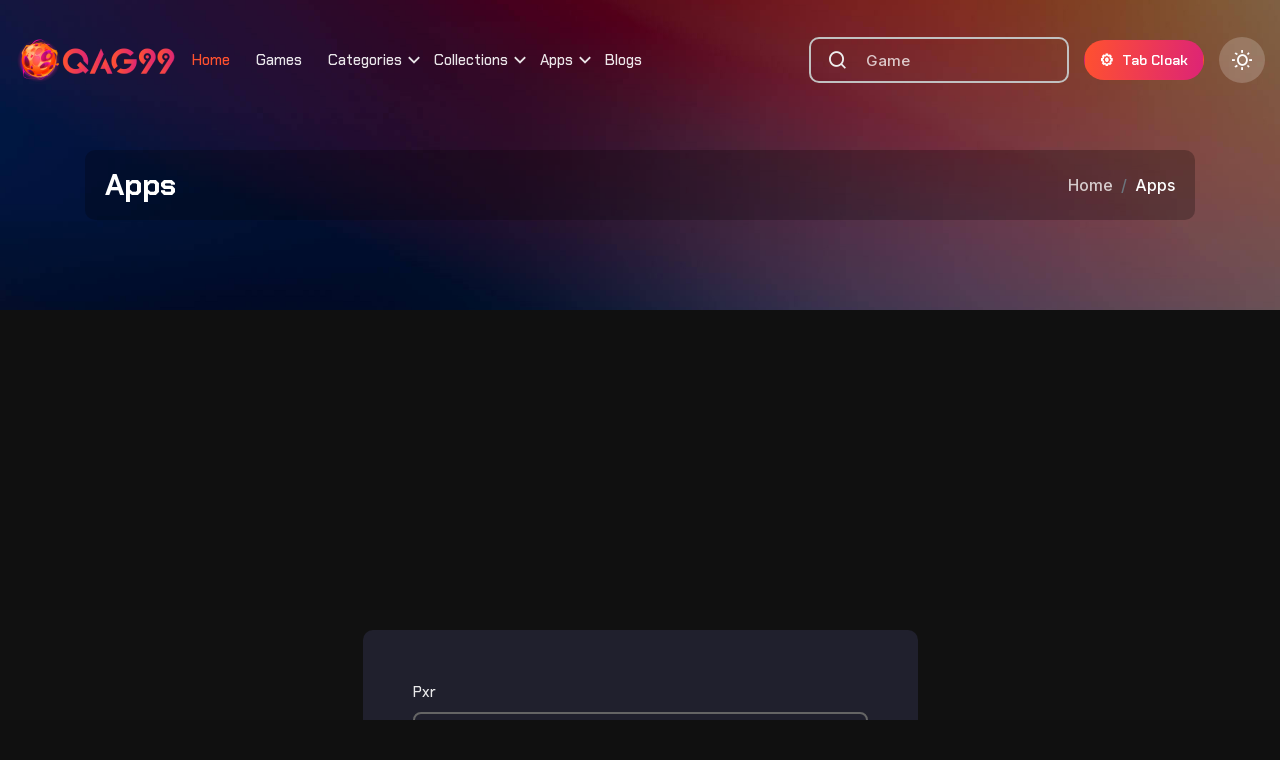

--- FILE ---
content_type: text/html; charset=utf-8
request_url: https://qag99.com/apps.html
body_size: 4614
content:
<!DOCTYPE html>
<html lang="en">

<head>
  <!-- Basic metas
    ======================================== -->
  <meta charset="utf-8" />
  <title>Apps - QAG99</title>
  <meta name="description" content="List all apps on QAG99." />

  <!-- Mobile specific metas
    ======================================== -->
  <meta http-equiv="x-ua-compatible" content="ie=edge" />
  <meta name="viewport" content="width=device-width, initial-scale=1, shrink-to-fit=no" />

  <!-- Icon fonts
	======================================== -->
  <link rel="stylesheet" href="fonts/remixicon.css" />

  <!-- links for favicon
    ======================================== -->
  <link rel="icon" type="image/png" sizes="16x16" href="./images/icon.png" />
  <script async src="https://pagead2.googlesyndication.com/pagead/js/adsbygoogle.js?client=ca-pub-7889675448259925"
     crossorigin="anonymous"></script>

  <!-- CSS
	======================================== -->
  <link rel="stylesheet" href="css/vendor/bootstrap.min.css" />
  <link rel="stylesheet" href="css/vendor/slick.css">
  <link rel="stylesheet" href="css/vendor/slick-theme.css">
  <link rel="stylesheet" href="css/vendor/aos.css">

  <!-- Style css -->
  <link rel="stylesheet" href="css/style.css" />
  <!-- Custom css -->
  <link rel="stylesheet" href="css/custom.css" />
</head>

<body>
  <!-- Start Preloader -->
  <div id="preloader">
    <div id="ctn-preloader" class="ctn-preloader">
      <div class="animation-preloader">
        <div class="icon"><img src="./images/QAG99-preloader.png" alt="logo" class="m-auto d-block"> <span></span>
        </div>
      </div>
    </div>
  </div>
  <!-- End Preloader -->

  <!-- start header area -->
  <header class="ib-header header-default header-fixed header--sticky fluid-header">
    <div class="header-inner d-flex align-items-center justify-content-between">
      <div class="header-left d-flex align-items-center">
        <div class="logo-wrapper">
          <a href="/" class="logo logo-light"><img src="./images/QAG99-logo.png" alt="QAG99 logo"> </a>
          <a href="/" class="logo logo-dark"><img src="./images/QAG99-logo.png" alt="QAG99 logo"> </a>
        </div>
        <!-- End .logo-wrapper -->

        <div class="mainmenu-wrapper">
          <nav id="sideNav" class="mainmenu-nav d-none d-xl-block">
            <!-- Start Mainmanu Nav -->
            <ul class="mainmenu">
              <li>
                <a class="active" href="/">Home</a>
              </li>
              <li>
                <a href="/all-games.html">Games</a>
              </li>
              <li class="has-dropdown has-menu-child-item">
                <a href="#">Categories</a>
                <ul class="submenu">
                  <li>
                    <a href="/running-games.html">Running</a>
                  </li>
                  <li>
                    <a href="/car-games.html">Car</a>
                  </li>
                  <li>
                    <a href="/shooting-games.html">Shooting</a>
                  </li>
                  <li>
                    <a href="/drift-games.html">Drift</a>
                  </li>
                  <li>
                    <a href="/driving-games.html">Driving</a>
                  </li>
                  <li>
                    <a href="/skill-games.html">Skill</a>
                  </li>
                  <li>
                    <a href="/io.html">IO Games</a>
                  </li>
                </ul>
              </li>
              <li class="has-dropdown has-menu-child-item">
                <a href="#">Collections</a>
                <ul class="submenu">
                  <li>
                    <a href="#">Holy Unblocker</a>
                  </li>
                  <li>
                    <a href="#">Totally Science</a>
                  </li>
                  <li>
                    <a href="#">Cookieduck</a>
                  </li>
                  <li>
                    <a href="#">3kh0</a>
                  </li>
                  <li>
                    <a href="#">Unblocked Games 76</a>
                  </li>
                  <li>
                    <a href="#">Unblocked Games 911</a>
                  </li>
                  <li>
                    <a href="#">Unblocked Games 66</a>
                  </li>
                  <li>
                    <a href="#">Unblocked Games 6969</a>
                  </li>
                  <li>
                    <a href="#">Unblocked Games MOM</a>
                  </li>
                  <li>
                    <a href="#">Unblocked Games 79</a>
                  </li>
                  <li>
                    <a href="#">Lich Unblocked Games</a>
                  </li>
                  <li>
                    <a href="#">Unblocked Games 67</a>
                  </li>
                  <li>
                    <a href="#">Tyronne's Unblocked Games</a>
                  </li>
                  <li>
                    <a href="#">Unblocked Games 24H</a>
                  </li>
                  <li>
                    <a href="#">Unblocked Games World</a>
                  </li>
                  <li>
                    <a href="#">Unblocked Games 99</a>
                  </li>
                  <li>
                    <a href="#">Unblocked Games WTF</a>
                  </li>
                  <li>
                    <a href="#">Unblocked Games 16</a>
                  </li>
                  <li>
                    <a href="#">Unblocked 88 Games</a>
                  </li>
                  <li>
                    <a href="#">AZ Unblocked Games</a>
                  </li>
                  
                </ul>
              </li>
              <li class="has-dropdown has-menu-child-item">
                <a href="/apps.html">Apps</a>
                <ul class="submenu">
                  <li>
                    <a href="/apps.html?a=tiktok">TikTok Unblocked</a>
                  </li>
                  <li>
                    <a href="/apps.html?a=youtube">Youtube Unblocked</a>
                  </li>
                  <li>
                    <a href="/apps.html?a=discord">Discord Unblocked</a>
                  </li>
                </ul>
              </li>
              <li><a href="#">Blogs</a></li>
            </ul>
            <!-- End Mainmanu Nav -->
          </nav>
        </div>
      </div>
      <!-- End .header-left -->

      <div class="header-right d-flex align-items-center">
        <ul class="header-right-inner">
          <li class=" d-none d-lg-block">
            <form action="#" class="search-bar">
              <input type="text" name="search" placeholder="Game" onclick="document.getElementById('blockgame').scrollIntoView();" id="search">
              <button class="search-btn" type="button"> <i class="ri-search-line"></i></button>
            </form>
          </li>
          <!-- End .search-bar -->

          <li class="setting-option d-block  d-lg-none ">
            <div class="icon-box search-mobile-icon">
              <button><i class="ri-search-line"></i></button>
            </div>
            <form id="header-search-1" class="large-mobile-blog-search search-bar">
              <input type="text" name="search" placeholder="Collection, item or user" id="search_2">
              <button class="search-btn" type="button"> <i class="ri-search-line"></i></button>
            </form>
          </li>
          <!-- End .search-mobile-icon -->

          <li class="wallet-button"> <a href="/cloak.html" class="btn btn-gradient btn-small">
              <span><i class="ri-settings-5-line"></i>Tab Cloak</span></a></li>
          <!-- End .wallet-button -->
          <li class="setting-option mobile-menu-bar d-block d-xl-none">
            <button class="hamberger-button">
              <i class="ri-menu-2-fill"></i>
            </button>
          </li>
          <li>
            <label class="theme-switcher-label d-flex" for="theme-switcher">
              <input type="checkbox" class="theme-switcher" id="theme-switcher">
              <div class="switch-handle">
                <i class="ri-sun-line light-text"></i>
                <i class="ri-moon-line dark-text"></i>
              </div>
            </label>
          </li>
          <!-- End Dark & Light Swither -->
        </ul>

      </div>
      <!-- End .header-left -->
    </div>
  </header>
  <!-- End header area -->

  <!-- Start mobile menu area -->
  <div class="popup-mobile-menu">
    <div class="inner">
      <div class="header-top">
        <div class="logo logo-custom-css">
          <a href="/" class="logo logo-light"><img src="./images/QAG99-logo.png" alt="brand"> </a>
          <a href="/" class="logo logo-dark"><img src="./images/QAG99-logo.png" alt="brand"> </a>
        </div>
        <div class="close-menu">
          <button class="close-button">
            <i class="ri-close-fill"></i>
          </button>
        </div>
      </div>
      <nav>
        <!-- Start Mainmanu Nav -->
        <ul class="mainmenu">
          <li class="has-dropdown has-menu-child-item">
            <a class="active" href="/">Home</a>
          </li>
          <li>
            <a href="/all-games.html">All Games</a>
          </li>

          <li class="has-dropdown has-menu-child-item">
            <a href="#">Categories</a>
                <ul class="submenu">
                  <li>
                    <a href="/running-games.html">Running</a>
                  </li>
                  <li>
                    <a href="/car-games.html">Car</a>
                  </li>
                  <li>
                    <a href="/shooting-games.html">Shooting</a>
                  </li>
                  <li>
                    <a href="/drift-games.html">Drift</a>
                  </li>
                  <li>
                    <a href="/driving-games.html">Driving</a>
                  </li>
                  <li>
                    <a href="/skill-games.html">Skill</a>
                  </li>
                </ul>
          </li>

          <li><a href="/privacy.html">Privacy</a></li>
        </ul>
        <!-- End Mainmanu Nav -->
      </nav>
    </div>
  </div>
  <!-- End mobile menu area -->

  <!-- Start banner area -->
  <section class="inner-page-banner bg-2 bg-image">
    <div class="container">
      <div class="inner text-center">
        <h1 class="title">Apps</h1>
        <nav class="mt-4">
          <ol class="breadcrumb justify-content-center">
            <li class="breadcrumb-item"><a href="/">Home</a></li>
            <li class="breadcrumb-item active" aria-current="page">Apps</li>
          </ol>
        </nav>
      </div>
    </div>
    <!-- End .container -->
  </section>
  <!-- End banner area -->

  <!-- Start Product Details Area -->
  <section class="product-details section-bg-separation-2 pt-120 pb-90" id="proxy" style="display: none;">
    <div id="category_takeover"></div>
    <div class="container">
      <div class="row">
        <div class="col-xxl-12 mb-6 mb-12">
          <div class="details-content">
            <a class="btn btn-medium btn-gradient w-100 justify-content-center mt-5" id="fullscreenBtn"><span><i
                  class="ri-shopping-bag-line"></i>
                Full screen</span></a>
          </div>
        </div>
        <!-- End col -->
      </div>
      <!-- ENd .row -->
    </div>
    <!-- End .container -->
  </section>
  <!-- End Product Details Area -->
  <!-- Start SignUp area -->
  <section class="signup-wrapper signin-wrapper pt-4">
    <div class="container">
      <div class="row align-items-center gutter-0">
        <div class="col-xl-6 offset-xl-3 col-lg-12 ">
          <div class="signin-content">
            <!-- End top portion -->
            <form id="proxyform" class="signin-form">

              <div class="row">
                <div class="col-md-12 mb-4">
                  <div class="field-box">
                    <label for="email" class="form-label">Pxr</label>
                    <input id="searchinput" type="text" placeholder="Enter keyword or domain (Eg: https://www.google.com)" required>
                  </div>
                </div>
                <!-- End .col -->

                <div class="col-md-12 mb-4">
                  <div class="field-box">
                    <button class="btn btn-gradient w-100 justify-content-center btn-medium" id="launchapp" type="button"><span>Launch</span></button>
                    <p style="padding-top: 15px;">Launch app with blank tab cloaker</p>
                  </div>
                </div>
                <!-- End .col -->
              </div>
              <!-- End .row -->

            

            </form>
            <!-- End signin form -->
          </div>
        </div>
        <!-- End .col -->
      </div>
      <!-- End .row -->
    </div>
  </section>
  <!-- End .signup-wrapper -->

  <!-- Start Explore -->
  <section class="pb-120 pt-4">
    <div class="container">
      <div class="section-title">
        <span class="subtitle">Apps</span>
        <h2>All Apps at School without Blocked</h2>
      </div>
      <!-- End .section-title -->

      <div class="slider slick-activation-001 slick-gutter-15 slick-pagination-50  ">
        <div class="explore-style-one">
          <div class="thumb">
            <a><img src="/images/apps/tiktok.png" alt="Tiktok Unblocked"></a>
          </div>
          <!-- End .thumb -->
          <div class="content">
            <div class="header d-flex-between pt-4 pb-3">
              <h3 class="title"><a onclick="launchProxy('tiktok')">Tiktok Unblocked</a></h3>
            </div>
            <!-- .header -->
            
            <div class="action-wrapper d-flex-between pt-4">

              <a onclick="launchProxy('tiktok')" class="btn  btn-outline btn-small"><span><i
                    class="ri-shopping-bag-line"></i> Launch</span></a>
            </div>
            <!-- action-wrapper -->
          </div>
          <!-- End .content -->
        </div>
        <!-- End .explore-style-one -->

        <div class="explore-style-one">
            <div class="thumb">
                <a title="Youtube Unblocked"><img src="images/apps/yt.png" alt="Youtube Unblocked"></a>
            </div>
            <!-- End .thumb -->
            <div class="content">
                <div class="header d-flex-between pt-4 pb-3">
                <h3 class="title"><a onclick="launchProxy('youtube')"  title="Youtube Unblocked">Youtube Unblocked</a></h3>
                </div>
                <!-- .header -->
                
                <div class="action-wrapper d-flex-between pt-4">

                <a onclick="launchProxy('youtube')" class="btn  btn-outline btn-small"><span><i
                        class="ri-shopping-bag-line"></i> Launch</span></a>
                </div>
                <!-- action-wrapper -->
            </div>
            <!-- End .content -->
        </div>
        <!-- End .explore-style-one -->

        <div class="explore-style-one">
            <div class="thumb">
              <a><img src="images/apps/gg.png" alt="Google Unblocked"></a>
            </div>
            <!-- End .thumb -->
            <div class="content">
              <div class="header d-flex-between pt-4 pb-3">
                <h3 class="title"><a onclick="launchProxy('google')">Google Unblocked</a></h3>
              </div>
              <!-- .header -->
              
              <div class="action-wrapper d-flex-between pt-4">
  
                <a onclick="launchProxy('google')" class="btn  btn-outline btn-small"><span><i
                      class="ri-shopping-bag-line"></i> Launch</span></a>
              </div>
              <!-- action-wrapper -->
            </div>
            <!-- End .content -->
        </div>
        <!-- End .explore-style-one -->

        <div class="explore-style-one">
            <div class="thumb">
              <a><img src="images/apps/insta.png" alt="Instagram Unblocked"></a>
            </div>
            <!-- End .thumb -->
            <div class="content">
              <div class="header d-flex-between pt-4 pb-3">
                <h3 class="title"><a onclick="launchProxy('instagram')">Instagram Unblocked</a></h3>
              </div>
              <!-- .header -->
              
              <div class="action-wrapper d-flex-between pt-4">
  
                <a onclick="launchProxy('instagram')" class="btn  btn-outline btn-small"><span><i
                      class="ri-shopping-bag-line"></i> Launch</span></a>
              </div>
              <!-- action-wrapper -->
            </div>
            <!-- End .content -->
        </div>
        <!-- End .explore-style-one -->

        <div class="explore-style-one">
            <div class="thumb">
              <a><img src="images/apps/discord.jpg" alt="Discord Unblocked"></a>
            </div>
            <!-- End .thumb -->
            <div class="content">
              <div class="header d-flex-between pt-4 pb-3">
                <h3 class="title"><a onclick="launchProxy('discord')">Discord Unblocked</a></h3>
              </div>
              <!-- .header -->
              
              <div class="action-wrapper d-flex-between pt-4">
  
                <a onclick="launchProxy('discord')" class="btn  btn-outline btn-small"><span><i
                      class="ri-shopping-bag-line"></i> Launch</span></a>
              </div>
              <!-- action-wrapper -->
            </div>
            <!-- End .content -->
        </div>
        <!-- End .explore-style-one -->

        <div class="explore-style-one">
            <div class="thumb">
              <a ><img src="/images/apps/redit.png" alt="Reddit Unblocked"></a>
            </div>
            <!-- End .thumb -->
            <div class="content">
              <div class="header d-flex-between pt-4 pb-3">
                <h3 class="title"><a onclick="launchProxy('reddit')">Reddit Unblocked</a></h3>
              </div>
              <!-- .header -->
              
              <div class="action-wrapper d-flex-between pt-4">
  
                <a onclick="launchProxy('reddit')" class="btn  btn-outline btn-small"><span><i
                      class="ri-shopping-bag-line"></i> Launch</span></a>
              </div>
              <!-- action-wrapper -->
            </div>
            <!-- End .content -->
        </div>
        <!-- End .explore-style-one -->

        <div class="explore-style-one">
            <div class="thumb">
              <a><img src="/images/apps/pin.png" alt="Pinterest Unblocked"></a>
            </div>
            <!-- End .thumb -->
            <div class="content">
              <div class="header d-flex-between pt-4 pb-3">
                <h3 class="title"><a onclick="launchProxy('pinterest')">Pinterest Unblocked</a></h3>
              </div>
              <!-- .header -->
              
              <div class="action-wrapper d-flex-between pt-4">
  
                <a onclick="launchProxy('pinterest')" class="btn  btn-outline btn-small"><span><i
                      class="ri-shopping-bag-line"></i> Launch</span></a>
              </div>
              <!-- action-wrapper -->
            </div>
            <!-- End .content -->
        </div>
        <!-- End .explore-style-one -->

        <div class="explore-style-one">
            <div class="thumb">
              <a><img src="/images/apps/tw.png" alt="Twitter Unblocked"></a>
            </div>
            <!-- End .thumb -->
            <div class="content">
              <div class="header d-flex-between pt-4 pb-3">
                <h3 class="title"><a onclick="launchProxy('twitter')">Twitter Unblocked</a></h3>
              </div>
              <!-- .header -->
              
              <div class="action-wrapper d-flex-between pt-4">
  
                <a onclick="launchProxy('twitter')" class="btn  btn-outline btn-small"><span><i
                      class="ri-shopping-bag-line"></i> Launch</span></a>
              </div>
              <!-- action-wrapper -->
            </div>
            <!-- End .content -->
        </div>
        <!-- End .explore-style-one -->
      </div>
      <!-- End .slick-activation-01 -->
    </div>
    <!-- End .container -->
  </section>
  <!-- End Explore -->


  <!-- Start Footer -->
  <footer class="footer-wrapper">
    <div class="footer-inner pt-120 pb-80">
      <div class="container">
        <div class="row">
          <div class="col-lg-5 col-md-6 mb-8">
            <div class="footer-widget first-block">
              <div class="mb-4">
                <a href="/" class="logo-light"><img src="./images/QAG99-logo.png" alt="QAG99 logo"></a>
                <a href="/" class="logo logo-dark"><img src="./images/QAG99-logo.png" alt="QAG99 logo"> </a>
              </div>
              <p class="mb-5">Play Free Games on PC. Best Unblocked Games at School.</p>
              <div class="social">
                <a class="icon-twitter" href="#"><i class="ri-twitter-line"></i></a>
                <a class="icon-instagram" href="#"><i class="ri-instagram-line"></i></a>
                <a class="icon-discord" href="#"><i class="ri-discord-line"></i></a>
                <a class="icon-tiktok" href="https://www.tiktok.com/@qag99.com" title="TikTok"><svg fill="#ffffff" xmlns="http://www.w3.org/2000/svg"  viewBox="0 0 24 24" width="24px" height="24px"><path d="M 6 3 C 4.3550302 3 3 4.3550302 3 6 L 3 18 C 3 19.64497 4.3550302 21 6 21 L 18 21 C 19.64497 21 21 19.64497 21 18 L 21 6 C 21 4.3550302 19.64497 3 18 3 L 6 3 z M 6 5 L 18 5 C 18.56503 5 19 5.4349698 19 6 L 19 18 C 19 18.56503 18.56503 19 18 19 L 6 19 C 5.4349698 19 5 18.56503 5 18 L 5 6 C 5 5.4349698 5.4349698 5 6 5 z M 12 7 L 12 14 C 12 14.56503 11.56503 15 11 15 C 10.43497 15 10 14.56503 10 14 C 10 13.43497 10.43497 13 11 13 L 11 11 C 9.3550302 11 8 12.35503 8 14 C 8 15.64497 9.3550302 17 11 17 C 12.64497 17 14 15.64497 14 14 L 14 10.232422 C 14.616148 10.671342 15.259118 11 16 11 L 16 9 C 15.952667 9 15.262674 8.7809373 14.78125 8.3613281 C 14.299826 7.941719 14 7.4149911 14 7 L 12 7 z"/></svg></a>
                <a class="icon-email" href="/cdn-cgi/l/email-protection#650d000915251404025c5c4b060a08"><i class="ri-mail-line"></i></a>
              </div>
            </div>
          </div>
          <!-- End .col -->

          <div class="col-lg-2 col-md-6 mb-8">
            <div class="footer-widget">
              <h4>Hot Games</h4>
              <ul class="footer-list-widget">
                <li><a href="/all-games.html?g=slope3" title="Slope 3 Unblocked">Slope 3</a></li>
                <li><a href="/all-games.html?g=slope-tunnel" title="Slope Tunnel Unblocked">Slope Tunnel</a></li>
                <li><a href="/all-games.html?g=super-slope-game" title="Super Slope Game Unblocked">Super Slope Game</a></li>
                <li><a href="/all-games.html?g=slope-racing-3d" title="Slope Racing 3D Unblocked">Slope Racing 3D</a></li>
                <li><a href="/all-games.html?g=sky-rolling-ball" title="Sky Rolling Ball Unblocked">Sky Rolling Ball</a></li>
              </ul>
            </div>
          </div>
          <!-- End .col -->

          <div class="col-lg-2 col-md-6 mb-8">
            <div class="footer-widget">
              <h4>Community</h4>
              <ul class="footer-list-widget">
                <li><a href="/cloak.html">Tab Cloaker</a></li>
                <li><a href="/privacy.html">Privacy Policy</a></li>
              </ul>
            </div>
          </div>
          <!-- End .col -->

          <div class="col-lg-3 col-md-6 mb-8">
            <div class="footer-widget">
              <h4>join newsletter</h4>
              <p>Signup for our newsletter to get the latest news in your inbox.</p>
              <form action="#">
                <div class="subscribe-mail">
                  <input type="text" name="email" id="subscribe-email" placeholder="Email Address">
                  <button class="btn btn-small btn-gradient"><span><i class="ri-send-plane-line"></i></span></button>
                </div>
              </form>
            </div>
          </div>
          <!-- End .col -->
        </div>
      </div>
      <!-- End .container -->
    </div>
    <div class="copyright text-center">
      <div class="container">
        <p>Copyright © 2022 QAG99 . All Rights
          Reserved.</p>
      </div>
    </div>
  </footer>
  <!-- End Footer -->

  <!-- JS ============================================ -->
  <script data-cfasync="false" src="/cdn-cgi/scripts/5c5dd728/cloudflare-static/email-decode.min.js"></script><script src="js/vendor/jquery.js"></script>
  <script src="js/vendor/jquery.nice-select.min.js"></script>
  <script src="js/vendor/modernizer.min.js"></script>
  <script src="js/vendor/slick.min.js"></script>
  <script src="js/vendor/bootstrap.min.js"></script>
  <script src="js/vendor/waypoint.js"></script>
  <script src="js/vendor/js.cookie.js"></script>
  <script src="js/vendor/count-down.js"></script>
  <script src="js/vendor/counter-up.js"></script>
  <script src="js/vendor/isotop.js"></script>
  <script src="js/vendor/imageloaded.js"></script>
  <script src="js/vendor/aos.js"></script>
  <script src="js/vendor/jquery.custom-file-input.js"></script>

  <!-- main JS -->
  <script src="js/main.js?v=2"></script>

<script defer src="https://static.cloudflareinsights.com/beacon.min.js/vcd15cbe7772f49c399c6a5babf22c1241717689176015" integrity="sha512-ZpsOmlRQV6y907TI0dKBHq9Md29nnaEIPlkf84rnaERnq6zvWvPUqr2ft8M1aS28oN72PdrCzSjY4U6VaAw1EQ==" data-cf-beacon='{"version":"2024.11.0","token":"4c665a3575a74a7493b917c1a581375f","r":1,"server_timing":{"name":{"cfCacheStatus":true,"cfEdge":true,"cfExtPri":true,"cfL4":true,"cfOrigin":true,"cfSpeedBrain":true},"location_startswith":null}}' crossorigin="anonymous"></script>
</body>

</html>

--- FILE ---
content_type: text/html; charset=utf-8
request_url: https://www.google.com/recaptcha/api2/aframe
body_size: 267
content:
<!DOCTYPE HTML><html><head><meta http-equiv="content-type" content="text/html; charset=UTF-8"></head><body><script nonce="LpXt735lxQM4JQs9bILxMg">/** Anti-fraud and anti-abuse applications only. See google.com/recaptcha */ try{var clients={'sodar':'https://pagead2.googlesyndication.com/pagead/sodar?'};window.addEventListener("message",function(a){try{if(a.source===window.parent){var b=JSON.parse(a.data);var c=clients[b['id']];if(c){var d=document.createElement('img');d.src=c+b['params']+'&rc='+(localStorage.getItem("rc::a")?sessionStorage.getItem("rc::b"):"");window.document.body.appendChild(d);sessionStorage.setItem("rc::e",parseInt(sessionStorage.getItem("rc::e")||0)+1);localStorage.setItem("rc::h",'1769183446866');}}}catch(b){}});window.parent.postMessage("_grecaptcha_ready", "*");}catch(b){}</script></body></html>

--- FILE ---
content_type: text/css; charset=utf-8
request_url: https://qag99.com/css/style.css
body_size: 19510
content:
/* CSS Document */
/* 
Created on   : 04/03/2022.
Theme Name   : Banu NFT Marketplace HTML Template
Version      : 1.0.
Developed by : (ib-themes21@gmail.com) / (https://themeforest.net/user/ib-themes)
Primary use:  ib-themes 
*/
/**
01 - Font Import
02 - Dafault Base CSS
03 - All Component Base CSS
**/
@import url("https://fonts.googleapis.com/css2?family=Bakbak+One&family=Chakra+Petch:wght@500;600;700&family=Inter:wght@200;300;400;500;600;700;800&display=swap");
/* -- For screens 1264px to 1903px */
/* -- For screens 960px to 1263px */
/* -- For screens 600px to 959px */
/* -- For For screens 0 to 600px */
/* -- For For screens 0 to 360 */
@import "./../css/vendor/nice-select.css";
body {
  background: #101010;
  font-weight: 400;
  font-size: 15px;
  line-height: 24px;
  font-family: "Inter", sans-serif;
  color: rgba(255, 255, 255, 0.75);
}

h1,
.aw-h1 {
  font-size: 75px;
}
h2,
.aw-h2 {
  font-size: 45px;
}
@media (max-width: 991px) {
  h2,
.aw-h2 {
    font-size: 35px;
  }
}
@media (max-width: 575px) {
  h2,
.aw-h2 {
    font-size: 28px;
  }
}

h3,
.aw-h3 {
  font-size: 24px;
}
h4,
.aw-h4 {
  font-size: 18px;
}
h1,
h2,
h3,
h4,
h5,
h6,
.aw-h1,
.aw-h2,
.aw-h3,
.aw-h4,
.aw-h5,
.aw-h6 {
  font-family: "Chakra Petch", sans-serif;
  color: #fff;
  margin-bottom: 0;
  font-weight: 800;
}

b,
strong {
  font-weight: 800;
  font-family: "Chakra Petch", sans-serif;
  color: #fff;
}

p {
  font-size: 16px;
  color: rgba(255, 255, 255, 0.8);
  line-height: 26px;
}
@media (max-width: 575px) {
  p {
    font-size: 16px;
  }
}

input:-webkit-autofill {
  -webkit-animation-name: autofill;
  -webkit-animation-fill-mode: both;
}

::placeholder {
  /* Chrome, Firefox, Opera, Safari 10.1+ */
  opacity: 1;
  /* Firefox */
}

:-ms-input-placeholder {
  /* Internet Explorer 10-11 */
}

::-ms-input-placeholder {
  /* Microsoft Edge */
}

label {
  font-size: 15px;
  padding-bottom: 0;
  display: block;
  font-weight: 500;
  font-family: "Chakra Petch", sans-serif;
  color: rgba(255, 255, 255, 0.9);
}

hr {
  margin-top: 0;
  margin-bottom: 0;
  border-top: 2px solid #101010;
}

h5 span,
.aw-h5 span {
  font-size: 15px;
  padding-left: 30px;
  font-weight: 400;
}

ul li,
ol li {
  font-size: 16px;
  line-height: 24px;
}

/* -- Base css
-------------------------------------------- -- */
a,
img,
i {
  transition: 0.3s;
}

a {
  text-decoration: none;
  color: rgba(255, 255, 255, 0.75);
}
a:hover {
  text-decoration: none;
  color: #ff512f;
}

h4 a:hover,
a.text-white:hover {
  color: #ff512f !important;
}

hr {
  border-top: 1px solid #515151;
}

.btn,
button {
  transition: 0.5s;
}

ul,
li {
  list-style: none;
  padding-left: 0;
}

dl,
ol,
ul {
  padding-left: 0;
  margin-top: 0;
  margin-bottom: 15px;
}

.breadcrumb {
  margin-bottom: 0;
  margin-top: 0;
}
.breadcrumb li {
  font-weight: 500;
}

::-moz-selection {
  background: #323da5;
  color: #fff;
  text-shadow: none;
}

.theme--light.v-btn.v-btn--icon {
  color: #767695;
}

::selection {
  background: #323da5;
  color: #fff;
  text-shadow: none;
}

@media (max-width: 575px) {
  br {
    display: none;
  }
}

.dropdown-menu li {
  font-size: 14px;
}

.dropdown-menu-dark .dropdown-item.active,
.dropdown-menu-dark .dropdown-item:active {
  color: #fff;
  background: linear-gradient(97.3deg, #ff512f 0%, #dd2476 100%);
}

.container,
.container-fluid,
.container-xxl,
.container-xl,
.container-lg,
.container-md,
.container-sm {
  padding-right: 15px;
  padding-left: 15px;
}

.row {
  margin-left: -15px;
  margin-right: -15px;
}

.row > * {
  padding-left: 15px;
  padding-right: 15px;
}

@media (max-width: 575px) {
  body {
    overflow-x: hidden;
  }
}

@media (max-width: 991px) {
  br {
    display: none;
  }
}

/* -- Print Media query
---------------------------------------- -- */
@media print, (-webkit-min-device-pixel-ratio: 1.25), (min-resolution: 1.25dppx), (min-resolution: 120dpi) {
  /* Style adjustments for high resolution devices */
}
/* -- Print styles- Inlined to avoid the additional HTTP request:
----------------------------------------------------------------------------- */
@media print {
  *,
*:before,
*:after {
    background: transparent !important;
    /* Black prints faster */
    -webkit-box-shadow: none !important;
    box-shadow: none !important;
    text-shadow: none !important;
  }

  a,
a:visited {
    text-decoration: underline;
  }

  a[href]:after {
    content: " (" attr(href) ")";
  }

  abbr[title]:after {
    content: " (" attr(title) ")";
  }

  /* -- Don't show links that are fragment identifiers -- */
  a[href^="#"]:after,
a[href^="javascript:"]:after {
    content: "";
  }

  pre {
    white-space: pre-wrap !important;
  }

  pre,
blockquote {
    page-break-inside: avoid;
  }

  /* -- Printing Tables -- */
  thead {
    display: table-header-group;
  }

  tr,
img {
    page-break-inside: avoid;
  }

  p,
h2,
h3 {
    orphans: 3;
    widows: 3;
  }

  h2,
h3 {
    page-break-after: avoid;
  }
}
.pt-0 {
  padding-top: 0 !important;
}

.pt-1 {
  padding-top: 5px !important;
}

.pt-2 {
  padding-top: 10px !important;
}

.pt-3 {
  padding-top: 15px !important;
}

.pt-4 {
  padding-top: 20px !important;
}

.pt-5 {
  padding-top: 25px !important;
}

.pt-6 {
  padding-top: 30px !important;
}

.pt-7 {
  padding-top: 35px !important;
}

.pt-8 {
  padding-top: 40px !important;
}

.pt-9 {
  padding-top: 45px !important;
}

.pt-10 {
  padding-top: 50px !important;
}

.pt-11 {
  padding-top: 55px !important;
}

.pt-12 {
  padding-top: 60px !important;
}

.pt-13 {
  padding-top: 65px !important;
}

.pt-14 {
  padding-top: 70px !important;
}

.pt-15 {
  padding-top: 75px !important;
}

.pt-16 {
  padding-top: 80px !important;
}

.pt-17 {
  padding-top: 85px !important;
}

.pt-18 {
  padding-top: 90px !important;
}

.pt-19 {
  padding-top: 95px !important;
}

.pt-20 {
  padding-top: 100px !important;
}

.pb-0 {
  padding-bottom: 0 !important;
}

.pb-1 {
  padding-bottom: 5px !important;
}

.pb-2 {
  padding-bottom: 10px !important;
}

.pb-3 {
  padding-bottom: 15px !important;
}

.pb-4 {
  padding-bottom: 20px !important;
}

.pb-5 {
  padding-bottom: 25px !important;
}

.pb-6 {
  padding-bottom: 30px !important;
}

.pb-7 {
  padding-bottom: 35px !important;
}

.pb-8 {
  padding-bottom: 40px !important;
}

.pb-9 {
  padding-bottom: 45px !important;
}

.pb-10 {
  padding-bottom: 50px !important;
}

.pb-11 {
  padding-bottom: 55px !important;
}

.pb-12 {
  padding-bottom: 60px !important;
}

.pb-13 {
  padding-bottom: 65px !important;
}

.pb-14 {
  padding-bottom: 70px !important;
}

.pb-15 {
  padding-bottom: 75px !important;
}

.pb-16 {
  padding-bottom: 80px !important;
}

.pb-17 {
  padding-bottom: 85px !important;
}

.pb-18 {
  padding-bottom: 90px !important;
}

.pb-19 {
  padding-bottom: 95px !important;
}

.pb-20 {
  padding-bottom: 100px !important;
}

.py-0 {
  padding-top: 0 !important;
  padding-bottom: 0 !important;
}

.py-1 {
  padding-top: 5px !important;
  padding-bottom: 5px !important;
}

.py-2 {
  padding-top: 10px !important;
  padding-bottom: 10px !important;
}

.py-3 {
  padding-top: 15px !important;
  padding-bottom: 15px !important;
}

.py-4 {
  padding-top: 20px !important;
  padding-bottom: 20px !important;
}

.py-5 {
  padding-top: 25px !important;
  padding-bottom: 25px !important;
}

.py-6 {
  padding-top: 30px !important;
  padding-bottom: 30px !important;
}

.py-7 {
  padding-top: 35px !important;
  padding-bottom: 35px !important;
}

.py-8 {
  padding-top: 40px !important;
  padding-bottom: 40px !important;
}

.py-9 {
  padding-top: 45px !important;
  padding-bottom: 45px !important;
}

.py-10 {
  padding-top: 50px !important;
  padding-bottom: 50px !important;
}

.py-11 {
  padding-top: 55px !important;
  padding-bottom: 55px !important;
}

.py-12 {
  padding-top: 60px !important;
  padding-bottom: 60px !important;
}

.py-13 {
  padding-top: 65px !important;
  padding-bottom: 65px !important;
}

.py-14 {
  padding-top: 70px !important;
  padding-bottom: 70px !important;
}

.py-15 {
  padding-top: 75px !important;
  padding-bottom: 75px !important;
}

.py-16 {
  padding-top: 80px !important;
  padding-bottom: 80px !important;
}

.py-17 {
  padding-top: 85px !important;
  padding-bottom: 85px !important;
}

.py-18 {
  padding-top: 90px !important;
  padding-bottom: 90px !important;
}

.py-19 {
  padding-top: 95px !important;
  padding-bottom: 95px !important;
}

.py-20 {
  padding-top: 100px !important;
  padding-bottom: 100px !important;
}

.pl-0 {
  padding-left: 0 !important;
}

.pl-1 {
  padding-left: 5px !important;
}

.pl-2 {
  padding-left: 10px !important;
}

.pl-3 {
  padding-left: 15px !important;
}

.pl-4 {
  padding-left: 20px !important;
}

.pl-5 {
  padding-left: 25px !important;
}

.pl-6 {
  padding-left: 30px !important;
}

.pl-7 {
  padding-left: 35px !important;
}

.pl-8 {
  padding-left: 40px !important;
}

.pl-9 {
  padding-left: 45px !important;
}

.pl-10 {
  padding-left: 50px !important;
}

.pl-11 {
  padding-left: 55px !important;
}

.pl-12 {
  padding-left: 60px !important;
}

.pl-13 {
  padding-left: 65px !important;
}

.pl-14 {
  padding-left: 70px !important;
}

.pl-15 {
  padding-left: 75px !important;
}

.pl-16 {
  padding-left: 80px !important;
}

.pl-17 {
  padding-left: 85px !important;
}

.pl-18 {
  padding-left: 90px !important;
}

.pl-19 {
  padding-left: 95px !important;
}

.pl-20 {
  padding-left: 100px !important;
}

.pr-0 {
  padding-right: 0 !important;
}

.pr-1 {
  padding-right: 5px !important;
}

.pr-2 {
  padding-right: 10px !important;
}

.pr-3 {
  padding-right: 15px !important;
}

.pr-4 {
  padding-right: 20px !important;
}

.pr-5 {
  padding-right: 25px !important;
}

.pr-6 {
  padding-right: 30px !important;
}

.pr-7 {
  padding-right: 35px !important;
}

.pr-8 {
  padding-right: 40px !important;
}

.pr-9 {
  padding-right: 45px !important;
}

.pr-10 {
  padding-right: 50px !important;
}

.pr-11 {
  padding-right: 55px !important;
}

.pr-12 {
  padding-right: 60px !important;
}

.pr-13 {
  padding-right: 65px !important;
}

.pr-14 {
  padding-right: 70px !important;
}

.pr-15 {
  padding-right: 75px !important;
}

.pr-16 {
  padding-right: 80px !important;
}

.pr-17 {
  padding-right: 85px !important;
}

.pr-18 {
  padding-right: 90px !important;
}

.pr-19 {
  padding-right: 95px !important;
}

.pr-20 {
  padding-right: 100px !important;
}

.px-0 {
  padding-left: 0 !important;
  padding-right: 0 !important;
}

.px-1 {
  padding-left: 5px !important;
  padding-right: 5px !important;
}

.px-2 {
  padding-left: 10px !important;
  padding-right: 10px !important;
}

.px-3 {
  padding-left: 15px !important;
  padding-right: 15px !important;
}

.px-4 {
  padding-left: 20px !important;
  padding-right: 20px !important;
}

.px-5 {
  padding-left: 25px !important;
  padding-right: 25px !important;
}

.px-6 {
  padding-left: 30px !important;
  padding-right: 30px !important;
}

.px-7 {
  padding-left: 35px !important;
  padding-right: 35px !important;
}

.px-8 {
  padding-left: 40px !important;
  padding-right: 40px !important;
}

.px-9 {
  padding-left: 45px !important;
  padding-right: 45px !important;
}

.px-10 {
  padding-left: 50px !important;
  padding-right: 50px !important;
}

.px-11 {
  padding-left: 55px !important;
  padding-right: 55px !important;
}

.px-12 {
  padding-left: 60px !important;
  padding-right: 60px !important;
}

.px-13 {
  padding-left: 65px !important;
  padding-right: 65px !important;
}

.px-14 {
  padding-left: 70px !important;
  padding-right: 70px !important;
}

.px-15 {
  padding-left: 75px !important;
  padding-right: 75px !important;
}

.px-16 {
  padding-left: 80px !important;
  padding-right: 80px !important;
}

.px-17 {
  padding-left: 85px !important;
  padding-right: 85px !important;
}

.px-18 {
  padding-left: 90px !important;
  padding-right: 90px !important;
}

.px-19 {
  padding-left: 95px !important;
  padding-right: 95px !important;
}

.px-20 {
  padding-left: 100px !important;
  padding-right: 100px !important;
}

.pa-0 {
  padding: 0 !important;
}

.pa-1 {
  padding: 5px !important;
}

.pa-2 {
  padding: 10px !important;
}

.pa-3 {
  padding: 15px !important;
}

.pa-4 {
  padding: 20px !important;
}

.pa-5 {
  padding: 25px !important;
}

.pa-6 {
  padding: 30px !important;
}

.pa-7 {
  padding: 35px !important;
}

.pa-8 {
  padding: 40px !important;
}

.pa-9 {
  padding: 45px !important;
}

.pa-10 {
  padding: 50px !important;
}

.pa-11 {
  padding: 55px !important;
}

.pa-12 {
  padding: 60px !important;
}

.pa-13 {
  padding: 65px !important;
}

.pa-14 {
  padding: 70px !important;
}

.pa-15 {
  padding: 75px !important;
}

.pa-16 {
  padding: 80px !important;
}

.pa-17 {
  padding: 85px !important;
}

.pa-18 {
  padding: 90px !important;
}

.pa-19 {
  padding: 95px !important;
}

.pa-20 {
  padding: 100px !important;
}

.mt-0 {
  margin-top: 0 !important;
}

.mt-1 {
  margin-top: 5px !important;
}

.mt-2 {
  margin-top: 10px !important;
}

.mt-3 {
  margin-top: 15px !important;
}

.mt-4 {
  margin-top: 20px !important;
}

.mt-5 {
  margin-top: 25px !important;
}

.mt-6 {
  margin-top: 30px !important;
}

.mt-7 {
  margin-top: 35px !important;
}

.mt-8 {
  margin-top: 40px !important;
}

.mt-9 {
  margin-top: 45px !important;
}

.mt-10 {
  margin-top: 50px !important;
}

.mt-11 {
  margin-top: 55px !important;
}

.mt-12 {
  margin-top: 60px !important;
}

.mt-13 {
  margin-top: 65px !important;
}

.mt-14 {
  margin-top: 70px !important;
}

.mt-15 {
  margin-top: 75px !important;
}

.mt-16 {
  margin-top: 80px !important;
}

.mt-17 {
  margin-top: 85px !important;
}

.mt-18 {
  margin-top: 90px !important;
}

.mt-19 {
  margin-top: 95px !important;
}

.mt-20 {
  margin-top: 100px !important;
}

.mb-0 {
  margin-bottom: 0 !important;
}

.mb-1 {
  margin-bottom: 5px !important;
}

.mb-2 {
  margin-bottom: 10px !important;
}

.mb-3 {
  margin-bottom: 15px !important;
}

.mb-4 {
  margin-bottom: 20px !important;
}

.mb-5 {
  margin-bottom: 25px !important;
}

.mb-6 {
  margin-bottom: 30px !important;
}

.mb-7 {
  margin-bottom: 35px !important;
}

.mb-8 {
  margin-bottom: 40px !important;
}

.mb-9 {
  margin-bottom: 45px !important;
}

.mb-10 {
  margin-bottom: 50px !important;
}

.mb-11 {
  margin-bottom: 55px !important;
}

.mb-12 {
  margin-bottom: 60px !important;
}

.mb-13 {
  margin-bottom: 65px !important;
}

.mb-14 {
  margin-bottom: 70px !important;
}

.mb-15 {
  margin-bottom: 75px !important;
}

.mb-16 {
  margin-bottom: 80px !important;
}

.mb-17 {
  margin-bottom: 85px !important;
}

.mb-18 {
  margin-bottom: 90px !important;
}

.mb-19 {
  margin-bottom: 95px !important;
}

.mb-20 {
  margin-bottom: 100px !important;
}

.my-0 {
  margin-top: 0 !important;
  margin-bottom: 0 !important;
}

.my-1 {
  margin-top: 5px !important;
  margin-bottom: 5px !important;
}

.my-2 {
  margin-top: 10px !important;
  margin-bottom: 10px !important;
}

.my-3 {
  margin-top: 15px !important;
  margin-bottom: 15px !important;
}

.my-4 {
  margin-top: 20px !important;
  margin-bottom: 20px !important;
}

.my-5 {
  margin-top: 25px !important;
  margin-bottom: 25px !important;
}

.my-6 {
  margin-top: 30px !important;
  margin-bottom: 30px !important;
}

.my-7 {
  margin-top: 35px !important;
  margin-bottom: 35px !important;
}

.my-8 {
  margin-top: 40px !important;
  margin-bottom: 40px !important;
}

.my-9 {
  margin-top: 45px !important;
  margin-bottom: 45px !important;
}

.my-10 {
  margin-top: 50px !important;
  margin-bottom: 50px !important;
}

.my-11 {
  margin-top: 55px !important;
  margin-bottom: 55px !important;
}

.my-12 {
  margin-top: 60px !important;
  margin-bottom: 60px !important;
}

.my-13 {
  margin-top: 65px !important;
  margin-bottom: 65px !important;
}

.my-14 {
  margin-top: 70px !important;
  margin-bottom: 70px !important;
}

.my-15 {
  margin-top: 75px !important;
  margin-bottom: 75px !important;
}

.my-16 {
  margin-top: 80px !important;
  margin-bottom: 80px !important;
}

.my-17 {
  margin-top: 85px !important;
  margin-bottom: 85px !important;
}

.my-18 {
  margin-top: 90px !important;
  margin-bottom: 90px !important;
}

.my-19 {
  margin-top: 95px !important;
  margin-bottom: 95px !important;
}

.my-20 {
  margin-top: 100px !important;
  margin-bottom: 100px !important;
}

.ml-0 {
  margin-left: 0 !important;
}

.ml-1 {
  margin-left: 5px !important;
}

.ml-2 {
  margin-left: 10px !important;
}

.ml-3 {
  margin-left: 15px !important;
}

.ml-4 {
  margin-left: 20px !important;
}

.ml-5 {
  margin-left: 25px !important;
}

.ml-6 {
  margin-left: 30px !important;
}

.ml-7 {
  margin-left: 35px !important;
}

.ml-8 {
  margin-left: 40px !important;
}

.ml-9 {
  margin-left: 45px !important;
}

.ml-10 {
  margin-left: 50px !important;
}

.ml-11 {
  margin-left: 55px !important;
}

.ml-12 {
  margin-left: 60px !important;
}

.ml-13 {
  margin-left: 65px !important;
}

.ml-14 {
  margin-left: 70px !important;
}

.ml-15 {
  margin-left: 75px !important;
}

.ml-16 {
  margin-left: 80px !important;
}

.ml-17 {
  margin-left: 85px !important;
}

.ml-18 {
  margin-left: 90px !important;
}

.ml-19 {
  margin-left: 95px !important;
}

.ml-20 {
  margin-left: 100px !important;
}

.mr-0 {
  margin-right: 0 !important;
}

.mr-1 {
  margin-right: 5px !important;
}

.mr-2 {
  margin-right: 10px !important;
}

.mr-3 {
  margin-right: 15px !important;
}

.mr-4 {
  margin-right: 20px !important;
}

.mr-5 {
  margin-right: 25px !important;
}

.mr-6 {
  margin-right: 30px !important;
}

.mr-7 {
  margin-right: 35px !important;
}

.mr-8 {
  margin-right: 40px !important;
}

.mr-9 {
  margin-right: 45px !important;
}

.mr-10 {
  margin-right: 50px !important;
}

.mr-11 {
  margin-right: 55px !important;
}

.mr-12 {
  margin-right: 60px !important;
}

.mr-13 {
  margin-right: 65px !important;
}

.mr-14 {
  margin-right: 70px !important;
}

.mr-15 {
  margin-right: 75px !important;
}

.mr-16 {
  margin-right: 80px !important;
}

.mr-17 {
  margin-right: 85px !important;
}

.mr-18 {
  margin-right: 90px !important;
}

.mr-19 {
  margin-right: 95px !important;
}

.mr-20 {
  margin-right: 100px !important;
}

.mx-0 {
  margin-left: 0 !important;
  margin-right: 0 !important;
}

.mx-1 {
  margin-left: 5px !important;
  margin-right: 5px !important;
}

.mx-2 {
  margin-left: 10px !important;
  margin-right: 10px !important;
}

.mx-3 {
  margin-left: 15px !important;
  margin-right: 15px !important;
}

.mx-4 {
  margin-left: 20px !important;
  margin-right: 20px !important;
}

.mx-5 {
  margin-left: 25px !important;
  margin-right: 25px !important;
}

.mx-6 {
  margin-left: 30px !important;
  margin-right: 30px !important;
}

.mx-7 {
  margin-left: 35px !important;
  margin-right: 35px !important;
}

.mx-8 {
  margin-left: 40px !important;
  margin-right: 40px !important;
}

.mx-9 {
  margin-left: 45px !important;
  margin-right: 45px !important;
}

.mx-10 {
  margin-left: 50px !important;
  margin-right: 50px !important;
}

.mx-11 {
  margin-left: 55px !important;
  margin-right: 55px !important;
}

.mx-12 {
  margin-left: 60px !important;
  margin-right: 60px !important;
}

.mx-13 {
  margin-left: 65px !important;
  margin-right: 65px !important;
}

.mx-14 {
  margin-left: 70px !important;
  margin-right: 70px !important;
}

.mx-15 {
  margin-left: 75px !important;
  margin-right: 75px !important;
}

.mx-16 {
  margin-left: 80px !important;
  margin-right: 80px !important;
}

.mx-17 {
  margin-left: 85px !important;
  margin-right: 85px !important;
}

.mx-18 {
  margin-left: 90px !important;
  margin-right: 90px !important;
}

.mx-19 {
  margin-left: 95px !important;
  margin-right: 95px !important;
}

.mx-20 {
  margin-left: 100px !important;
  margin-right: 100px !important;
}

.ma-0 {
  margin: 0 !important;
}

.ma-1 {
  margin: 5px !important;
}

.ma-2 {
  margin: 10px !important;
}

.ma-3 {
  margin: 15px !important;
}

.ma-4 {
  margin: 20px !important;
}

.ma-5 {
  margin: 25px !important;
}

.ma-6 {
  margin: 30px !important;
}

.ma-7 {
  margin: 35px !important;
}

.ma-8 {
  margin: 40px !important;
}

.ma-9 {
  margin: 45px !important;
}

.ma-10 {
  margin: 50px !important;
}

.ma-11 {
  margin: 55px !important;
}

.ma-12 {
  margin: 60px !important;
}

.ma-13 {
  margin: 65px !important;
}

.ma-14 {
  margin: 70px !important;
}

.ma-15 {
  margin: 75px !important;
}

.ma-16 {
  margin: 80px !important;
}

.ma-17 {
  margin: 85px !important;
}

.ma-18 {
  margin: 90px !important;
}

.ma-19 {
  margin: 95px !important;
}

.ma-20 {
  margin: 100px !important;
}

.p-t-8 {
  padding-top: 8px;
}

.section-bg-separation {
  background: #202027;
}

.section-bg-separation-2 {
  background: #000;
}

.d-flex-center {
  display: flex;
  align-items: center;
}

.d-flex-start {
  display: flex;
  align-items: flex-start;
}

.d-flex-between {
  display: flex;
  align-items: center;
  justify-content: space-between;
}

.medium {
  font-size: 16px;
  line-height: 24px;
}

.bg-overlay {
  position: relative;
}
.bg-overlay::before {
  content: "";
  position: absolute;
  left: 0;
  top: 0;
  width: 100%;
  height: 100%;
  background: rgba(0, 0, 0, 0.67);
}

.pt-120 {
  padding-top: 120px;
}
@media (max-width: 991px) {
  .pt-120 {
    padding-top: 100px;
  }
}

.pb-120 {
  padding-bottom: 120px;
}
@media (max-width: 991px) {
  .pb-120 {
    padding-bottom: 100px;
  }
}

.ptb-120 {
  padding: 120px 0;
}
@media (max-width: 991px) {
  .ptb-120 {
    padding: 100px 0;
  }
}

.pt-90 {
  padding-top: 90px;
}
@media (max-width: 991px) {
  .pt-90 {
    padding-top: 70px;
  }
}

.pb-90 {
  padding-bottom: 90px;
}
@media (max-width: 991px) {
  .pb-90 {
    padding-bottom: 70px;
  }
}

.pb-80 {
  padding-bottom: 80px;
}
@media (max-width: 991px) {
  .pb-80 {
    padding-bottom: 40px;
  }
}

.color-primary {
  color: #ff512f;
}

.fw-500 {
  font-weight: 500 !important;
}

.section-bg-separation-3 {
  background: #161726;
}

input:focus,
textarea:focus {
  box-shadow: none;
  outline: none;
}

input[type=text],
input[type=password],
input[type=email],
input[type=number],
textarea {
  width: 100%;
  border: none;
  background: transparent;
  padding: 10px 15px;
  border-radius: 8px;
  border: 2px solid #656565;
  transition: 0.3s;
  color: #fff;
}
input[type=text]:focus,
input[type=password]:focus,
input[type=email]:focus,
input[type=number]:focus,
textarea:focus {
  border-color: #ff512f;
}

.form-check-input:checked {
  background-color: #ff512f;
  border-color: #ff512f;
}

.form-check-input {
  margin-top: 0.2em;
}
.form-check-input:focus {
  box-shadow: none;
}

/* Chrome, Safari, Edge, Opera */
input::-webkit-outer-spin-button,
input::-webkit-inner-spin-button {
  -webkit-appearance: none;
  margin: 0;
}

.form-check-input {
  width: 1.2em;
  height: 1.2em;
  border: 2px solid #65676b;
  background: transparent;
}

/* Firefox */
input[type=number] {
  -moz-appearance: textfield;
}

.modal-dialog {
  max-width: 450px;
}

::placeholder {
  /* Chrome, Firefox, Opera, Safari 10.1+ */
  color: rgba(255, 255, 255, 0.75);
  opacity: 1;
  /* Firefox */
}

:-ms-input-placeholder {
  /* Internet Explorer 10-11 */
  color: rgba(255, 255, 255, 0.75);
}

::-ms-input-placeholder {
  /* Microsoft Edge */
  color: rgba(255, 255, 255, 0.75);
}

.nice-select {
  background-color: #20202d;
  border: solid 2px #656565;
  font-size: 16px;
  color: #dedede;
  height: 47px;
  line-height: 45px;
  padding-right: 45px;
  font-weight: 600;
}
.nice-select.open {
  color: #fff;
}
.nice-select .current {
  font-size: 15px;
}

.nice-select:after {
  border-bottom: 2px solid #efefef;
  border-right: 2px solid #efefef;
  height: 7px;
  width: 7px;
  right: 15px;
}

.nice-select .list {
  background: #111;
  width: 100%;
}
.nice-select .list li {
  font-size: 14px;
}

.nice-select .option:hover,
.nice-select .option.focus,
.nice-select .option.selected.focus {
  background-color: #323232;
}

.nice-select:active,
.nice-select.open,
.nice-select:focus,
.nice-select:hover {
  border-color: #ff512f;
}

.nice-select .option.selected {
  font-weight: 500;
}

input,
select,
textarea {
  width: 100%;
}

.form-check-input:checked[type=checkbox] {
  border-color: #ff512f;
}

.btn {
  position: relative;
  overflow: hidden;
  font-size: 16px;
  padding: 9px 35px;
  display: inline-flex;
  align-items: center;
  color: #fff;
  border-radius: 50px;
  height: 50px;
  min-height: 50px;
  font-weight: 600;
}
@media (max-width: 575px) {
  .btn {
    font-size: 14px;
    padding: 7px 35px;
    height: 42px;
    min-height: 42px;
  }
}
@media (max-width: 360px) {
  .btn {
    padding: 7px 25px;
  }
}
.btn span {
  display: inline-flex;
  z-index: 1;
  line-height: 1;
  font-family: "Chakra Petch", sans-serif;
}
.btn:focus {
  box-shadow: none;
}
.btn i {
  padding-right: 8px;
}
.btn:hover {
  color: #fff;
  transform: translateY(-1px);
}

.btn-medium {
  font-size: 15px;
  padding: 8px 30px;
  height: 46px;
  min-height: 46px;
}
@media (max-width: 575px) {
  .btn-medium {
    font-size: 14px;
  }
}

.btn-small {
  font-size: 14px;
  padding: 6px 25px;
  height: 40px;
  min-height: 40px;
}
@media (max-width: 360px) {
  .btn-small {
    font-size: 15px;
    height: 36px;
    min-height: 36px;
  }
}

.btn-outline, .btn-black {
  border: 2px solid rgba(255, 255, 255, 0.7);
  padding-top: 9px;
  padding-bottom: 9px;
}
.btn-outline::before, .btn-black::before {
  content: "";
  position: absolute;
  top: 0;
  left: 0;
  width: 100%;
  height: 100%;
  background: linear-gradient(97.3deg, #dd2476 0%, #ff512f 100%);
  transition: transform 0.5s;
  transform-origin: right;
  transform: scaleX(0);
  z-index: 0;
  border-radius: inherit;
}
.btn-outline:hover, .btn-black:hover {
  border-color: #dd2476;
  background: #ff512f;
}
.btn-outline:hover::before, .btn-black:hover::before {
  transform: scaleX(1);
  transform-origin: left;
  transition: transform 0.5s;
}
.btn-outline i, .btn-black i {
  transition: 0.1s;
}
.btn-outline.no-hover::before, .no-hover.btn-black::before {
  display: none;
}
.btn-outline.btn-medium, .btn-medium.btn-black {
  padding-top: 8px;
  padding-bottom: 8px;
}

.btn-gradient {
  background: linear-gradient(97.3deg, #ff512f 0%, #dd2476 100%);
}
.btn-gradient::before {
  content: "";
  position: absolute;
  top: 0;
  left: 0;
  width: 100%;
  height: 100%;
  background: linear-gradient(97.3deg, #dd2476 0%, #ff512f 100%);
  transition: transform 0.5s;
  transform-origin: right;
  transform: scaleX(0);
  z-index: 0;
  border-radius: inherit;
}
.btn-gradient:hover::before {
  transform: scaleX(1);
  transform-origin: left;
  transition: transform 0.5s;
}

.btn-prime {
  background: #ff512f;
}

.btn-black {
  background: transparent;
}
.btn-black::before {
  content: "";
  position: absolute;
  top: 0;
  left: 0;
  width: 100%;
  height: 100%;
  background: linear-gradient(97.3deg, #dd2476 0%, #ff512f 100%);
  transition: transform 0.5s;
  transform-origin: right;
  transform: scaleX(0);
  z-index: 0;
  border-radius: inherit;
}
.btn-black:hover::before {
  transform: scaleX(1);
  transform-origin: left;
  transition: transform 0.5s;
}

.btn-play {
  padding: 0;
}
.btn-play:hover {
  color: #ff512f;
}
.btn-play span {
  text-decoration: underline;
}
.btn-play i {
  font-size: 40px;
  color: #ff512f;
}
@media (max-width: 575px) {
  .btn-play i {
    font-size: 35px;
  }
}

.rn-progress-parent {
  position: fixed;
  right: 30px;
  bottom: 30px;
  height: 46px;
  width: 46px;
  cursor: pointer;
  display: block;
  border-radius: 50px;
  box-shadow: inset 0 0 0 2px #0d0d12;
  z-index: 10000;
  opacity: 0;
  visibility: hidden;
  transform: translateY(15px);
  -webkit-transition: all 200ms linear;
  transition: all 200ms linear;
}

.rn-progress-parent.rn-backto-top-active {
  opacity: 1;
  visibility: visible;
  transform: translateY(0);
}

.rn-progress-parent::after {
  position: absolute;
  font-family: "remixicon" !important;
  content: "\ea76";
  text-align: center;
  line-height: 46px;
  font-size: 24px;
  color: #ff512f;
  left: 0;
  top: 0;
  height: 46px;
  width: 46px;
  cursor: pointer;
  display: block;
  z-index: 2;
  -webkit-transition: all 200ms linear;
  transition: all 200ms linear;
}

.rn-progress-parent:hover::after {
  color: #ff512f;
}

.rn-progress-parent::before {
  position: absolute;
  font-family: "remixicon" !important;
  content: "\ea76";
  text-align: center;
  line-height: 46px;
  font-size: 24px;
  opacity: 0;
  background: #0d0d12;
  -webkit-background-clip: text;
  -webkit-text-fill-color: transparent;
  left: 0;
  top: 0;
  height: 46px;
  width: 46px;
  cursor: pointer;
  display: block;
  z-index: 2;
  -webkit-transition: all 200ms linear;
  transition: all 200ms linear;
}

.rn-progress-parent:hover::before {
  opacity: 1;
}

.rn-progress-parent svg path {
  fill: none;
}

.rn-progress-parent svg.rn-back-circle path {
  stroke: #ff512f;
  stroke-width: 4;
  box-sizing: border-box;
  -webkit-transition: all 200ms linear;
  transition: all 200ms linear;
}

/* -- Chrome hacks -- */
/* -- Firefox hacks -- */
@-moz-document url-prefix() {}
/* -- IE hacks -- */
.ctn-preloader {
  align-items: center;
  -webkit-align-items: center;
  display: flex;
  display: -ms-flexbox;
  height: 100%;
  justify-content: center;
  -webkit-justify-content: center;
  position: fixed;
  left: 0;
  top: 0;
  width: 100%;
  z-index: 999999;
  background: #20202d;
}

.ctn-preloader .animation-preloader {
  position: absolute;
  z-index: 100;
  text-align: center;
}

.ctn-preloader .animation-preloader .icon {
  display: inline-block;
  position: relative;
  width: 80px;
  height: 80px;
}
.ctn-preloader .animation-preloader .icon img {
  width: 100%;
  border-radius: 50%;
}

.ctn-preloader .animation-preloader .icon span {
  animation: spinner 1.5s infinite linear;
  border-radius: 50%;
  position: absolute;
  width: 100%;
  height: 100%;
  top: 0;
  left: 0;
  z-index: 1;
}

.ctn-preloader .animation-preloader .icon span:after {
  content: "";
  position: absolute;
  width: 9px;
  height: 9px;
  top: 12px;
  left: 0;
  box-shadow: 0 0 10px #dd2476;
  border-radius: 50%;
  background: -webkit-linear-gradient(#ff512f, #dd2476);
}

@keyframes spinner {
  to {
    transform: rotateZ(360deg);
  }
}
.slick-dotted.slick-slider {
  margin-bottom: 0;
}

.slick-dots {
  display: inline-block !important;
  position: static;
  z-index: 2;
  margin-top: 20px;
}
.slick-dots li button {
  font-size: 0;
  line-height: 0;
  display: block;
  width: 7px;
  height: 7px;
  padding: 5px;
  cursor: pointer;
  color: transparent;
  border: 0;
  outline: none;
  background: transparent !important;
  border-radius: 50%;
  border: 2px solid rgba(255, 255, 255, 0.75);
}
.slick-dots li.slick-active button {
  background: #ff512f !important;
  border-color: #ff512f;
}

.slick-gutter-15 .slick-list {
  margin-left: -15px;
  margin-right: -15px;
}
.slick-gutter-15 .slick-slide {
  margin-left: 15px;
  margin-right: 15px;
}

.slick-activation-01.slick-gutter-15 .slick-list {
  margin-left: 0;
  margin-right: 0;
}

button.slide-arrow {
  height: 50px;
  width: 50px;
  line-height: 48px;
  border-radius: 50%;
  position: absolute;
  z-index: 2;
  opacity: 0;
  transition: 0.3s;
  color: #fff;
  background: linear-gradient(135deg, rgba(255, 255, 255, 0.5) 0.29%, rgba(255, 255, 255, 0.1) 99.71%, rgba(0, 0, 0, 0.5) 99.71%);
  backdrop-filter: blur(40px);
  border: none;
  transform: translateY(-50%) scale(1);
  top: 50%;
}
button.slide-arrow::before {
  content: "";
  position: absolute;
  top: 0;
  left: 0;
  width: 100%;
  height: 100%;
  background: linear-gradient(97.3deg, #ff512f 0%, #dd2476 100%);
  transition: 0.5s;
  z-index: -1;
  opacity: 0;
  border-radius: inherit;
}
button.slide-arrow:hover::before {
  transition: 0.5s;
  opacity: 1;
}
button.slide-arrow:hover i {
  z-index: 1;
}

@media only screen and (min-width: 992px) and (max-width: 1199px) {
  button.slide-arrow {
    opacity: 1;
  }
}
@media only screen and (min-width: 768px) and (max-width: 991px) {
  button.slide-arrow {
    opacity: 1;
  }
}
@media only screen and (max-width: 767px) {
  button.slide-arrow {
    opacity: 1;
  }
}
button.slide-arrow i {
  font-size: 22px;
  color: #fff;
}

button.slide-arrow.slide-arrow {
  top: -85px !important;
  opacity: 1;
  border-radius: 50%;
}

button.slide-arrow.prev-arrow {
  right: 65px !important;
}

button.slide-arrow.next-arrow {
  right: 0 !important;
}

button.slide-arrow:hover.slide-arrow i {
  color: #fff !important;
}

.slick-dots li button:before {
  font-size: 0;
}

.slick-arrow-top button.slide-arrow.prev-arrow {
  right: 19% !important;
}
@media (max-width: 1499px) {
  .slick-arrow-top button.slide-arrow.prev-arrow {
    right: 14% !important;
  }
}
@media (max-width: 1199px) {
  .slick-arrow-top button.slide-arrow.prev-arrow {
    right: 9% !important;
  }
}
.slick-arrow-top button.slide-arrow.next-arrow {
  right: 15.7% !important;
}
@media (max-width: 1919px) {
  .slick-arrow-top button.slide-arrow.next-arrow {
    right: 14.7% !important;
  }
}
@media (max-width: 1499px) {
  .slick-arrow-top button.slide-arrow.next-arrow {
    right: 9% !important;
  }
}

.slick-arrow-between {
  position: relative;
}

.slick-arrow-between button.slide-arrow.prev-arrow {
  top: 50% !important;
  left: -20px !important;
}

.slick-arrow-between button.slide-arrow.next-arrow {
  top: 50% !important;
  right: -20px !important;
}

.slick-arrow-none button.slide-arrow {
  display: none !important;
}

.rotate-360 {
  animation: loading 20s linear infinite;
}
@keyframes loading {
  0% {
    transform: rotate(0);
  }
  100% {
    transform: rotate(360deg);
  }
}

@keyframes jumpTwo {
  0% {
    -webkit-transform: translate3d(0, 0, 0);
    transform: translate3d(0, 0, 0);
  }
  40% {
    -webkit-transform: translate3d(0, 20px, 0);
    transform: translate3d(0, 20px, 0);
  }
  100% {
    -webkit-transform: translate3d(0, 0, 0);
    transform: translate3d(0, 0, 0);
  }
}
.jump {
  animation: jumpTwo 8s linear infinite;
}
@keyframes jumpTwo {
  0% {
    -webkit-transform: translate3d(0, 0, 0);
    transform: translate3d(0, 0, 0);
  }
  40% {
    -webkit-transform: translate3d(0, 20px, 0);
    transform: translate3d(0, 20px, 0);
  }
  100% {
    -webkit-transform: translate3d(0, 0, 0);
    transform: translate3d(0, 0, 0);
  }
}

.section-title {
  margin-bottom: 60px;
}
@media (max-width: 575px) {
  .section-title {
    margin-bottom: 50px;
  }
}
.section-title .subtitle {
  color: #ff512f;
  font-weight: 500;
  font-size: 20px;
  text-decoration: underline;
  letter-spacing: 0.2em;
  display: inline-block;
  margin-bottom: 10px;
  font-family: "Inter", sans-serif;
}

.theme-switcher-label {
  cursor: pointer;
  position: relative;
  width: 46px;
  height: 46px;
  border-radius: 50%;
  display: flex;
  align-items: center;
  justify-content: center;
  background-color: rgba(255, 255, 255, 0.2);
}
@media (max-width: 575px) {
  .theme-switcher-label {
    width: 35px;
    height: 35px;
  }
}
.theme-switcher-label .switch-handle {
  border-radius: 50%;
  position: relative;
  display: flex;
  align-items: center;
  justify-content: center;
  transition: all 0.3s ease-in-out;
}
.theme-switcher-label .switch-handle i {
  position: absolute;
  font-size: 22px;
  transition: 0.3s;
}
.theme-switcher-label .theme-switcher {
  display: none;
}
.theme-switcher-label .light-text {
  color: #fff;
}
.theme-switcher-label .dark-text {
  color: #000;
}
.theme-switcher-label.active {
  background-color: rgba(0, 0, 0, 0.1);
}
.theme-switcher-label.active .light-text {
  visibility: hidden;
  opacity: 0;
}
.theme-switcher-label.active .dark-text {
  visibility: visible;
  opacity: 1;
}
.theme-switcher-label .dark-text {
  visibility: hidden;
  opacity: 0;
}

.mainmenu-nav .mainmenu {
  display: flex;
  list-style: none;
  padding: 0;
  margin: 0 0 0 20px;
  justify-content: flex-start;
  flex-wrap: wrap;
}
@media (min-width: 1200px) and (max-width: 1280px) {
  .mainmenu-nav .mainmenu {
    margin: 0;
  }
}

.mainmenu-nav .mainmenu li {
  position: relative;
  margin: 0 10px;
}
@media (min-width: 1200px) and (max-width: 1280px) {
  .mainmenu-nav .mainmenu li {
    margin: 0 7px;
  }
}

.mainmenu-nav .mainmenu li a {
  color: rgba(255, 255, 255, 0.9);
  font-weight: 500;
  padding: 28px 12px;
  font-size: 18px;
  display: block;
  border-radius: 3px;
  font-family: "Chakra Petch", sans-serif;
}
@media (min-width: 1200px) and (max-width: 1280px) {
  .mainmenu-nav .mainmenu li a {
    font-size: 15px;
  }
}
.mainmenu-nav .mainmenu li a.active {
  color: #ff512f;
}

@media only screen and (min-width: 1200px) and (max-width: 1599px) {
  .mainmenu-nav .mainmenu li a {
    padding: 28px 6px;
  }
}
.mainmenu-nav .mainmenu li .submenu {
  min-width: 230px;
  height: auto;
  position: absolute;
  z-index: 99;
  top: 90%;
  left: 0;
  z-index: 90;
  opacity: 0;
  visibility: hidden;
  text-align: left;
  padding: 12px 0;
  transition: 0.3s;
  background-color: #111;
  border-radius: 10px;
  border: 1px solid #333;
}
.mainmenu-nav .mainmenu li .submenu::after {
  content: "";
  position: absolute;
  left: 15px;
  top: -8px;
  width: 15px;
  height: 15px;
  background: #111;
  transform: rotate(45deg);
  z-index: -1;
}

.mainmenu-nav .mainmenu li .submenu li {
  margin: 0;
}
.mainmenu-nav .mainmenu li .submenu li a {
  font-weight: 600;
  padding: 6px 14px;
  font-size: 15px;
  color: #dadada;
  margin: 0 10px;
  border-radius: 4px;
  transition: 0.3s;
  display: inline-flex;
  align-items: center;
  justify-content: space-between;
}
.mainmenu-nav .mainmenu li .submenu li a.active {
  color: #ff512f;
}

.mainmenu-nav .mainmenu li .submenu li a svg,
.mainmenu-nav .mainmenu li .submenu li a i {
  stroke-width: 2px;
  width: 22px;
  height: auto;
  background: transparent;
  padding: 2px;
  border-radius: 2px;
  transition: 0.3s;
  width: 22px;
  left: -10px;
  position: relative;
  opacity: 0;
  margin: 0 -3px;
}

.mainmenu-nav .mainmenu li .submenu li a:hover {
  color: #ff512f;
  margin-left: 5px;
}

.mainmenu-nav .mainmenu li .submenu li a:hover svg,
.mainmenu-nav .mainmenu li .submenu li a:hover i {
  opacity: 1;
  left: 0;
}

.mainmenu-nav .mainmenu li:hover .submenu {
  opacity: 1;
  visibility: visible;
  top: 100%;
}

.has-dropdown > a {
  position: relative;
}

.has-dropdown > a::after {
  content: "\ea4e";
  position: absolute;
  top: 50%;
  font-family: "remixicon" !important;
  right: -12px;
  font-size: 22px;
  transform: translateY(-50%);
}

@media only screen and (min-width: 1200px) and (max-width: 1599px) {
  .has-dropdown > a::after {
    right: -11px;
  }
}
.rn-header.header--fixed.position-absolute {
  background: #00000042;
  backdrop-filter: blur(1px);
}

.rn-header.header--fixed.position-absolute .mainmenu-nav .mainmenu li.nav-item .submenu {
  background: #00000042 !important;
}

.rn-header.header--fixed.position-absolute .mainmenu-nav .mainmenu li.nav-item .submenu li a {
  color: #c7c7cf;
}

.rn-header.header--fixed.position-absolute .mainmenu-nav .mainmenu li.nav-item .submenu li a svg,
.rn-header.header--fixed.position-absolute .mainmenu-nav .mainmenu li.nav-item .submenu li a i {
  color: #c7c7cf;
}

.rn-header.header--fixed.sticky {
  background: transparent;
  backdrop-filter: blur(15px);
}

span.rn-badge-card {
  margin-left: 7px;
  padding: 1px 7px;
  font-weight: 400;
  position: relative;
  z-index: 2;
  font-size: 14px;
}

span.rn-badge-card::before {
  content: "";
  width: 100%;
  height: 100%;
  left: 0;
  top: 0;
  position: absolute;
  background: linear-gradient(95deg, #000000 15%, #0074b9 45%, #0400ff 75%, #2a1b95) 95%/200% 100%;
  z-index: -1;
  border-radius: 100px;
  opacity: 0.5;
}

.popup-mobile-menu {
  z-index: 9999;
  position: fixed;
  content: "";
  width: 100%;
  height: 100%;
  position: fixed;
  top: 0;
  bottom: 0;
  left: 0;
  right: 0;
  background-color: rgba(0, 0, 0, 0.8);
  visibility: hidden;
  opacity: 0;
  transition: opacity 0.5s ease-out;
}

.popup-mobile-menu .inner {
  width: 320px;
  z-index: 999;
  position: absolute;
  background-color: #212e48;
  height: 100%;
  height: 100vh;
  display: flex;
  flex-direction: column;
  opacity: 0;
  left: -150px;
  transition: all 0.5s ease-out;
}

.popup-mobile-menu .inner .header-top {
  display: flex;
  border-bottom: 1px solid #444;
  align-items: center;
  justify-content: space-between;
  padding: 15px 20px;
}

.popup-mobile-menu .inner .header-top .logo a img {
  max-height: 36px;
}

.popup-mobile-menu .inner .header-top .close-menu .close-button {
  background: linear-gradient(97.3deg, #ff512f 0%, #dd2476 100%);
  border: 1px solid #dd2476;
  color: #fff;
  width: 38px;
  height: 38px;
  font-size: 21px;
  display: flex;
  align-items: center;
  justify-content: center;
  border-radius: 4px;
}

.popup-mobile-menu.active {
  visibility: visible;
  opacity: 1;
}

.popup-mobile-menu.active .inner {
  opacity: 1;
  left: 0;
  overflow-y: auto;
}

.popup-mobile-menu .mainmenu {
  list-style: none;
  padding: 0;
  margin: 0;
  padding: 15px 20px;
}

.popup-mobile-menu .mainmenu li {
  margin: 0;
}

.popup-mobile-menu .mainmenu li a {
  padding: 10px 0;
  display: block;
  font-size: 18px;
  font-weight: 400;
  color: #ddd;
  display: flex;
  justify-content: space-between;
  font-family: "Chakra Petch", sans-serif;
}

.popup-mobile-menu .mainmenu li a svg {
  width: 19px;
  height: auto;
}

.popup-mobile-menu .mainmenu li a.active {
  color: #ff512f !important;
}

.popup-mobile-menu .mainmenu .has-dropdown .submenu {
  padding: 0;
  max-width: 100%;
  list-style: none;
  padding-left: 14px;
  display: none;
  font-size: 16px;
}

.popup-mobile-menu .mainmenu .has-dropdown .submenu li a {
  font-size: 16px;
  padding: 7px 0;
}

.popup-mobile-menu .mainmenu .has-dropdown .submenu li a.active {
  color: #ff512f !important;
}

.popup-mobile-menu .mainmenu .rn-megamenu {
  padding: 0;
  max-width: 100%;
  list-style: none;
  padding-left: 14px;
  display: none;
}

.popup-mobile-menu .mainmenu .mega-menu-item {
  list-style: none;
  padding: 0;
  margin: 0;
  padding-left: 0;
}

.popup-mobile-menu .mainmenu .mega-menu-item li a {
  font-size: 15px;
}

@media only screen and (min-width: 992px) and (max-width: 1199px) {
  .popup-mobile-menu .mainmenu .single-mega-item {
    width: 100%;
  }
}
.popup-mobile-menu .mainmenu .single-mega-item:last-child .mega-menu-item li:last-child {
  border-bottom-color: transparent;
}

.popup-mobile-menu .has-dropdown > a::after {
  right: 0;
}

.hamberger-button {
  background: transparent;
  color: #fff;
  border: none;
  font-size: 24px;
}

.mainmenu-nav .mainmenu li.has-menu-child-item > a {
  padding-right: 12px;
}

.dropdown-menu {
  border-radius: 10px;
}
@media (max-width: 575px) {
  .dropdown-menu {
    inset: 0px 0px auto auto !important;
    margin: 0px !important;
    transform: translate3d(-35px, 0px, 0px) !important;
  }
}

@media (min-width: 1920px) {
  .fluid-header {
    padding: 15px 172px;
  }
}
@media (max-width: 1919px) {
  .fluid-header {
    padding: 15px 118px;
  }
}
@media (max-width: 1499px) {
  .fluid-header {
    padding: 20px 15px;
  }
}

.header-fixed {
  background: transparent;
  position: fixed;
  width: 100%;
  left: 0;
  top: 0;
  z-index: 9999;
  transition: 0.3s;
  border-bottom: 2px solid transparent;
}
.header-fixed.sticky {
  background: #000;
  border-color: #1a1a1a;
}

.header-right-inner {
  display: flex;
  align-items: center;
  margin-bottom: 0;
}
.header-right-inner .btn-gradient i {
  color: #fff;
}
.header-right-inner .avatar-info > a {
  width: 46px;
  height: 46px;
  border-radius: 50%;
  overflow: hidden;
  display: inline-flex;
}
.header-right-inner .avatar-info > a img {
  width: 100%;
}
@media (max-width: 575px) {
  .header-right-inner .avatar-info > a {
    width: 35px;
    height: 35px;
  }
}
.header-right-inner > li {
  position: relative;
  margin-right: 15px;
  display: flex;
}
@media (max-width: 575px) {
  .header-right-inner > li {
    margin-right: 10px;
  }
}
@media (max-width: 360px) {
  .header-right-inner > li {
    margin-right: 5px;
  }
}
.header-right-inner > li .list-group.submenu {
  width: 320px;
  padding: 0;
}
.header-right-inner > li .list-group.submenu .list-group-item {
  position: relative;
  display: block;
  padding: 20px 24px;
  color: #fff;
  text-decoration: none;
  background-color: #09080d;
}
.header-right-inner > li .list-group.submenu .list-group-item.active, .header-right-inner > li .list-group.submenu .list-group-item:hover {
  border-color: #1a1a1a;
  background-color: #1a1a1a;
}
.header-right-inner > li .list-group.submenu .list-group-item:not(:last-child) {
  border-bottom: 1px solid rgba(255, 255, 255, 0.125);
}
.header-right-inner > li .list-group.submenu .list-group-item h5 {
  font-size: 16px;
}
.header-right-inner > li .list-group.submenu .list-group-item p {
  font-size: 12px;
  line-height: 18px;
  margin-bottom: 0;
}
.header-right-inner > li .submenu {
  min-width: 230px;
  height: auto;
  position: absolute;
  z-index: 99;
  top: 90%;
  right: 0;
  z-index: 90;
  opacity: 0;
  visibility: hidden;
  text-align: left;
  padding: 12px 0;
  transition: 0.3s;
  background-color: #111;
  border-radius: 10px;
  border: 1px solid #333;
}
.header-right-inner > li .submenu li a {
  font-weight: 500;
  padding: 8px 14px;
  font-size: 15px;
  color: #dadada;
  margin: 0 10px;
  border-radius: 4px;
  transition: 0.3s;
  display: inline-flex;
  align-items: center;
}
.header-right-inner > li .submenu li a.active, .header-right-inner > li .submenu li a:hover {
  color: #ff512f;
}
.header-right-inner > li .submenu li a:hover {
  padding-left: 5px;
}
.header-right-inner > li .submenu li a i {
  padding-right: 8px;
}
.header-right-inner > li:last-child {
  margin-right: 0;
}
.header-right-inner > li:hover .submenu {
  opacity: 1;
  visibility: visible;
  top: 100%;
}
@media (max-width: 575px) {
  .header-right-inner .wallet-button span {
    font-size: 0;
  }
  .header-right-inner .wallet-button .btn {
    padding: 0;
    width: 35px;
    height: 35px;
    min-height: auto;
    display: flex;
    align-items: center;
    justify-content: center;
    border-radius: 50%;
  }
  .header-right-inner .wallet-button .btn i {
    padding: 0;
    font-size: 18px;
  }
}
@media (max-width: 575px) {
  .header-right-inner .wallet-button .btn {
    width: 35px;
    height: 35px;
  }
}

.new {
  color: #fff;
  margin-left: 5px;
  font-size: 14px;
}

.notification-bar > a {
  width: 46px;
  height: 46px;
  border: 2px solid rgba(255, 255, 255, 0.75);
  display: flex;
  align-items: center;
  justify-content: center;
  border-radius: 50%;
  position: relative;
}
.notification-bar > a .ni-badge {
  font-size: 14px;
  font-weight: 500;
  background: #ff512f;
  color: #fff;
  position: absolute;
  right: -15px;
  top: 0;
  z-index: 3;
  min-width: 30px;
  line-height: 20px;
  display: flex;
  align-items: center;
  justify-content: center;
  border-radius: 10px;
}
.notification-bar > a i {
  font-size: 20px;
}

.search-bar {
  border: 2px solid #c1c1c1;
  border-radius: 10px;
  position: relative;
  max-width: 260px;
}
.search-bar input {
  width: 100%;
  background: transparent;
  border: none;
  padding: 0 15px;
  font-size: 15px;
  color: rgba(255, 255, 255, 0.75);
  height: 42px;
  padding-left: 55px;
  font-weight: 500;
  color: #fff;
}
.search-bar .search-btn {
  position: absolute;
  left: 10px;
  top: 5px;
  font-size: 20px;
  color: #efefef;
  background: transparent;
  width: 32px;
  height: 32px;
  border-radius: 50%;
  display: flex;
  align-items: center;
  justify-content: center;
  cursor: pointer;
  border: none;
}
.search-bar:hover i {
  background: transparent;
}

@media (max-width: 991px) {
  .large-mobile-blog-search {
    position: absolute;
    top: 100%;
    width: 300px;
    right: 0;
    margin-bottom: 0;
    z-index: 3;
    opacity: 0;
    visibility: hidden;
    transition: all 0.3s cubic-bezier(0.645, 0.045, 0.355, 1);
  }
  .large-mobile-blog-search.active {
    opacity: 1;
    visibility: visible;
  }
}
@media (max-width: 575px) {
  .large-mobile-blog-search {
    right: auto;
    left: -122px;
    top: 45px;
  }
}
@media (max-width: 360px) {
  .large-mobile-blog-search {
    width: 290px;
  }
}
.large-mobile-blog-search input {
  background: #000;
}

.search-mobile-icon button {
  background: transparent;
  color: #fff;
  font-size: 22px;
  border: none;
  cursor: pointer;
}

.wallet-button .btn {
  padding-left: 15px;
  padding-right: 15px;
}

.logo-dark {
  display: none;
}
body.theme-light .bg-1, body.theme-light .bg-3 {
  background-image: url(../images//bg/bg-9.jpg);
}
.bg-1 {
  background-image: url(../images/bg/bg-1.jpg);
}

.bg-2 {
  background-image: url(../images/bg/bg-3.jpg);
}

.bg-3 {
  background-image: url(../images/bg/bg-3.jpg);
}

.bg-4 {
  background-image: url(../images/bg/bg-4.jpg);
}

.bg-5 {
  background-image: url(../images/bg/bg-5.jpg);
}

.bg-6 {
  background-image: url(../images/bg/bg-6.jpg);
}

.bg-7 {
  background-image: url(../images/bg/bg-7.jpg);
}

.bg-image {
  background-repeat: no-repeat;
  background-position: center center;
  background-size: cover;
}

.hero-banner-style .banner-content {
  position: relative;
  z-index: 1;
}
.hero-banner-style .banner-content .title {
  color: #fff;
  font-family: "Chakra Petch", sans-serif;
}
.hero-banner-style .banner-content .title span {
  color: #14141f;
  background: #fff;
  background-size: 100% 100%;
  -webkit-background-clip: text;
  -webkit-text-stroke: 3px transparent;
}
@media (max-width: 1499px) {
  .hero-banner-style .banner-content .title {
    font-size: 70px;
  }
}
@media (max-width: 1199px) {
  .hero-banner-style .banner-content .title {
    font-size: 55px;
  }
}
@media (max-width: 575px) {
  .hero-banner-style .banner-content .title {
    font-size: 35px;
    margin-bottom: 20px !important;
  }
}
.hero-banner-style .banner-content p {
  font-size: 19px;
  line-height: 30px;
}
@media (max-width: 575px) {
  .hero-banner-style .banner-content p {
    font-size: 16px;
  }
}
.hero-banner-style .hero-banner_inner {
  display: flex;
  align-items: center;
  min-height: 100vh;
  padding-top: 50px;
}
@media (max-width: 1499px) {
  .hero-banner-style .hero-banner_inner {
    padding: 180px 0 170px;
    min-height: auto;
  }
}
@media (max-width: 1199px) {
  .hero-banner-style .hero-banner_inner {
    min-height: auto;
  }
}
@media (max-width: 575px) {
  .hero-banner-style .hero-banner_inner {
    padding: 90px 0;
  }
}
@media (max-width: 991px) {
  .hero-banner-style .col-xxl-8 {
    order: 2;
  }
}
@media (max-width: 991px) {
  .hero-banner-style .col-xxl-4 {
    order: 1;
    margin-bottom: 80px;
  }
}
@media (max-width: 575px) {
  .hero-banner-style {
    overflow-x: hidden;
  }
}
.hero-banner-style.hero-banner-style-one .banner-content .title {
  font-family: "Chakra Petch", sans-serif;
  font-weight: 700;
}

.group-btn {
  margin-left: -7px;
  margin-right: -7px;
}
@media (max-width: 575px) {
  .group-btn {
    margin-left: -5px;
    margin-right: -5px;
  }
}
.group-btn a {
  margin: 0 7px;
}
@media (max-width: 575px) {
  .group-btn a {
    margin: 0 5px;
  }
}
@media (max-width: 575px) {
  .group-btn.mt-8 {
    margin-top: 30px !important;
  }
}

.shape {
  position: absolute;
}
@media (max-width: 575px) {
  .shape {
    display: none;
  }
}

.shape-2 {
  right: 22%;
  bottom: 5%;
}

.shape-3 {
  top: -28%;
  left: 33%;
}

.slider-wrapper {
  position: relative;
}

@media (max-width: 1919px) {
  .top-section-gap {
    padding-top: 30px;
  }
}

.hero-banner-style-2 .banner-content {
  z-index: 1;
}
.hero-banner-style-2 .banner-content .shape-4 {
  top: 88px;
  left: -21px;
  max-width: 185px;
  z-index: -1;
}
.hero-banner-style-2 .banner-content .title {
  font-weight: 500;
}
@media (max-width: 1199px) {
  .hero-banner-style-2 .banner-content .title br,
.hero-banner-style-2 .banner-content .title .shape {
    display: none;
  }
}
.hero-banner-style-2 .shape-7 {
  top: 100px;
  right: 0;
}
.hero-banner-style-2 .thumb-wrapper {
  position: relative;
}
.hero-banner-style-2 .thumb-wrapper .large {
  border-radius: 185px;
}
.hero-banner-style-2 .thumb-wrapper .shape-5 {
  bottom: 0;
  left: 0;
}
.hero-banner-style-2 .thumb-wrapper .shape-6 {
  top: 0;
  right: 0;
}

.hero-banner-style.hero-banner-style-6 .title {
  font-family: "Chakra Petch", sans-serif;
  font-weight: 700;
}
.hero-banner-style.hero-banner-style-6 .banner-content p {
  color: rgba(255, 255, 255, 0.8);
  padding: 0 13%;
}
@media (max-width: 991px) {
  .hero-banner-style.hero-banner-style-6 .banner-content p {
    padding: 0;
  }
}
.hero-banner-style.hero-banner-style-6 .banner-content .color_primary {
  background: -webkit-linear-gradient(#ff512f, #dd2476);
  -webkit-background-clip: text;
  -webkit-text-fill-color: transparent;
  -webkit-text-stroke: 0;
}
.hero-banner-style.hero-banner-style-3 .title {
  font-weight: 600;
}
.hero-banner-style.hero-banner-style-5 .title, .hero-banner-style.hero-banner-style-6 .title {
  line-height: 85px;
}
@media (max-width: 1919px) {
  .hero-banner-style.hero-banner-style-5 .title, .hero-banner-style.hero-banner-style-6 .title {
    font-size: 65px;
  }
}
@media (max-width: 1199px) {
  .hero-banner-style.hero-banner-style-5 .title, .hero-banner-style.hero-banner-style-6 .title {
    font-size: 55px;
    line-height: 1.5;
  }
}
@media (max-width: 575px) {
  .hero-banner-style.hero-banner-style-5 .title, .hero-banner-style.hero-banner-style-6 .title {
    font-size: 35px;
  }
}
@media (max-width: 575px) {
  .hero-banner-style.hero-banner-style-5 .hero-banner_inner, .hero-banner-style.hero-banner-style-6 .hero-banner_inner {
    padding-top: 25px;
  }
}
.hero-banner-style.hero-banner-style-5 .banner-content p, .hero-banner-style.hero-banner-style-6 .banner-content p {
  padding: 0;
}
.hero-banner-style.hero-banner-style-5 .sub-title, .hero-banner-style.hero-banner-style-6 .sub-title {
  font-size: 60px;
  font-weight: 200;
  display: inline-block;
}
.hero-banner-style.hero-banner-style-6 .title {
  line-height: 90px;
}
@media (max-width: 1919px) {
  .hero-banner-style.hero-banner-style-6 .title {
    line-height: 90px;
  }
}
@media (max-width: 1199px) {
  .hero-banner-style.hero-banner-style-6 .title {
    font-size: 55px;
    line-height: 1.5;
  }
}
@media (max-width: 575px) {
  .hero-banner-style.hero-banner-style-6 .title {
    font-size: 35px;
    line-height: 1.3;
  }
}
.hero-banner-style.hero-banner-style-6 .sub-title {
  font-size: 45px;
}

.hero-banner-style-4 {
  padding: 0 8%;
}
@media (max-width: 1199px) {
  .hero-banner-style-4 {
    padding: 0 15px;
  }
}
@media (max-width: 575px) {
  .hero-banner-style-4 {
    padding: 0;
  }
}
.hero-banner-style-4 .slick-list {
  padding-top: 60px;
}
.hero-banner-style-4 .slick-current {
  transition: transform 0.3s !important;
}
.hero-banner-style-4 .banner-content {
  padding-right: 20px;
}
@media (max-width: 1919px) {
  .hero-banner-style-4 .banner-content .title {
    font-size: 60px;
  }
}
@media (max-width: 575px) {
  .hero-banner-style-4 .banner-content .title {
    font-size: 35px;
  }
}
@media (max-width: 575px) {
  .hero-banner-style-4 .banner-content {
    padding-right: 0;
  }
}
.hero-banner-style-4 .banner-content .color_primary {
  background: -webkit-linear-gradient(#ff512f, #dd2476);
  -webkit-background-clip: text;
  -webkit-text-fill-color: transparent;
  -webkit-text-stroke: 0;
}
@media (max-width: 1919px) {
  .hero-banner-style-4 {
    padding-top: 30px;
  }
  .hero-banner-style-4 .slick-list {
    padding-top: 0;
  }
  .hero-banner-style-4 .slick-current.slick-active + .slick-active {
    margin-top: 0 !important;
  }
  .hero-banner-style-4 .col-xl-7,
.hero-banner-style-4 .col-xl-5 {
    width: 50%;
  }
}
@media (max-width: 1199px) {
  .hero-banner-style-4 .col-xl-7 {
    width: 60%;
  }
  .hero-banner-style-4 .col-xl-5 {
    width: 40%;
  }
}
@media (max-width: 1199px) {
  .hero-banner-style-4 .col-xl-7,
.hero-banner-style-4 .col-xl-5 {
    width: 100%;
  }
  .hero-banner-style-4 .counter-wrapper-style-two {
    margin-left: -20px;
    margin-right: -20px;
  }
  .hero-banner-style-4 .counter-wrapper-style-two .counter-style-1 {
    padding: 0 20px;
  }
  .hero-banner-style-4 .counter-style-1 .number {
    font-size: 28px;
  }
  .hero-banner-style-4 .counter-style-1 .counter-title {
    font-size: 16px;
  }
}

.hero-banner-style-6 .top-0 {
  top: -60px !important;
  z-index: -1;
}
.hero-banner-style-6 .left-0 {
  left: -35px;
}
@media (max-width: 767px) {
  .hero-banner-style-6.top-section-gap {
    padding-top: 105px;
  }
}

.hero-banner-style-2.hero-banner-style .banner-content .title span.color_primary {
  background: -webkit-linear-gradient(#ff512f, #dd2476);
  -webkit-background-clip: text;
  -webkit-text-fill-color: transparent;
  -webkit-text-stroke: 0;
}

.trendy-banner .hero-banner_inner {
  padding: 150px 0;
}
@media (max-width: 1700px) {
  .trendy-banner .hero-banner_inner {
    min-height: auto;
    padding: 100px 0;
  }
}
@media (max-width: 575px) {
  .trendy-banner .hero-banner_inner {
    padding: 50px 0 65px;
  }
}

.thumb-wrapper {
  position: relative;
}
.thumb-wrapper .thumb {
  position: relative;
  overflow: hidden;
  border-radius: 20px;
}
.thumb-wrapper .thumb .title {
  font-size: 16px;
  line-height: 24px;
}
.thumb-wrapper .thumb .title a {
  color: #fff;
}
.thumb-wrapper .thumb .title a:hover {
  color: #ff512f;
}
.thumb-wrapper .thumb .btn {
  position: relative;
  left: 20px;
  pointer-events: none;
}
.thumb-wrapper .over-content {
  position: absolute;
  left: 50%;
  bottom: 10px;
  background: #000;
  transform: translateX(-50%);
  width: 350px;
  border-radius: 12px;
  padding: 5px 0 5px 20px;
}
@media (max-width: 991px) {
  .thumb-wrapper .over-content {
    width: 260px;
  }
}
.thumb-wrapper .countdown {
  transform: none !important;
}
.thumb-wrapper .reaction-btn i {
  display: flex;
  align-items: center;
  justify-content: center;
  width: 38px;
  height: 38px;
  background: #fff;
  border-radius: 50%;
  padding: 0;
}
.thumb-wrapper:hover img {
  transform: scale(1.2);
  opacity: 0.85;
}

.explore-style-one {
  background: #20202d;
  padding: 15px;
  border-radius: 10px;
  transition: 0.3s;
  transition: 0.3s;
}
.explore-style-one .thumb {
  position: relative;
  overflow: hidden;
  display: block;
  border-radius: 10px;
}
.explore-style-one .thumb img {
  display: block;
  width: 100%;
  height: auto;
  object-fit: cover;
  transition: 0.5s;
}
.explore-style-one .content .title {
  font-size: 20px;
  padding-right: 10px;
  white-space: nowrap;
  overflow: hidden;
  text-overflow: ellipsis;
}
.explore-style-one .content .title a {
  color: #fff;
}
.explore-style-one .content .title a:hover {
  color: #ff512f;
}
.explore-style-one .profile-share a {
  position: relative;
  z-index: 1;
  display: block;
}
.explore-style-one .profile-share a:nth-child(2), .explore-style-one .profile-share a:nth-child(3) {
  margin-left: -15px;
}
.explore-style-one .profile-share a.more-author-text {
  padding-left: 7px;
}
.explore-style-one .profile-share a:hover:not(.more-author-text) {
  z-index: 2;
  transform: translateY(-5px);
}
.explore-style-one .profile-share a:not(.more-author-text) {
  width: 30px;
  height: 30px;
  overflow: hidden;
  border-radius: 50%;
}
.explore-style-one .product-owner .bid-owner {
  white-space: nowrap;
  overflow: hidden;
  text-overflow: ellipsis;
  padding-right: 10px;
  flex-basis: 174px;
}
.explore-style-one .product-owner strong a {
  color: #fff;
  font-weight: 500;
}
.explore-style-one .product-owner strong a:hover {
  color: #ff512f;
}
.explore-style-one .product-owner .biding-price {
  color: #fff;
  font-weight: 600;
}
.explore-style-one .product-owner .biding-price i {
  color: #ff512f;
  padding-right: 5px;
}
.explore-style-one .btn-small {
  padding: 6px 15px;
}
.explore-style-one .history {
  font-weight: 600;
  font-size: 14px;
}
.explore-style-one .history i {
  font-size: 20px;
  padding-right: 5px;
  font-weight: 500;
}
.explore-style-one .action-wrapper {
  border-top: 1px dashed #515151;
}
.explore-style-one:hover .thumb img {
  transform: scale(1.21);
}

.reaction-btn {
  border: none;
  font-size: 14px;
  font-weight: 500;
  position: absolute;
  top: 15px;
  right: 15px;
  color: #fff;
  background: #343444;
  border-radius: 6px;
  padding: 5px 6px;
  min-width: 45px;
  height: 24px;
  display: flex;
  align-items: center;
  justify-content: space-between;
}
.reaction-btn i {
  color: #ff512f;
  font-size: 20px;
  padding-right: 5px;
}
.reaction-btn.left {
  right: auto;
  left: 15px;
}

.more-dropdown {
  color: #fff;
  cursor: pointer;
  padding: 0 5px;
  text-align: right;
  position: relative;
  left: 5px;
  font-size: 20px;
}
.more-dropdown i {
  color: rgba(255, 255, 255, 0.75);
  transition: 0.3s;
}
.more-dropdown i:hover {
  color: #fff;
}

.countdown {
  width: 190px;
  position: absolute;
  display: flex;
  justify-content: center;
  bottom: 0;
  left: 50%;
  transform: translate(-50%);
  bottom: 12px;
  cursor: pointer;
  padding: 5px 8px;
  border-radius: 5px;
  z-index: 2;
}
.countdown.btn:hover {
  transform: translateY(0);
  transform: translate(-50%);
}
.countdown .countdown-value {
  font-size: 16px;
  font-weight: 400;
  color: #fff;
}
.countdown .countdown-heading {
  padding: 0 10px;
}
.countdown .seconds .countdown-heading {
  padding: 0;
}
.countdown.btn-gradient {
  cursor: default;
}
.countdown.btn-gradient::before {
  display: none;
}

.explore-style-two {
  background-color: #000000;
  background-image: linear-gradient(147deg, #000000 0%, #2c3e50 74%);
  padding: 30px;
  border-radius: 35px;
  position: relative;
}
.explore-style-two .thumb img {
  border-radius: 30px;
  width: 100%;
}
.explore-style-two .slick-list {
  border-radius: 30px;
}
.explore-style-two .explore-content {
  background: #ffffff;
  padding: 17px;
  backdrop-filter: blur(25px);
  border-radius: 10px;
  display: flex;
  align-items: center;
  justify-content: space-between;
  max-width: 301px;
  position: absolute;
  bottom: 60px;
  right: -35px;
  animation: jumpTwo 5.5s linear infinite;
}
@media (max-width: 1199px) {
  .explore-style-two .explore-content {
    right: 0;
  }
}
@media (max-width: 991px) {
  .explore-style-two .explore-content {
    right: auto;
    left: 50%;
    transform: translate(-50%);
    width: 95%;
    max-width: 420px;
    bottom: 20px;
    animation: none;
  }
}
@media (max-width: 575px) {
  .explore-style-two .explore-content {
    width: 83%;
    padding: 10px;
    bottom: 30px;
  }
}
@media (max-width: 360px) {
  .explore-style-two .explore-content {
    padding: 10px;
  }
  .explore-style-two .explore-content .btn {
    font-size: 12px;
  }
}
.explore-style-two .explore-content .btn {
  padding-left: 18px;
  padding-right: 18px;
}
@media (max-width: 360px) {
  .explore-style-two .explore-content .btn {
    padding-left: 8px;
    padding-right: 8px;
  }
}
.explore-style-two .explore-content .price {
  padding-right: 28px;
}
.explore-style-two .explore-content .price span {
  font-size: 12px;
  line-height: 18px;
  font-weight: 500;
  margin-bottom: 5px;
  color: #a1a1a1;
  display: inline-block;
}
.explore-style-two .explore-content .price h6 {
  font-size: 16px;
  font-weight: 500;
  line-height: 23px;
  font-family: "Chakra Petch", sans-serif;
  margin: 0;
  color: #343444;
}

@media (max-width: 575px) {
  .explore-style-two {
    padding: 15px;
  }
}
@media (max-width: 360px) {
  .explore-style-two {
    padding: 10px;
  }
  .explore-style-two .explore-content {
    width: 85%;
    bottom: 22px;
  }
}

.sticker {
  font-size: 14px;
  background: #ff512f;
  color: #fff;
  padding: 4px 10px;
  border-radius: 4px;
  position: absolute;
  top: 50px;
  left: 50px;
}

.explore-style-three {
  margin-left: -20px;
  margin-right: -20px;
}
.explore-style-three .thumb-wrapper,
.explore-style-three .counter-wrapper {
  padding: 0 20px;
}
@media (max-width: 1199px) {
  .explore-style-three {
    justify-content: center;
    margin-bottom: 40px;
  }
}
@media (max-width: 991px) {
  .explore-style-three {
    flex-wrap: wrap;
  }
  .explore-style-three .shape {
    display: block;
    max-width: 100%;
  }
  .explore-style-three .shape.shape-6 {
    right: 20px;
  }
  .explore-style-three .shape.shape-5 {
    bottom: 10px;
    left: 22px;
  }
  .explore-style-three .counter-wrapper {
    display: flex;
  }
  .explore-style-three .counter-style-1 {
    margin: 15px;
  }
  .explore-style-three .counter-style-1 .counter-title {
    font-size: 20px;
  }
  .explore-style-three .counter-style-1 .count-kilo {
    font-size: 20px;
  }
  .explore-style-three .counter-style-1 .number {
    font-size: 35px;
  }
}

@media (max-width: 991px) {
  .filter-style-one {
    flex-wrap: wrap;
    margin: -10px;
  }
}
.filter-style-one .filter-left-cate {
  flex: 0 0 50%;
  max-width: 50%;
  margin: -10px;
}
@media (max-width: 1199px) {
  .filter-style-one .filter-left-cate {
    flex: 0 0 58%;
    max-width: 58%;
  }
}
@media (max-width: 991px) {
  .filter-style-one .filter-left-cate {
    flex: 0 0 100%;
    max-width: 100%;
    margin: 0;
    flex-wrap: wrap;
  }
}
.filter-style-one .filter-right-cate {
  flex: 0 0 35%;
  max-width: 35%;
  margin: -10px;
}
@media (max-width: 1199px) {
  .filter-style-one .filter-right-cate {
    flex: 0 0 42%;
    max-width: 42%;
  }
}
@media (max-width: 991px) {
  .filter-style-one .filter-right-cate {
    flex: 0 0 100%;
    max-width: 100%;
    margin: 0;
  }
}
@media (max-width: 575px) {
  .filter-style-one .filter-right-cate {
    flex-wrap: wrap;
  }
}

.filter-left-cate .nice-select {
  width: 100%;
}
.filter-left-cate .filter-select-option {
  flex-basis: 33.333333%;
  padding: 10px;
}
@media (max-width: 991px) {
  .filter-left-cate .filter-select-option {
    flex-basis: 100%;
  }
}

.filter-right-cate .nice-select {
  width: 100%;
}
.filter-right-cate .filter-select-option {
  flex-basis: 50%;
  padding: 10px;
}
@media (max-width: 575px) {
  .filter-right-cate .filter-select-option {
    flex-basis: 100%;
  }
}

.slider-activation-banner-3 .slick-dots {
  position: absolute;
  bottom: -65px;
}

.top-seller-style-one {
  background: #20202d;
  padding: 25px;
  border-radius: 20px;
  text-align: center;
}
@media (max-width: 575px) {
  .top-seller-style-one {
    padding: 20px 10px;
  }
}
.top-seller-style-one .thumb {
  display: block;
  position: relative;
  width: 70px;
  height: 70px;
  border-radius: 50px;
  margin: 0 auto;
  transition: 0.3s;
}
.top-seller-style-one .thumb img {
  border-radius: 50%;
  width: 100%;
}
.top-seller-style-one .title {
  line-height: 1;
}
.top-seller-style-one .title a {
  color: #fff;
}
@media (max-width: 360px) {
  .top-seller-style-one .title {
    font-size: 14px;
    padding-bottom: 0 !important;
  }
}
.top-seller-style-one .price {
  font-weight: 400;
  color: rgba(255, 255, 255, 0.75);
  line-height: 27px;
}
.top-seller-style-one:hover .thumb {
  transform: scale(1.1);
}

@media (max-width: 575px) {
  .top-seller-activation-1.slick-gutter-15 .slick-list {
    margin-left: -6px;
    margin-right: -6px;
  }
  .top-seller-activation-1.slick-gutter-15 .slick-slide {
    margin-left: 6px;
    margin-right: 6px;
  }
}

.ri-check-line {
  width: 20px;
  height: 20px;
  display: flex;
  align-items: center;
  justify-content: center;
  background: #ff512f;
  color: #fff;
  border-radius: 50%;
  position: absolute;
  right: 0;
  bottom: 0;
}

.seller-group-vertical .top-seller-style-one {
  margin-bottom: 30px;
}
@media (max-width: 575px) {
  .seller-group-vertical .top-seller-style-one {
    margin-bottom: 15px;
  }
}

.top-seller-style-two {
  background: #20202d;
  border-radius: 10px;
  padding: 28px 26px 28px 30px;
  transition: 0.3s;
}
@media (max-width: 575px) {
  .top-seller-style-two {
    padding: 15px;
  }
}
.top-seller-style-two .thumb-wrapper {
  position: relative;
  margin-right: 20px;
}
@media (max-width: 575px) {
  .top-seller-style-two .thumb-wrapper {
    margin-right: 10px;
  }
}
.top-seller-style-two .thumb {
  display: block;
  border: 2px solid #3a3a3a;
  width: 70px;
  height: 70px;
  border-radius: 50%;
  position: relative;
  overflow: hidden;
}
@media (max-width: 575px) {
  .top-seller-style-two .thumb {
    width: 50px;
    height: 50px;
  }
}
.top-seller-style-two .thumb img {
  width: 100%;
}
.top-seller-style-two .items-number {
  font-size: 30px;
  position: relative;
}
@media (max-width: 575px) {
  .top-seller-style-two .items-number {
    font-size: 20px;
  }
}
.top-seller-style-two .items-number::before {
  content: "";
  position: absolute;
  left: -26px;
  top: -15px;
  height: 80px;
  width: 2px;
  background: #3a3a3a;
}
@media (max-width: 575px) {
  .top-seller-style-two .items-number::before {
    top: -7px;
    height: 65px;
  }
}
.top-seller-style-two .items-number strong {
  color: #fff;
}
.top-seller-style-two .items-number span {
  font-size: 16px;
}
@media (max-width: 575px) {
  .top-seller-style-two .items-number span {
    font-size: 14px;
  }
}
.top-seller-style-two .price {
  font-size: 15px;
}
@media (max-width: 575px) {
  .top-seller-style-two .price {
    font-size: 14px;
  }
}
@media (max-width: 575px) {
  .top-seller-style-two .title {
    margin-bottom: 0;
    font-size: 15px;
  }
}
.top-seller-style-two .title a {
  color: #fff;
}
.top-seller-style-two:hover {
  transform: translateY(-4px);
}
.top-seller-style-two:hover .thumb {
  border-color: #ff512f;
}
.top-seller-style-two:hover .thumb img {
  transform: scale(1.2);
}

.text-large {
  font-size: 20px;
  text-decoration: underline;
  font-family: "Chakra Petch", sans-serif;
  word-spacing: 2px;
}
@media (max-width: 575px) {
  .text-large {
    font-size: 17px;
  }
}
.text-large a {
  color: #eee;
}
.text-large a:hover {
  color: #ff512f;
}

.popular-collection-style-one {
  background: #20202d;
  border-radius: 20px;
  padding: 20px;
}
.popular-collection-style-one a {
  display: block;
}
.popular-collection-style-one img {
  border-radius: 10px;
  width: 100%;
}
.popular-collection-style-one .large-thumbnail {
  border-radius: 20px;
  position: relative;
  overflow: hidden;
}
.popular-collection-style-one .large-thumbnail img {
  width: 100%;
}
.popular-collection-style-one .small-thumb-group {
  display: flex;
  margin-left: -10px;
  margin-right: -10px;
}
.popular-collection-style-one .small-thumb-group img {
  flex-basis: 33.333333%;
  max-width: 33.333333%;
  margin: 20px 10px 0;
}
@media (max-width: 991px) {
  .popular-collection-style-one .small-thumb-group img {
    flex-basis: 27.333333%;
    max-width: 27.333333%;
  }
}
.popular-collection-style-one .title {
  margin-bottom: 3px;
}
.popular-collection-style-one .title a {
  color: #fff;
}
.popular-collection-style-one:hover .large-thumbnail img {
  transform: scale(1.1);
}

@media (max-width: 575px) {
  .popular-collection-active .slick-dots {
    bottom: -35px;
  }
}

.popular-collection-style-two {
  position: relative;
  overflow: hidden;
  border-radius: 10px;
  padding: 10px;
  background: #20202d;
}
.popular-collection-style-two .thumb {
  display: block;
  position: relative;
  overflow: hidden;
}
.popular-collection-style-two .thumb img {
  transition: 0.3s linear;
  width: 100%;
}
.popular-collection-style-two .content {
  background: #20202d;
  padding: 20px 25px 10px;
}
.popular-collection-style-two .content .title {
  font-size: 16px;
}
.popular-collection-style-two .content .title a {
  color: #fff;
}
.popular-collection-style-two .content .item-code {
  font-size: 16px;
  line-height: 20px;
  font-weight: 500;
}
.popular-collection-style-two:hover .title {
  font-size: 16px;
}
.popular-collection-style-two:hover .title a {
  color: #ff512f;
}
.popular-collection-style-two:hover .thumb img {
  transform: scale(1.2);
}

.card-block-style-one {
  background: #20202d;
  padding: 40px;
  border-radius: 10px;
}
@media (max-width: 575px) {
  .card-block-style-one {
    padding: 25px;
  }
}
.card-block-style-one .title {
  text-transform: capitalize;
  font-weight: 600;
}
@media (max-width: 575px) {
  .card-block-style-one .title {
    font-size: 20px;
  }
}
.card-block-style-one p {
  font-size: 17px;
  margin-bottom: 0;
  line-height: 30px;
}
@media (max-width: 575px) {
  .card-block-style-one p {
    font-size: 16px;
  }
}

.default-tab-list {
  margin: 0 -7.5px;
}
.default-tab-list button {
  border: 2px solid #dadce0;
  font-size: 15px;
  font-weight: 500;
  line-height: 20px;
  text-transform: capitalize;
  color: rgba(255, 255, 255, 0.75);
  padding: 10px 18px;
  margin: 0 7.5px;
  background: transparent;
  border-radius: 30px;
  margin-bottom: 20px;
}
@media (max-width: 575px) {
  .default-tab-list button {
    margin-bottom: 15px;
  }
}
.default-tab-list button:hover {
  border-color: #ff512f;
  color: #ff512f;
}
.default-tab-list button.is-checked {
  background: #ff512f;
  border-color: #ff512f;
  color: #fff;
}

.grid-filter-wrapper {
  margin-left: -15px;
  margin-right: -15px;
}
.grid-filter-wrapper .resizer {
  width: 25%;
}
@media (max-width: 1499px) {
  .grid-filter-wrapper .resizer {
    width: 33.33%;
  }
}
@media (max-width: 991px) {
  .grid-filter-wrapper .resizer {
    width: 50%;
  }
}
@media (max-width: 575px) {
  .grid-filter-wrapper .resizer {
    width: 100%;
  }
}
.grid-filter-wrapper .grid-item {
  width: 25%;
  padding: 0 15px;
  margin-bottom: 30px;
}
@media (max-width: 1499px) {
  .grid-filter-wrapper .grid-item {
    width: 33.33%;
  }
}
@media (max-width: 991px) {
  .grid-filter-wrapper .grid-item {
    width: 50%;
  }
}
@media (max-width: 575px) {
  .grid-filter-wrapper .grid-item {
    width: 100%;
  }
}

.modal-content {
  position: relative;
  display: flex;
  flex-direction: column;
  width: 100%;
  pointer-events: auto;
  background-color: #202027;
  background-clip: padding-box;
  border: none;
  border-radius: 10px;
  outline: 0;
}
.modal-content label {
  margin-bottom: 10px;
  color: #fff;
}
.modal-content input {
  color: #fff;
  height: 46px;
  border-color: #65676b;
}
.modal-content .modal-title {
  font-family: "Chakra Petch", sans-serif;
  font-size: 22px;
}

.btn-custom-closer {
  background: #fff;
  border: none;
  border-radius: 20px;
  width: 35px;
  height: 35px;
  font-size: 20px;
  line-height: 35px;
  position: absolute;
  right: -12px;
  top: -12px;
  transition: 0.3s;
  z-index: 3;
}
@media (max-width: 991px) {
  .btn-custom-closer {
    right: -5px;
  }
}
.btn-custom-closer:hover {
  background: #ff512f;
}
.btn-custom-closer:hover i {
  color: #fff;
}

.modal-footer {
  border-top-color: #333;
}

.modal-header {
  border-bottom-color: #333;
}

.bidding-list {
  margin: 0;
  padding-top: 20px;
}
.bidding-list li {
  display: flex;
  align-items: center;
  justify-content: space-between;
  flex-wrap: wrap;
  color: #ccc;
}
.bidding-list li:not(:last-child) {
  margin-bottom: 10px;
}
.bidding-list li strong {
  color: #fff;
  font-weight: 500;
  padding-left: 15px;
}

.bid-success-content h3 {
  font-size: 22px;
}
.bid-success-content p {
  font-size: 14px;
}
.bid-success-content strong {
  color: #fff;
  font-weight: 500;
}

.single-item-history {
  margin-top: 15px;
}
.single-item-history:not(:last-child) {
  border-bottom: 1px solid #414141;
  padding-bottom: 15px;
}
.single-item-history .avatar {
  width: 80px;
  height: 80px;
  display: flex;
  align-items: center;
  position: relative;
  overflow: hidden;
  padding-right: 7.5px;
  border-radius: 6px;
}
.single-item-history .avatar i {
  width: 20px;
  height: 20px;
  background: #ff512f;
  color: #fff;
  border-radius: 50%;
  position: absolute;
  right: 6px;
  bottom: 10px;
  display: flex;
  align-items: center;
  justify-content: center;
}
.single-item-history .avatar img {
  width: 100%;
  border-radius: 50%;
}
.single-item-history .content {
  flex: auto;
  padding-left: 7.5px;
}
.single-item-history .content p {
  margin-bottom: 0;
}
.single-item-history .content span {
  font-size: 15px;
}
@media (max-width: 575px) {
  .single-item-history .content span.time {
    display: block;
    margin-left: 0 !important;
  }
}

.modal {
  z-index: 9999;
}

.inner-page-banner {
  padding: 150px 0 90px;
  background-image: url(../images/bg/dark-inner.jpg);
}
@media (max-width: 575px) {
  .inner-page-banner {
    padding: 100px 0 55px;
  }
}
.inner-page-banner .title {
  font-size: 30px;
  font-family: "Chakra Petch", sans-serif;
  line-height: 1;
}
@media (max-width: 575px) {
  .inner-page-banner .title {
    font-size: 28px;
    margin-bottom: 10px;
  }
}
.inner-page-banner .inner {
  padding: 20px;
  display: flex;
  align-items: center;
  justify-content: space-between;
  flex-wrap: wrap;
  background: rgba(0, 0, 0, 0.25);
  border-radius: 10px;
}
@media (max-width: 575px) {
  .inner-page-banner .inner {
    flex-direction: column;
    padding: 15px;
  }
}
.inner-page-banner nav.mt-4 {
  margin-top: 0 !important;
}

.breadcrumb-item.active {
  color: #fff;
}

.counter-style-1 {
  font-family: "Chakra Petch", sans-serif;
  color: #fff;
  margin-bottom: 40px;
}
.counter-style-1:last-child {
  margin-bottom: 0;
}
.counter-style-1 .number {
  font-size: 50px;
  font-weight: 400;
  line-height: 1.3;
  text-transform: uppercase;
}
@media (max-width: 1919px) {
  .counter-style-1 .number {
    font-size: 40px;
  }
}
.counter-style-1 .counter-title {
  font-size: 18px;
  line-height: 1.3;
  font-family: "Inter", sans-serif;
  text-transform: capitalize;
}
@media (max-width: 1919px) {
  .counter-style-1 .counter-title {
    font-size: 20px;
  }
}
.counter-style-1 .count-kilo {
  font-size: 30px;
  display: flex;
  align-self: center;
  padding-top: 5px;
}

.counter-wrapper-style-two {
  display: flex;
  align-items: center;
  flex-wrap: wrap;
  margin-left: -30px;
  margin-right: -30px;
  margin-top: 40px;
}
.counter-wrapper-style-two .counter-style-1 {
  margin-bottom: 40px;
  padding: 0 30px;
}

.countdown.countdown-style-two {
  background: transparent;
  left: 0;
  transform: none;
  width: 100%;
  padding: 0;
  justify-content: flex-start;
  margin-bottom: 10px;
  height: auto;
}
@media (max-width: 991px) {
  .countdown.countdown-style-two {
    justify-content: center;
    width: auto;
  }
}
.countdown.countdown-style-two > div .countdown-heading {
  display: none;
}
.countdown.countdown-style-two .countdown-value {
  font-weight: 600;
  font-size: 18px;
  background: #343434;
  height: 40px;
  width: 35px;
  border-radius: 4px;
  display: flex;
  align-items: center;
  justify-content: center;
  margin: 5px;
  padding: 5px;
}
@media (max-width: 991px) {
  .countdown.countdown-style-two .countdown-value {
    margin: 0 3px;
    font-size: 14px;
  }
}

.product-style-trendy .over-content-2 {
  width: 210px;
  right: 10px;
  left: auto;
  transform: none;
  padding: 11px 15px 15px 15px;
  display: flex;
  flex-direction: column;
  align-items: center;
}
@media (max-width: 991px) {
  .product-style-trendy .over-content-2 {
    width: 175px;
  }
  .product-style-trendy .over-content-2 .btn {
    padding: 6px 20px;
  }
}
.product-style-trendy .content-left {
  transform: none;
  left: 10px;
  display: flex;
  flex-direction: column;
  width: 170px;
  padding: 12px 15px;
}
@media (max-width: 991px) {
  .product-style-trendy .content-left {
    width: 125px;
  }
}
.product-style-trendy .content-left .title {
  font-size: 16px;
  line-height: 26px;
  margin-bottom: 5px;
}
.product-style-trendy .content-left .title a {
  color: #fff;
}
.product-style-trendy .content-left .title a:hover {
  color: #ff512f;
}
.product-style-trendy .content-left small {
  font-size: 12px;
  font-weight: 300;
}
.product-style-trendy .content-left strong {
  color: #ff512f;
}
.product-style-trendy .reaction-btn {
  height: 30px;
  border-radius: 20px;
}
.product-style-trendy .reaction-btn i {
  position: relative;
  left: -6px;
}

.accordion-button,
.accordion-button:not(.collapsed) {
  color: #fff;
  background-color: #30303d;
  box-shadow: none;
  border-radius: 6px;
  margin-bottom: 15px;
  padding: 7px 15px;
  cursor: pointer;
}

.filter-item-list {
  padding-left: 15px;
}

.filter-wrapper {
  background: #20202d;
  padding: 20px;
  border: none;
  border-radius: 10px;
  margin-right: 25px;
}
@media (max-width: 1499px) {
  .filter-wrapper {
    margin-right: 0;
  }
}
@media (max-width: 991px) {
  .filter-wrapper {
    margin-bottom: 40px;
  }
}
.filter-wrapper .filter-custom-item:not(:last-child) {
  margin-bottom: 30px;
}
.filter-wrapper .form-check {
  margin-bottom: 12px;
  cursor: pointer;
}
.filter-wrapper .form-check label {
  color: #ddd;
  padding-left: 5px;
}
.filter-wrapper .form-check input,
.filter-wrapper .form-check label {
  cursor: pointer;
}
.filter-wrapper .form-check input:checked {
  background-color: #ff512f;
  border-color: #ff512f;
}
.filter-wrapper .form-check input:focus {
  box-shadow: rgba(255, 81, 47, 0.25) 0px 0px 0px 0;
}

.accordion-button::after {
  content: "\ea4e";
  font-family: remixicon !important;
  font-size: 22px;
  background-image: none;
  width: auto;
  height: auto;
}

.accordion-button:not(.collapsed)::after {
  background-image: none;
}

.custom-tabs {
  background: #20202d;
  color: rgba(255, 255, 255, 0.75);
  padding: 10px 20px;
  font-size: 16px;
  font-weight: 500;
  border-radius: 30px;
  display: inline-flex;
}
.custom-tabs li:not(:last-of-type) {
  margin-right: 25px;
}
.custom-tabs li a {
  border-radius: 30px !important;
}
.custom-tabs li a.active {
  color: #ff512f;
}

.custom-tab-content {
  background: #20202d;
  padding: 15px 25px;
  border-radius: 6px;
}
@media (max-width: 575px) {
  .custom-tab-content {
    padding: 10px;
  }
}
.custom-tab-content .tab-pane {
  padding: 0;
}
.custom-tab-content .tab-pane .single-item-history:first-child {
  margin-top: 0;
}
.custom-tab-content .tab-pane .single-item-history .avatar {
  width: 55px;
  height: 55px;
  display: flex;
  align-items: center;
}
.custom-tab-content .tab-pane .notification-history .avatar {
  width: 75px;
  height: 75px;
}
@media (max-width: 1199px) {
  .custom-tab-content .tab-pane .notification-history .avatar {
    width: 55px;
    height: 55px;
  }
}
.custom-tab-content .tab-pane p {
  font-size: 15px;
  line-height: 24px;
}
.custom-tab-content .tab-pane .content p a {
  font-weight: 400;
}
.custom-tab-content .tab-pane p:last-child {
  margin-bottom: 0;
}

.details-content {
  padding-left: 35px;
}
@media (max-width: 1199px) {
  .details-content {
    padding-left: 0;
  }
}
.details-content .main_title {
  font-size: 32px;
  line-height: 48px;
  margin-bottom: 20px;
}
@media (max-width: 575px) {
  .details-content .main_title {
    font-size: 23px;
    line-height: 36px;
  }
}
.details-content .subtitle {
  font-size: 15px;
  line-height: 25px;
  margin-bottom: 30px;
}
.details-content .custom-tabs li a {
  color: #fff;
  font-weight: 400;
  font-family: "Chakra Petch", sans-serif;
}
.details-content .custom-tabs li a.active {
  color: #ff512f;
}
.details-content .custom-history {
  height: 230px;
  overflow-y: auto;
  padding-right: 30px;
  /* Track */
  /* Handle */
  /* Handle on hover */
}
@media (max-width: 575px) {
  .details-content .custom-history {
    padding-right: 10px;
  }
}
.details-content .custom-history::-webkit-scrollbar {
  width: 6px;
}
.details-content .custom-history::-webkit-scrollbar-track {
  background: #555;
  border-radius: 6px;
}
.details-content .custom-history::-webkit-scrollbar-thumb {
  background: #999;
  border-radius: 6px;
}
.details-content .custom-history::-webkit-scrollbar-thumb:hover {
  background: #555;
}
.details-content .custom-history .single-item-history .content span {
  font-size: 13px;
}
.details-content .custom-tab-content {
  padding-right: 10px;
}
.details-content .owner {
  font-size: 14px;
}
.details-content .avatar-info .thumb {
  min-width: 50px;
  height: 50px;
  border: none;
}

@media (max-width: 575px) {
  .avatar-info-wrapper {
    flex-direction: column;
    align-items: flex-start;
  }
  .avatar-info-wrapper .avatar-info {
    margin-bottom: 20px;
  }
}

.bidder {
  background: #20202d;
  padding: 6px 15px;
  border-radius: 5px;
  border: 1px solid #3e3e3e;
  min-width: 248px;
  min-height: 40px;
}
.bidder .text-white {
  padding-right: 10px;
}
.bidder > span {
  font-weight: 500;
}

.biding-block {
  background: #20202d;
  padding: 10px 20px;
  border-radius: 10px;
  margin-bottom: 20px;
}
.biding-block span {
  display: inline-block;
  margin-bottom: 8px;
}
.biding-block h3 {
  color: #ff512f;
}
.biding-block .countdown {
  position: static;
  transform: none;
  width: auto;
  padding: 0;
  justify-content: flex-start;
  height: 28px;
}
.biding-block .countdown .countdown-value {
  color: #ff512f;
  font-size: 24px;
}

.avatar-info .thumb {
  border: 2px solid #ff512f;
  overflow: hidden;
  min-width: 60px;
  height: 60px;
  display: flex;
  border-radius: 50%;
}
.avatar-info .thumb img {
  width: 100%;
}
.avatar-info .content {
  margin-left: 10px;
}
.avatar-info .content .title a {
  color: #fff;
}
.avatar-info .content .title {
  font-weight: 400;
}

.details-dropdown .ri-more-fill {
  background: #20202d;
  width: 35px;
  height: 35px;
  display: flex;
  align-items: center;
  justify-content: center;
  border-radius: 50%;
  cursor: pointer;
  color: #fff;
}

.product-details .explore-style-one:hover {
  transform: translateY(0);
}
.product-details .explore-style-one .thumb img {
  transform: scale(1);
}

.price-history {
  display: flex;
  flex-direction: column;
  color: #fff;
  font-family: "Chakra Petch", sans-serif;
}
@media (max-width: 575px) {
  .price-history {
    flex-basis: 100px;
  }
}
.price-history span {
  color: rgba(255, 255, 255, 0.65);
  font-family: "Inter", sans-serif;
  font-size: 14px;
}

@media (max-width: 1199px) {
  .zoomWindowContainer,
.zoomLens {
    display: none !important;
  }
}
.bar-title {
  position: relative;
}
.bar-title::before {
  content: "";
  position: absolute;
  left: 0;
  bottom: 0;
  width: 50px;
  height: 2px;
  background: #ff512f;
}

.filter-tag-wrapper .bar-title {
  padding-bottom: 8px;
  margin-bottom: 16px;
}

.filter-group {
  display: flex;
  flex-wrap: wrap;
  margin: 0 -8px;
}
.filter-group .btn {
  margin: 8px;
  border-radius: 6px;
  padding: 6px 15px;
  color: rgba(255, 255, 255, 0.75);
}
.filter-group .btn:hover {
  color: #fff;
}

.activity-wrapper .custom-tab-content {
  background: transparent;
  padding: 0;
}
.activity-wrapper .custom-history {
  margin-right: 60px;
}
@media (max-width: 575px) {
  .activity-wrapper .custom-history {
    margin-right: 0;
  }
}
.activity-wrapper .custom-history:not(:last-child) {
  margin-bottom: 20px;
}
.activity-wrapper .custom-history .single-item-history {
  background: #20202d;
  padding: 15px;
  border-radius: 10px;
  border: none;
  display: flex;
  align-items: center;
}
.activity-wrapper .custom-history .single-item-history h3 {
  font-size: 20px;
  margin-bottom: 5px;
}
.activity-wrapper .custom-history .single-item-history h3 a {
  color: #fff;
}
.activity-wrapper .custom-history .single-item-history h3 a:hover {
  color: #ff512f;
}
.activity-wrapper .custom-history .single-item-history .avatar {
  width: 80px;
  height: 80px;
}
.activity-wrapper .custom-history .single-item-history .date {
  font-weight: 500;
  color: #999;
  font-size: 16px;
}
.activity-wrapper .custom-history.notification-history h4 {
  margin-bottom: 5px;
}
.activity-wrapper .custom-history.notification-history h4 a {
  color: #fff;
}
.activity-wrapper .custom-history.notification-history .reaction {
  font-size: 22px;
  cursor: pointer;
  width: 55px;
  height: 55px;
  background: rgba(255, 255, 255, 0.1);
  align-items: center;
  justify-content: center;
  border-radius: 50%;
  display: flex;
}
.activity-wrapper .custom-history.notification-history .reaction i {
  transition: 0.3s;
}
.activity-wrapper .custom-history.notification-history .reaction:hover i {
  color: #ff512f;
}
.activity-wrapper .custom-history.notification-history .single-item-history {
  background: #20202d;
}
@media (max-width: 360px) {
  .activity-wrapper .custom-history.notification-history .single-item-history {
    padding: 15px 10px;
  }
  .activity-wrapper .custom-history.notification-history .single-item-history .reaction {
    width: auto;
    height: auto;
    background: transparent;
  }
}

@media (max-width: 575px) {
  .flex-md-wrap {
    align-items: flex-start;
    flex-direction: column;
  }
}

.single-blog {
  background: #20202d;
  padding: 20px;
  border-radius: 8px;
}
.single-blog .title {
  font-size: 20px;
  line-height: 28px;
  padding-right: 20%;
}
.single-blog .title a {
  color: #fff;
}
.single-blog .content {
  padding-top: 30px;
  padding-bottom: 15px;
}
.single-blog .thumb {
  position: relative;
  display: block;
  overflow: hidden;
  border-radius: 8px;
}
.single-blog .thumb img {
  width: 100%;
  min-height: 260px;
  object-fit: cover;
  transition: 0.5s;
}
.single-blog:hover .thumb img {
  transform: scale(1.2);
}
.single-blog:hover .title a {
  color: #ff512f;
}

.meta {
  display: inline-flex;
  align-items: center;
  flex-wrap: wrap;
  margin-bottom: 0;
  margin-left: -8px;
  margin-right: -8px;
  padding-left: 0 !important;
}
.meta li {
  padding: 0 8px;
  margin-bottom: 10px;
  position: relative;
  list-style: none !important;
  font-size: 15px;
}
.meta li i {
  padding-right: 5px;
}
.meta .date {
  display: inline-flex;
  align-items: center;
}

.blog-details-wrapper h2 {
  font-size: 36px;
  line-height: 52px;
}
@media (max-width: 991px) {
  .blog-details-wrapper h2 {
    font-size: 32px;
    line-height: 48px;
  }
}
@media (max-width: 575px) {
  .blog-details-wrapper h2 {
    font-size: 24px;
    line-height: 36px;
  }
}
.blog-details-wrapper h3,
.blog-details-wrapper h2 {
  margin-bottom: 20px;
}
.blog-details-wrapper p {
  margin-bottom: 30px;
  line-height: 30px;
}
.blog-details-wrapper img {
  margin-bottom: 30px;
  border-radius: 8px;
}
.blog-details-wrapper ul {
  margin-bottom: 30px;
  padding-left: 20px;
}
.blog-details-wrapper ul li {
  margin-bottom: 10px;
  list-style: disc;
  font-size: 16px;
}
@media (max-width: 991px) {
  .blog-details-wrapper ul li {
    font-size: 16px;
  }
}
.blog-details-wrapper figure {
  margin-bottom: 30px;
}
.blog-details-wrapper blockquote {
  background: #393939;
  padding: 25px 25px 25px 40px;
  color: #fff;
  font-size: 20px;
  line-height: 32px;
  border-radius: 4px;
  font-family: "Chakra Petch", sans-serif;
  border-left: 6px solid #ff512f;
  margin-bottom: 30px;
}
@media (max-width: 575px) {
  .blog-details-wrapper blockquote {
    padding: 25px 25px 25px 25px;
    font-size: 17px;
  }
}

.blog-content {
  background: #20202d;
  padding: 25px;
  border-radius: 6px;
}

.post-media {
  background: #dadce0;
  padding: 10px;
  border-radius: 6px;
}

.styler-1 {
  background: #20202d;
  padding: 40px;
  border-radius: 6px;
  margin-top: 40px;
}
@media (max-width: 575px) {
  .styler-1 {
    padding: 40px 15px;
  }
}

.comment-box-wrapper ul {
  padding-left: 0;
}
.comment-box-wrapper ul li p {
  margin-bottom: 0;
}
.comment-box-wrapper ul li:not(:last-child) {
  margin-bottom: 45px;
}
.comment-box-wrapper ul li:nth-child(3) {
  margin-left: 40px;
}
@media (max-width: 575px) {
  .comment-box-wrapper ul li:nth-child(3) {
    margin-left: 0;
  }
}

@media (max-width: 575px) {
  .single-comment-box {
    flex-direction: column;
    align-items: flex-end;
  }
}
.single-comment-box .inner .avatar {
  width: 60px;
  height: 60px;
  overflow: hidden;
  position: relative;
  border-radius: 50%;
  margin-right: 16px;
}
@media (max-width: 991px) {
  .single-comment-box .inner .avatar {
    width: 45px;
    height: 45px;
    margin-right: 10px;
  }
}
.single-comment-box .inner .avatar img {
  width: 100%;
  border-radius: 0;
}
.single-comment-box .content {
  flex: 1;
}
.single-comment-box .content .title {
  display: inline-flex;
  align-items: center;
  margin-bottom: 7px;
}
.single-comment-box .content .title a {
  color: #fff;
}
.single-comment-box .content .title a:hover {
  color: #ff512f;
}
.single-comment-box .content .title span {
  padding-left: 10px;
  color: rgba(255, 255, 255, 0.75);
  position: relative;
  margin-left: 5px;
}
.single-comment-box .content .title span::before {
  content: "|";
  position: absolute;
  left: 0;
  color: #d1d1d1;
}
.single-comment-box .content p {
  padding-right: 190px;
}
@media (max-width: 1199px) {
  .single-comment-box .content p {
    padding-right: 40px;
  }
}
@media (max-width: 575px) {
  .single-comment-box .content p {
    padding-right: 20px;
    font-size: 16px;
  }
}
.single-comment-box .reply {
  height: 36px;
  border: 2px solid #a1a1a1;
  border-radius: 50%;
  min-width: 36px;
  display: flex;
  align-items: center;
  justify-content: center;
  font-size: 20px;
  cursor: pointer;
  transition: 0.3s;
}
.single-comment-box .reply i {
  transition: 0.3s;
}
.single-comment-box .reply:hover {
  border-color: #ff512f;
  transform: translateX(5px);
}
.single-comment-box .reply:hover i {
  color: #ff512f;
}

@media (max-width: 575px) {
  .wallet-activation,
.related-blog-activation {
    padding-bottom: 25px;
  }
}

.contact-form-wrapper input,
.contact-form-wrapper textarea {
  background: #09080d;
  border: none;
  color: #fff;
}
.contact-form-wrapper input {
  min-height: 50px;
}

.sidebar {
  margin-left: 25px;
}
@media (max-width: 1199px) {
  .sidebar {
    margin-left: 0;
  }
}
.sidebar .category-list li {
  list-style: none;
  margin-bottom: 10px;
}
.sidebar .category-list li a {
  display: flex;
  justify-content: space-between;
}
.sidebar .category-list li a:hover {
  color: #ff512f;
}
.sidebar .category-list li:hover .count-text {
  color: #ff512f;
}
.sidebar .category-list li:not(:last-child) a {
  border-bottom: 1px solid #323232;
  padding-bottom: 10px;
}

.single-widget {
  background: #20202d;
  padding: 25px 20px;
  border-radius: 8px;
}
.single-widget .title {
  position: relative;
  padding-bottom: 10px;
  font-family: "Chakra Petch", sans-serif;
}
.single-widget .title::before {
  content: "";
  position: absolute;
  left: 0;
  bottom: 0;
  height: 2px;
  background: #ff512f;
  width: 80px;
}
.single-widget ul {
  margin-bottom: 0;
  padding-left: 0;
}
.single-widget ul li {
  list-style: none;
}
.single-widget ul li a {
  font-size: 17px;
}

.category-list .count-text {
  background: #3d3d3d;
  padding: 2px 15px;
  border-radius: 20px;
  color: #fff;
  transition: 0.3s;
  font-size: 15px;
  font-family: "Chakra Petch", sans-serif;
}

.recent-post ul li {
  color: #dedede;
}
.recent-post ul li:not(:last-child) {
  padding-bottom: 10px;
  border-bottom: 1px solid #323232;
}
.recent-post ul li a {
  color: #fff;
}
.recent-post ul li a:hover {
  color: #ff512f;
}
.recent-post ul li .cate {
  color: rgba(255, 255, 255, 0.75);
  font-size: 14px;
  display: inline-block;
  margin-top: 5px;
}

.widget-tag .filter-group .btn {
  color: #bbb;
}
.widget-tag .filter-group .btn:hover {
  color: #fff;
}

.single-author {
  background: #20202d;
  padding: 15px 15px 25px 15px;
  border-radius: 8px;
  transition: 0.3s;
}
.single-author .thumb {
  position: relative;
  overflow: hidden;
  border-radius: 8px;
}
.single-author .thumb img {
  width: 100%;
}
.single-author .content {
  text-align: center;
  position: relative;
  z-index: 2;
  margin-top: -35px;
}
.single-author .content .btn-small {
  padding-left: 25px;
  padding-right: 25px;
  min-width: 104px;
  justify-content: center;
}
.single-author .content .btn-small:hover {
  transform: none;
  color: #fff;
}
.single-author .content .author-thumb {
  width: 65px;
  height: 65px;
  position: relative;
  overflow: hidden;
  border-radius: 50%;
  border: 2px solid rgba(255, 255, 255, 0.75);
  display: block;
  margin: 0 auto 10px;
  transition: 0.3s;
}
.single-author .content .author-thumb img {
  transition: 0.5s;
}
.single-author .content .title {
  margin-bottom: 15px;
}
.single-author .content .title a {
  color: #fff;
}
.single-author .content .btn-inner i {
  display: none;
  font-size: 22px;
}
.single-author .content .btn-inner.active .btn-text {
  display: none;
}
.single-author .content .btn-inner.active i {
  display: block;
  color: #ff512f;
}
.single-author:hover {
  transform: translateY(-5px);
}
.single-author:hover .content .author-thumb {
  border-color: #ff512f;
}
.single-author:hover .content .author-thumb img {
  transform: scale(1.1);
}
.single-author.profile .author-thumb {
  border-color: #ff512f;
}
.single-author.profile .title {
  margin-bottom: 8px;
  text-transform: capitalize;
}
.single-author.profile .title a {
  color: #fff;
}
.single-author.profile p {
  font-weight: 400;
  font-size: 16px;
}
.single-author.profile .social a {
  width: 35px;
  height: 35px;
  font-size: 18px;
}
.single-author.profile .content .author-thumb {
  width: 70px;
  height: 70px;
  margin-bottom: 15px;
}

.custom-tabs.author-tabs {
  padding: 15px 15px 5px 15px;
}
.custom-tabs.author-tabs .btn {
  border-radius: 6px;
  padding: 8px 16px;
  color: rgba(255, 255, 255, 0.75);
}
.custom-tabs.author-tabs .btn::before {
  display: none;
}
.custom-tabs.author-tabs .btn:hover {
  transform: none;
  border-color: #ff512f;
  color: #ff512f;
  background: transparent;
}
.custom-tabs.author-tabs .btn.active {
  background: #ff512f;
  border-color: #ff512f;
  color: #fff;
}
.custom-tabs.author-tabs li {
  margin-bottom: 10px;
}
.custom-tabs.author-tabs li:not(:last-of-type) {
  margin-right: 15px;
}

.author-profile-wrapper {
  padding-left: 30px;
}
@media (max-width: 1199px) {
  .author-profile-wrapper {
    padding-left: 0;
  }
}

.wallet-block {
  background: #20202d;
  padding: 30px 24px;
  border-radius: 10px;
  display: block;
  text-align: center;
  transition: 0.3s;
}
.wallet-block .thumb {
  width: 80px;
  height: 80px;
  position: relative;
  overflow: hidden;
  border-radius: 50%;
  margin: 0 auto 15px;
}
.wallet-block .title {
  font-size: 22px;
  font-weight: 600;
  margin-bottom: 10px;
  text-transform: capitalize;
}
.wallet-block p {
  margin-bottom: 0;
  font-size: 16px;
  line-height: 26px;
}
.wallet-block:hover {
  background: #20202d;
  transform: translateY(-5px);
}

.create-item-wrapper {
  background: #20202d;
  padding: 50px;
  border-radius: 10px;
}
@media (max-width: 991px) {
  .create-item-wrapper {
    padding: 50px 15px;
  }
}

.upload-area label {
  border: 2px solid #4a4a4a;
  width: 100%;
  height: 250px;
  border-radius: 5px;
  display: flex;
  justify-content: center;
  align-items: center;
  cursor: pointer;
  flex-direction: column;
  margin-bottom: 15px;
}

.upload-area label i {
  font-size: 40px;
  stroke-width: 1px;
  color: #ff512f;
  margin-bottom: 10px;
}

.upload-area label .file-type {
  font-size: 14px;
  font-family: "Inter", sans-serif;
}

.upload-area label span {
  font-size: 20px;
}

.upload-area .upload-formate h6.title {
  font-size: 16px;
  font-weight: 400;
  margin-bottom: 10px;
}

.upload-area .upload-formate p.formate {
  font-size: 16px;
  font-weight: 400;
}

.upload-area .brows-file-wrapper {
  position: relative;
  background: #1a1a1a;
  border-radius: 10px;
  transition: 0.3s;
}
.upload-area .brows-file-wrapper:hover {
  background: #000;
}

.upload-area .brows-file-wrapper input {
  position: absolute;
  height: 100%;
  width: 100%;
  opacity: 0;
  cursor: pointer;
}

.upload-btn-wrapper {
  padding: 20px 30px 10px;
  border-radius: 10px;
  background: #20202d;
  margin-top: 30px;
}
.upload-btn-wrapper .btn {
  margin-bottom: 10px;
}
@media (max-width: 575px) {
  .upload-btn-wrapper {
    padding: 20px 15px 10px;
  }
  .upload-btn-wrapper .input-box {
    width: 100%;
  }
  .upload-btn-wrapper .input-box .btn {
    width: 100%;
  }
  .upload-btn-wrapper .d-flex-center {
    justify-content: center;
    width: 100%;
    margin-bottom: 10px;
  }
}

.form-field-wrapper {
  background: #1a1a1a;
  border-radius: 10px;
  padding: 20px 40px 0 40px;
}
@media (max-width: 575px) {
  .form-field-wrapper {
    padding: 20px 15px 0 15px;
  }
}
.form-field-wrapper .nice-select {
  width: 100%;
  background: #1a1a1a;
  border-color: #4a4a4a;
}
.form-field-wrapper input,
.form-field-wrapper textarea {
  border-color: #4a4a4a;
  color: #fff;
}
.form-field-wrapper input:focus,
.form-field-wrapper textarea:focus {
  border-color: #ff512f;
}

.signup-wrapper {
  background: #20202d;
  position: relative;
  overflow: hidden;
  height: 100%;
}
.signup-wrapper.signin-wrapper {
  background: #111;
}
.signup-wrapper.header-free-signin {
  height: 100vh;
  display: flex;
  justify-content: center;
  flex-direction: column;
  background: #111;
}
.signup-wrapper.header-free-signin .signin-form-2 {
  background: #20202d;
}
.signup-wrapper.header-free-signin .signin-content {
  max-width: 550px;
  margin: 0 auto;
}
@media (max-width: 1700px) {
  .signup-wrapper.header-free-signin .signin-content .signin-form {
    padding: 30px;
  }
}
@media (max-width: 1700px) {
  .signup-wrapper.header-free-signin {
    height: auto;
    margin: 50px 0;
  }
}
@media (max-width: 575px) {
  .signup-wrapper.header-free-signin {
    height: auto;
    margin: 30px 0;
  }
}
@media (max-width: 575px) {
  .signup-wrapper {
    padding: 2px;
  }
}
.signup-wrapper .register-with {
  border: 2px solid #65676b;
  padding: 10px 15px;
  justify-content: center;
  border-radius: 30px;
  font-weight: 500;
}
.signup-wrapper .register-with i {
  font-size: 18px;
  padding-right: 8px;
}
.signup-wrapper .register-with i.ri-facebook-fill {
  color: #4267b2;
}
.signup-wrapper .register-with i.ri-google-fill {
  color: #db4437;
}
.signup-wrapper .register-with.metamask-btn:hover {
  background: #ee811a;
  border-color: #ee811a;
  color: #fff;
}
.signup-wrapper .register-with.metamask-btn:hover i {
  color: #fff;
}
.signup-wrapper .register-with.google-btn:hover {
  background: #db4437;
  border-color: #db4437;
  color: #fff;
}
.signup-wrapper .register-with.google-btn:hover i {
  color: #fff;
}
.signup-wrapper .register-with.fb-btn:hover {
  background: #4267b2;
  border-color: #4267b2;
  color: #fff;
}
.signup-wrapper .register-with.fb-btn:hover i {
  color: #fff;
}

.checkbox {
  cursor: pointer;
  font-family: "Inter", sans-serif;
  font-weight: 400;
}

.signup-content,
.contact-inner-contnet {
  display: flex;
  flex-direction: column;
  justify-content: center;
  height: 100%;
}
@media (max-width: 575px) {
  .signup-content,
.contact-inner-contnet {
    padding: 40px 15px;
  }
}

@media (max-width: 1919px) {
  .signin-content.w-50 {
    width: 60% !important;
  }
}
@media (max-width: 767px) {
  .signin-content.w-50 {
    width: 100% !important;
    padding: 0 15px;
  }
}
.signin-content h2 {
  font-size: 32px;
}

.medium {
  color: rgba(255, 255, 255, 0.7);
}

.contact-inner-contnet .nice-select {
  background: transparent;
}

.row.gutter-0 {
  margin-left: 0;
  margin-right: 0;
}
.row.gutter-0 > [class*=col-] {
  padding-left: 0;
  padding-right: 0;
}

.contact-wrapper {
  box-shadow: 0px 3px 16px rgba(47, 83, 109, 0.12);
}
.contact-wrapper .contact-inner-contnet {
  padding: 40px;
}

.signin-form {
  background: #20202d;
  border-radius: 10px;
  padding: 50px;
}
@media (max-width: 575px) {
  .signin-form {
    padding: 25px 15px;
  }
}

.sign-wrapeer h2 {
  font-size: 32px;
}

.signup {
  padding: 50px;
  border-radius: 10px;
}
@media (max-width: 575px) {
  .signup {
    padding: 25px 15px;
  }
}

.rounded {
  border-radius: 10px !important;
}

@media (max-width: 1199px) {
  .signin-wrapper {
    height: 100vh;
    display: flex;
  }
}
@media (max-width: 575px) {
  .signin-wrapper {
    padding: 100px 0;
    height: auto;
  }
}

.not-found-inner {
  padding-top: 100px;
}
@media (max-width: 575px) {
  .not-found-inner {
    padding-top: 20px;
  }
}
.not-found-inner .title {
  margin-bottom: 35px;
}
@media screen and (min-width: 1200px) {
  .not-found-inner .title {
    font-size: 75px;
  }
}
@media (max-width: 1199px) {
  .not-found-inner .title {
    font-size: 60px;
  }
}
@media (max-width: 991px) {
  .not-found-inner .title {
    font-size: 40px;
    margin-bottom: 20px;
  }
}
@media (max-width: 575px) {
  .not-found-inner .title {
    font-size: 30px;
    margin-bottom: 20px;
  }
}
.not-found-inner p {
  font-size: 20px;
  margin-bottom: 35px;
  line-height: 32px;
}
@media (max-width: 1199px) {
  .not-found-inner p {
    margin-bottom: 20px;
  }
}
@media (max-width: 575px) {
  .not-found-inner p {
    font-size: 16px;
    line-height: 28px;
  }
}
.not-found-inner .not-found-content {
  padding-left: 20px;
}
@media (max-width: 575px) {
  .not-found-inner .not-found-content {
    padding-left: 0;
  }
}

.footer-inner {
  background: #000;
}

.copyright {
  padding-top: 40px;
  padding-bottom: 40px;
}
.copyright p {
  margin: 0;
  font-size: 16px;
  line-height: 24px;
  color: rgba(255, 255, 255, 0.75);
  font-family: "Chakra Petch", sans-serif;
}

.footer-widget.first-block {
  padding-right: 27%;
}
@media (max-width: 991px) {
  .footer-widget.first-block {
    padding-right: 0;
  }
}
.footer-widget p {
  font-size: 16px;
  line-height: 27px;
  color: rgba(255, 255, 255, 0.75);
}
.footer-widget h4 {
  margin-bottom: 30px;
  text-transform: capitalize;
  position: relative;
}
.footer-widget h4::after {
  content: "";
  position: absolute;
  left: 0;
  bottom: -10px;
  background: linear-gradient(97.3deg, #ff512f 0%, #dd2476 100%);
  width: 50px;
  height: 3px;
}
.footer-widget ul li,
.footer-widget ol li {
  font-size: 16px;
  line-height: 26px;
}
.footer-widget ul li a,
.footer-widget ol li a {
  color: rgba(255, 255, 255, 0.75);
}
.footer-widget ul li a:hover,
.footer-widget ol li a:hover {
  color: #ff512f;
  margin-left: -6px;
}
.footer-widget ul li:not(:last-child),
.footer-widget ol li:not(:last-child) {
  margin-bottom: 14px;
}

.social {
  display: flex;
  align-items: center;
  margin: 0 -8px;
}
.social a {
  width: 42px;
  height: 42px;
  display: flex;
  align-items: center;
  justify-content: center;
  border-radius: 50%;
  border: 2px solid rgba(255, 255, 255, 0.75);
  margin: 0 8px;
  font-size: 20px;
  color: rgba(255, 255, 255, 0.9);
}
.social a:hover {
  background: #ff512f;
  border-color: #ff512f;
  color: #fff;
  transform: translateY(-3px);
}

.subscribe-mail {
  position: relative;
}
.subscribe-mail input {
  width: 100%;
  border: 2px solid #656565;
  height: 52px;
  border-radius: 10px;
  padding: 20px 75px 20px 15px;
  background: transparent;
  font-weight: 500;
  font-size: 14px;
  color: rgba(255, 255, 255, 0.75);
}
.subscribe-mail input:focus {
  border-color: #ff512f;
}
.subscribe-mail button {
  padding: 0;
  justify-content: center;
  border: none;
  position: absolute;
  right: 5px;
  top: 5px;
  background: linear-gradient(97.3deg, #ff512f 0%, #dd2476 100%);
  width: 61px;
  height: 42px;
  border-radius: 10px;
  font-size: 20px;
  color: #fff;
  line-height: 42px;
}
.subscribe-mail button i {
  padding-right: 0;
  transition: 0.5s;
}
.subscribe-mail button:hover i {
  transform: rotate(45deg);
}

.icon-facebook:hover {
  background: #3b5998 !important;
  border-color: #3b5998 !important;
}

.icon-twitter:hover {
  background: #1da1f2 !important;
  border-color: #1da1f2 !important;
}

.icon-instagram:hover {
  background: #c32aa3 !important;
  border-color: #c32aa3 !important;
}

.icon-linkedin:hover {
  background: #0a66c2 !important;
  border-color: #0a66c2 !important;
}

.nft-gallery-activation .slick-dots {
  margin-top: 0;
}

.gallery-thumb .thumb {
  position: relative;
  border-radius: 10px;
  background: #20202d;
  padding: 15px;
  margin: 50px 15px 50px;
}
@media (max-width: 575px) {
  .gallery-thumb .thumb {
    margin: 40px 10px 40px;
  }
}
.gallery-thumb .thumb:nth-child(2) {
  transform: translateX(140px);
}
.gallery-thumb .thumb img {
  width: 100%;
}
.gallery-thumb .thumb .inner {
  overflow: hidden;
  border-radius: 10px;
}
.gallery-thumb .thumb::before, .gallery-thumb .thumb::after {
  content: "";
  position: absolute;
  left: 0;
  bottom: -14px;
  z-index: -1;
  background: #20202d;
  width: 70%;
  height: 100%;
  border-radius: 10px;
}
@media (max-width: 991px) {
  .gallery-thumb .thumb::before, .gallery-thumb .thumb::after {
    width: 50px;
  }
}
.gallery-thumb .thumb::after {
  left: auto;
  bottom: auto;
  top: -14px;
  right: 0;
}
.gallery-thumb .thumb:hover img {
  opacity: 0.8;
  transform: scale(1.2);
}

body .shape.light {
  display: none;
}
@media (max-width: 575px) {
  body .shape.light {
    display: none;
  }
}
body.theme-dark .logo-light {
  display: block;
}
body.theme-dark .logo-dark {
  display: none;
}
body.theme-dark .shape.light {
  display: none;
}
body.theme-light {
  color: rgba(0, 0, 0, 0.7);
  background: #fff;
}
body.theme-light .shape.light {
  display: block;
}
@media (max-width: 575px) {
  body.theme-light .shape.light {
    display: none;
  }
}
body.theme-light .search-mobile-icon button,
body.theme-light .hamberger-button {
  color: #393939;
}
body.theme-light .slick-dots {
  margin-top: 10px;
}
@media (max-width: 575px) {
  body.theme-light .slick-dots {
    margin-top: 0;
  }
}
body.theme-light .large-mobile-blog-search input {
  background: #fff;
}
body.theme-light .footer-inner,
body.theme-light .section-bg-separation-2 {
  background: #f9f9fc;
}
body.theme-light ::placeholder {
  /* Chrome, Firefox, Opera, Safari 10.1+ */
  color: rgba(0, 0, 0, 0.7);
}
body.theme-light :-ms-input-placeholder {
  /* Internet Explorer 10-11 */
  color: rgba(0, 0, 0, 0.7);
}
body.theme-light ::-ms-input-placeholder {
  /* Microsoft Edge */
  color: #393939;
}
body.theme-light p {
  color: rgba(0, 0, 0, 0.68);
}
body.theme-light .btn-outline,
body.theme-light .btn-black {
  border: 2px solid rgba(0, 0, 0, 0.35);
  color: #393939;
}
body.theme-light .btn-outline:hover,
body.theme-light .btn-black:hover {
  border-color: #dd2476;
  color: #fff;
}
body.theme-light .default-tab-list button {
  border-color: #dadce0;
}
body.theme-light .default-tab-list button.is-checked {
  border-color: #ff512f;
}
body.theme-light .default-tab-list button:hover {
  color: #ff512f;
  border-color: #ff512f;
}
body.theme-light .mainmenu-nav .mainmenu li a,
body.theme-light .single-comment-box .content .title a {
  color: #393939;
}
body.theme-light .mainmenu-nav .mainmenu li a.active, body.theme-light .mainmenu-nav .mainmenu li a:hover,
body.theme-light .single-comment-box .content .title a.active,
body.theme-light .single-comment-box .content .title a:hover {
  color: #ff512f;
}
body.theme-light .search-bar {
  border-color: rgba(0, 0, 0, 0.5);
}
body.theme-light .search-bar input,
body.theme-light .search-bar .search-btn {
  color: #393939;
}
body.theme-light .subscribe-mail input {
  border-color: rgba(0, 0, 0, 0.5);
}
body.theme-light .logo-light {
  display: none;
}
body.theme-light .logo-dark {
  display: block;
}
body.theme-light .theme-swithcher-wrap .theme-switcher-label .mode span,
body.theme-light .single-comment-box .content .title span {
  color: rgba(0, 0, 0, 0.7);
}
body.theme-light .mainmenu-nav .mainmenu li .submenu,
body.theme-light .header-right-inner > li .submenu {
  background-color: #fff;
  border: 1px none;
  box-shadow: 0px 3px 16px rgba(47, 83, 109, 0.12);
}
body.theme-light .header-right-inner > li .submenu li a,
body.theme-light .single-blog .title a,
body.theme-light .avatar-info .content .title a {
  color: #393939;
}
body.theme-light .header-right-inner > li .submenu li a:hover,
body.theme-light .single-blog .title a:hover,
body.theme-light .avatar-info .content .title a:hover {
  color: #ff512f;
}
body.theme-light .mainmenu-nav .mainmenu li .submenu::after {
  background: #fff;
}
body.theme-light h1,
body.theme-light h2,
body.theme-light h3,
body.theme-light h4,
body.theme-light h5,
body.theme-light h6,
body.theme-light .aw-h1,
body.theme-light .aw-h2,
body.theme-light .aw-h3,
body.theme-light .aw-h4,
body.theme-light .aw-h5,
body.theme-light .aw-h6 {
  color: #393939;
}
body.theme-light h1 a:hover,
body.theme-light h2 a:hover,
body.theme-light h3 a:hover,
body.theme-light h4 a:hover,
body.theme-light h5 a:hover,
body.theme-light h6 a:hover,
body.theme-light .aw-h1 a:hover,
body.theme-light .aw-h2 a:hover,
body.theme-light .aw-h3 a:hover,
body.theme-light .aw-h4 a:hover,
body.theme-light .aw-h5 a:hover,
body.theme-light .aw-h6 a:hover {
  color: #ff512f;
}
body.theme-light a {
  color: rgba(0, 0, 0, 0.75);
}
body.theme-light a:hover {
  color: #ff512f;
}
body.theme-light a.btn-gradient {
  color: #fff;
}
body.theme-light a.color-primary {
  color: #ff512f;
  font-weight: 500;
}
body.theme-light .breadcrumb-item {
  color: rgba(0, 0, 0, 0.75);
}
body.theme-light .breadcrumb-item a:hover {
  color: #ff512f;
}
body.theme-light .breadcrumb-item.active {
  color: #ff512f;
}
body.theme-light .header-fixed.sticky {
  background: #fff;
  border-color: #fff;
  box-shadow: 0px 3px 16px rgba(47, 83, 109, 0.12);
}
body.theme-light .bg-4,
body.theme-light .bg-3,
body.theme-light .bg-5 {
  background-image: none;
  background-color: #f9f9fc;
}
body.theme-light .bg-6 {
  background-image: url(../images/bg/bg-11.jpg);
}
body.theme-light .bg-7 {
  background-image: url(../images/bg/bg-12.jpg);
}
body.theme-light .hero-banner-style .banner-content p {
  font-weight: 400;
}
body.theme-light .hero-banner-style .banner-content .title {
  color: #393939;
}
body.theme-light .slick-dots li button {
  border-color: #ff512f;
}
body.theme-light .hero-banner-style .banner-content .title span {
  background: linear-gradient(-45deg, #ff512f, #dd2476, #ff512f, #dd2476);
  background-size: 100% 100%;
  -webkit-background-clip: text;
  -webkit-text-stroke: 3px transparent;
  -webkit-text-fill-color: #fff;
}
body.theme-light .hero-banner-style-3.hero-banner-style .banner-content .title span,
body.theme-light .hero-banner-style-4.hero-banner-style .banner-content .title span {
  background: linear-gradient(-45deg, #ff512f, #dd2476, #ff512f, #dd2476);
  background-size: 100% 100%;
  -webkit-background-clip: text;
  -webkit-text-stroke: 3px transparent;
  -webkit-text-fill-color: #fff;
}
body.theme-light .hero-banner-style-6.hero-banner-style .banner-content .title span,
body.theme-light .hero-banner-style-2.hero-banner-style .banner-content .title span {
  -webkit-text-stroke: 0;
  -webkit-text-fill-color: transparent;
}
body.theme-light .default-tab-list button {
  color: #555;
}
body.theme-light .default-tab-list button.is-checked {
  color: #fff;
}
body.theme-light .explore-style-one .content .title a,
body.theme-light .explore-style-one .product-owner strong a,
body.theme-light .explore-style-one .product-owner .biding-price,
body.theme-light .more-dropdown i,
body.theme-light .popular-collection-style-one .title a,
body.theme-light .popular-collection-style-two .content .title a,
body.theme-light .single-author .content .title a,
body.theme-light .activity-wrapper .custom-history.notification-history h4 a,
body.theme-light .activity-wrapper .custom-history .single-item-history h3 a {
  color: #393939;
}
body.theme-light .explore-style-one .content .title a:hover,
body.theme-light .explore-style-one .product-owner strong a:hover,
body.theme-light .explore-style-one .product-owner .biding-price:hover,
body.theme-light .more-dropdown i:hover,
body.theme-light .popular-collection-style-one .title a:hover,
body.theme-light .popular-collection-style-two .content .title a:hover,
body.theme-light .single-author .content .title a:hover,
body.theme-light .activity-wrapper .custom-history.notification-history h4 a:hover,
body.theme-light .activity-wrapper .custom-history .single-item-history h3 a:hover {
  color: #ff512f;
}
body.theme-light .explore-style-two,
body.theme-light .signin-form,
body.theme-light .signup-wrapper.header-free-signin .signin-form-2 {
  background: #ffffff;
  box-shadow: 0px 3px 16px rgba(47, 83, 109, 0.12);
}
body.theme-light .signin-form-2 {
  box-shadow: none;
}
body.theme-light .explore-style-one {
  background: #fff;
  border: 1px solid #efefef;
  box-shadow: 0px 3px 16px rgba(47, 83, 109, 0.12);
}
body.theme-light .slick-list {
  margin-top: -25px;
  margin-bottom: -25px;
}
@media (max-width: 575px) {
  body.theme-light .slick-list {
    margin-top: 15px;
    margin-bottom: 15px;
  }
}
body.theme-light .slider .explore-style-one,
body.theme-light .slider .single-blog,
body.theme-light .slider .card-block-style-one,
body.theme-light .slider .popular-collection-style-one {
  margin-top: 25px;
  margin-bottom: 25px;
}
@media (max-width: 575px) {
  body.theme-light .slider .explore-style-one,
body.theme-light .slider .single-blog,
body.theme-light .slider .card-block-style-one,
body.theme-light .slider .popular-collection-style-one {
    margin-top: 15px;
    margin-bottom: 15px;
  }
}
body.theme-light .hero-banner-style-4 .slider .explore-style-one {
  margin-top: 0;
}
body.theme-light .hero-banner_inner .slick-list {
  margin-top: 0;
  margin-bottom: 0;
}
body.theme-light .slick-pagination-50 .slick-dots {
  bottom: -10px;
}
body.theme-light button.slide-arrow {
  background: #fff;
  box-shadow: 0px 3px 16px rgba(47, 83, 109, 0.12);
}
body.theme-light button.slide-arrow i {
  color: #393939;
}
body.theme-light .top-seller-style-one,
body.theme-light .popular-collection-style-one,
body.theme-light .top-seller-style-two,
body.theme-light .dropdown-menu-dark,
body.theme-light .filter-wrapper,
body.theme-light .custom-tabs,
body.theme-light .custom-tab-content,
body.theme-light .blog-content,
body.theme-light .single-widget,
body.theme-light .styler-1,
body.theme-light .blog-details-wrapper blockquote,
body.theme-light .contact-form-wrapper input,
body.theme-light .contact-form-wrapper textarea,
body.theme-light .post-media {
  background: #fff;
  box-shadow: 0px 3px 16px rgba(47, 83, 109, 0.12);
}
body.theme-light .custom-tab-content {
  box-shadow: none;
}
body.theme-light .top-seller-style-one .title a,
body.theme-light .top-seller-style-two .title a {
  color: #393939;
}
body.theme-light .top-seller-style-one .price {
  color: rgba(0, 0, 0, 0.65);
}
body.theme-light .slick-activation-01 .slick-track {
  padding-bottom: 15px;
}
body.theme-light .card-block-style-one {
  background: #fff;
  box-shadow: 0px 3px 16px rgba(47, 83, 109, 0.12);
}
body.theme-light .reaction-btn {
  box-shadow: 0px 3px 16px rgba(47, 83, 109, 0.12);
  background: #fff;
  color: #393939;
  border: 1px solid #dadce0;
}
body.theme-light .footer-widget ul li a,
body.theme-light .footer-widget ol li a {
  color: rgba(0, 0, 0, 0.75);
}
body.theme-light .footer-widget ul li a:hover,
body.theme-light .footer-widget ol li a:hover {
  color: #ff512f;
}
body.theme-light .social a {
  border-color: rgba(0, 0, 0, 0.5);
}
body.theme-light .social a:hover {
  color: #fff;
}
body.theme-light .explore-style-one .action-wrapper {
  border-top: 1px dashed #999;
}
body.theme-light .modal-content {
  background-color: #fff;
  box-shadow: 0px 3px 16px rgba(47, 83, 109, 0.12);
}
body.theme-light .btn-custom-closer {
  box-shadow: 0px 3px 16px rgba(47, 83, 109, 0.12);
}
body.theme-light .modal-header {
  border-bottom-color: #dadce0;
}
body.theme-light .modal-footer {
  border-top-color: #dadce0;
}
body.theme-light .single-item-history:not(:last-child) {
  border-bottom-color: #dadce0;
}
body.theme-light .modal-content label,
body.theme-light .bidding-list li strong,
body.theme-light .modal-content input,
body.theme-light .blog-details-wrapper blockquote {
  color: #393939;
}
body.theme-light .bidding-list li {
  color: #555;
  font-weight: 400;
}
body.theme-light .bid-success-content strong {
  color: #393939;
}
body.theme-light .modal-content input {
  border-color: #dadce0;
}
body.theme-light .shape.dark {
  display: none;
}
body.theme-light .single-blog,
body.theme-light .popular-collection-style-two .content,
body.theme-light .single-author,
body.theme-light .top-seller-style-two,
body.theme-light .top-seller-style-one,
body.theme-light .popular-collection-style-one,
body.theme-light .popular-collection-style-two,
body.theme-light .wallet-block,
body.theme-light .form-field-wrapper,
body.theme-light .upload-area .brows-file-wrapper,
body.theme-light .signup-content,
body.theme-light .contact-inner-contnet {
  background: #fff;
  box-shadow: 0px 3px 16px rgba(47, 83, 109, 0.12);
}
body.theme-light .signup-content .medium {
  color: rgba(0, 0, 0, 0.7);
}
body.theme-light label {
  color: #393939;
}
body.theme-light b,
body.theme-light strong {
  color: #393939;
}
body.theme-light .upload-area label {
  border: none;
}
body.theme-light .upload-area label span {
  color: #393939;
}
body.theme-light .form-field-wrapper input,
body.theme-light .form-field-wrapper textarea {
  border-color: #dadce0;
  color: #393939;
}
body.theme-light .top-seller-style-one {
  margin-top: 25px;
  margin-bottom: 25px;
}
body.theme-light .counter-style-1,
body.theme-light .top-seller-style-two .items-number strong,
body.theme-light .dropdown-menu-dark .dropdown-item {
  color: #393939;
}
body.theme-light .hero-banner-style-2 .shape-7 {
  display: none;
}
body.theme-light .top-seller-style-two .items-number::before {
  background: #f5f8fa;
}
body.theme-light .top-seller-style-two .thumb {
  border-color: #ff512f;
}
body.theme-light .dropdown-menu-dark .dropdown-item:focus,
body.theme-light .dropdown-menu-dark .dropdown-item:hover {
  color: #fff;
  background-color: #ff512f;
}
body.theme-light .card-block-style-one p {
  font-weight: 400;
}
body.theme-light .nice-select {
  background-color: #fff;
  border-color: #dadce0;
  color: #393939;
}
body.theme-light .nice-select:after {
  border-bottom-color: #65676b;
  border-right-color: #65676b;
}
body.theme-light .nice-select .list,
body.theme-light .biding-block {
  background: #fff;
  box-shadow: 0px 3px 16px rgba(47, 83, 109, 0.12);
}
body.theme-light .biding-block h3 {
  color: #ff512f;
}
body.theme-light .details-content .custom-tabs li a.active {
  color: #ff512f;
}
body.theme-light .details-content .subtitle,
body.theme-light .custom-tab-content .tab-pane .content p,
body.theme-light .details-content .custom-history .single-item-history .content span,
body.theme-light .custom-tab-content .tab-pane p,
body.theme-light .details-content .owner,
body.theme-light .biding-block span {
  font-weight: 400;
}
body.theme-light .price-history,
body.theme-light .avatar-info .content .title {
  font-weight: 500;
}
body.theme-light .custom-history {
  /* Track */
  /* Handle */
}
body.theme-light .custom-history::-webkit-scrollbar-track {
  background: #ddd;
  border-radius: 6px;
}
body.theme-light .custom-history::-webkit-scrollbar-thumb {
  background: #999;
  border-radius: 6px;
}
body.theme-light .price-history,
body.theme-light .price-history span,
body.theme-light .details-content .custom-tabs li a {
  color: #393939;
}
body.theme-light .nice-select .list .option.selected,
body.theme-light .filter-wrapper .form-check label,
body.theme-light .widget-tag .filter-group .btn {
  color: #393939;
}
body.theme-light .hero-banner-style.hero-banner-style-6 .sub-title {
  color: #393939 !important;
}
body.theme-light .custom-tabs,
body.theme-light .custom-tab-content,
body.theme-light .details-dropdown .ri-more-fill,
body.theme-light .bidder {
  background: #fff;
}
body.theme-light .nice-select .option:hover,
body.theme-light .nice-select .option.focus,
body.theme-light .nice-select .option.selected.focus {
  background: #efefef;
}
body.theme-light .bidder {
  border: none;
  box-shadow: 0px 3px 16px rgba(47, 83, 109, 0.12);
}
body.theme-light .bidder .text-white {
  color: #393939 !important;
  font-weight: 500;
}
body.theme-light .form-check-input {
  border: 2px solid #dadce0;
}
body.theme-light .filter-wrapper {
  box-shadow: 0px 3px 16px rgba(47, 83, 109, 0.12);
}
body.theme-light .accordion-button,
body.theme-light .accordion-button:not(.collapsed) {
  background: #efefef;
  color: #393939;
}
body.theme-light .bg-overlay::before {
  background: transparent;
}
body.theme-light .hero-banner-style.hero-banner-style-3 .banner-content p,
body.theme-light .hero-banner-style.hero-banner-style-5 .banner-content p,
body.theme-light .hero-banner-style.hero-banner-style-6 .banner-content p {
  color: rgba(0, 0, 0, 0.6);
}
body.theme-light .btn-play {
  font-weight: 500;
  color: #393939;
}
body.theme-light .dropdown-menu-dark {
  border: none;
}
body.theme-light .nice-select:active,
body.theme-light .nice-select.open,
body.theme-light .nice-select:focus,
body.theme-light .nice-select:hover {
  border-color: #ff512f;
}
body.theme-light .single-item-history a.text-white {
  font-weight: 500;
  color: #393939 !important;
}
body.theme-light .single-item-history a.text-white:hover {
  color: #ff512f !important;
}
body.theme-light .blog-content,
body.theme-light .single-widget,
body.theme-light .styler-1,
body.theme-light .upload-btn-wrapper,
body.theme-light .create-item-wrapper,
body.theme-light .signup-wrapper {
  background: #fff;
  color: #393939;
}
body.theme-light .create-item-wrapper,
body.theme-light .upload-btn-wrapper {
  box-shadow: 0px 3px 16px rgba(47, 83, 109, 0.12);
}
body.theme-light .category-list .count-text,
body.theme-light .post-media,
body.theme-light .contact-form-wrapper input,
body.theme-light .contact-form-wrapper textarea,
body.theme-light .blog-details-wrapper blockquote {
  background: #fff;
  color: #393939;
}
body.theme-light .sidebar .category-list li:not(:last-child) a,
body.theme-light .recent-post ul li:not(:last-child) {
  border-bottom-color: #dadce0;
}
body.theme-light .recent-post ul li a {
  color: #65676b;
}
body.theme-light .recent-post ul li a:hover {
  color: #ff512f;
}
body.theme-light .recent-post ul li .cate {
  color: rgba(0, 0, 0, 0.65);
}
body.theme-light .widget-tag .filter-group .btn:hover {
  color: #fff;
}
body.theme-light .title.text-white {
  color: #393939 !important;
}
body.theme-light .single-comment-box .content .title span::before {
  color: #65676b;
}
body.theme-light hr {
  border-top-color: #dadce0;
}
body.theme-light .custom-tabs.author-tabs .btn:not(.active) {
  color: rgba(0, 0, 0, 0.75);
}
body.theme-light .custom-tabs.author-tabs .btn:not(.active):hover {
  color: #ff512f;
}
body.theme-light input[type=text],
body.theme-light input[type=password],
body.theme-light input[type=email],
body.theme-light input[type=number],
body.theme-light textarea {
  border-color: #dadce0;
}
body.theme-light input[type=text]:focus,
body.theme-light input[type=password]:focus,
body.theme-light input[type=email]:focus,
body.theme-light input[type=number]:focus,
body.theme-light textarea:focus {
  border-color: #ff512f;
}
body.theme-light .signup-wrapper .register-with {
  border-color: #dadce0;
}
body.theme-light .popup-mobile-menu {
  background-color: rgba(255, 255, 255, 0.8);
}
body.theme-light .popup-mobile-menu .inner,
body.theme-light .activity-wrapper .custom-history .single-item-history,
body.theme-light .signup {
  background: #fff;
  box-shadow: 0px 3px 16px rgba(47, 83, 109, 0.12);
}
body.theme-light .popup-mobile-menu .mainmenu li a {
  color: #393939;
}
body.theme-light .popup-mobile-menu .inner .header-top {
  border-bottom-color: #dadce0;
}
body.theme-light .activity-wrapper .custom-history .single-item-history .date {
  color: #7b7b7b;
}
body.theme-light .activity-wrapper .custom-history.notification-history .reaction {
  background: rgba(0, 0, 0, 0.1);
}
body.theme-light input[type=text],
body.theme-light input[type=password],
body.theme-light input[type=email],
body.theme-light input[type=number],
body.theme-light textarea {
  color: #393939;
}
body.theme-light .normal {
  font-weight: 500;
}
body.theme-light .subscribe-mail input {
  border-color: #656565;
}
body.theme-light .inner-page-banner {
  background-image: url(../images/bg/light-inner.jpg);
}
body.theme-light .inner-page-banner .inner {
  background: rgba(255, 255, 255, 0.25);
}
body.theme-light .explore-style-one .profile-share a.more-author-text,
body.theme-light .biding-price {
  font-weight: 500;
}
body.theme-light .meta li,
body.theme-light .single-item-history .content span {
  font-weight: 400;
}
body.theme-light .section-bg-separation-3,
body.theme-light .hero-banner-style-one {
  /* background: #fff; */
}
body.theme-light .product-style-trendy .content-left .title a,
body.theme-light .product-style-trendy .content-left small {
  color: #fff;
}
body.theme-light .product-style-trendy .content-left .title a:hover {
  color: #ff512f;
}
body.theme-light .product-style-trendy .reaction-btn {
  color: #fff;
  background: #343444;
}
body.theme-light .new {
  color: #65676b;
}
body.theme-light .gallery-thumb .thumb::before,
body.theme-light .gallery-thumb .thumb::after,
body.theme-light .gallery-thumb .thumb {
  background: #fff;
}
body.theme-light .gallery-thumb .thumb::before,
body.theme-light .gallery-thumb .thumb::after {
  box-shadow: 0px 3px 16px rgba(47, 83, 109, 0.12);
}

/*# sourceMappingURL=style.css.map */

--- FILE ---
content_type: text/css; charset=utf-8
request_url: https://qag99.com/css/custom.css
body_size: 119
content:
.ctn-preloader .animation-preloader .icon{
    width: 240px;
    height: 240px;
}
.ctn-preloader .animation-preloader .icon span:after{
    width: 30px;
    height: 30px;
}
.grid-filter-wrapper .resizer{
    width: 20%;
}
.grid-filter-wrapper .grid-item{
    width: 20%;
}
.ri-tiktok:before{
    content:"<svg fill="#000000" xmlns="http://www.w3.org/2000/svg"  viewBox="0 0 24 24" width="24px" height="24px"><path d="M 6 3 C 4.3550302 3 3 4.3550302 3 6 L 3 18 C 3 19.64497 4.3550302 21 6 21 L 18 21 C 19.64497 21 21 19.64497 21 18 L 21 6 C 21 4.3550302 19.64497 3 18 3 L 6 3 z M 6 5 L 18 5 C 18.56503 5 19 5.4349698 19 6 L 19 18 C 19 18.56503 18.56503 19 18 19 L 6 19 C 5.4349698 19 5 18.56503 5 18 L 5 6 C 5 5.4349698 5.4349698 5 6 5 z M 12 7 L 12 14 C 12 14.56503 11.56503 15 11 15 C 10.43497 15 10 14.56503 10 14 C 10 13.43497 10.43497 13 11 13 L 11 11 C 9.3550302 11 8 12.35503 8 14 C 8 15.64497 9.3550302 17 11 17 C 12.64497 17 14 15.64497 14 14 L 14 10.232422 C 14.616148 10.671342 15.259118 11 16 11 L 16 9 C 15.952667 9 15.262674 8.7809373 14.78125 8.3613281 C 14.299826 7.941719 14 7.4149911 14 7 L 12 7 z"/></svg>"
}
#app_frame{
    border: none;
    position: relative;
    z-index: 2;
    overflow: hidden;
    width: 100%;
    height: 100%;
    /* border-radius: 30px; */
}
body.theme-light .section-bg-separation-3, body.theme-light .hero-banner-style-one{
    background: #fff !important;
}

--- FILE ---
content_type: application/javascript; charset=utf-8
request_url: https://qag99.com/js/main.js?v=2
body_size: 6039
content:
(function ($) {
  "use strict";
  var $grid;
  var filterFns = {
    // show if number is greater than 50
    findTitle: function() {
      // use $(this) to get item element
      var title = $(this).find('h3.title a').text();
      // console.log(title);
      var x = $('#search').val();
      if (title.toUpperCase().indexOf(x.toUpperCase()) >= 0){
        return true;
      } else {
        return false;
      }
    },
  };
  $.exists = function (selector) {
    return $(selector).length > 0;
  };
  var banu = {
    m: function (e) {
      banu.d();
      banu.methods();
    },

    d: function (e) {
      (this._window = $(window)),
        (this._document = $(document)),
        (this._body = $("body")),
        (this._html = $("html"));
    },
    methods: function (e) {
      banu.stickyHeader();
      banu.stickyAdjust();
      banu.slickActivation();
      banu.selectJs();
      banu.popupMobileMenu();
      banu.masonryActivation();
      banu.ibcounterUp();
      banu.searchClick();
      banu.tooltip();
      banu.sidebarFilter();
      banu.fancyBox();
      banu.preloaderActivation();
      // banu.preventContentEdit();
      banu.aosAnimationActivation();
      banu.darkToLight();
      // custom
      banu.playGame();
      banu.playSlope();
      banu.loadAllGame();
      banu.searchGame();
      banu.checkStore();
      banu.proxy();
      banu.proxyShow();
      banu.loadGA();
    },
    // custom
    loadGA: function(){
      var  r = document.createElement("script");
    r.setAttribute("src", "https://www.googletagmanager.com/gtag/js?id=G-R00CV0PH5C"), r.setAttribute("type", "text/javascript"), r.setAttribute("crossOrigin", "anonymous"),  r.onload = function (){
          window.dataLayer = window.dataLayer || [];
          function gtag(){dataLayer.push(arguments);}
          gtag('js', new Date());
        
          gtag('config', 'G-R00CV0PH5C');
          var ads = document.createElement('script');
          ads.setAttribute("src", "https://pagead2.googlesyndication.com/pagead/js/adsbygoogle.js?client=ca-pub-7889675448259925"), ads.setAttribute("type", "text/javascript"), ads.setAttribute("crossOrigin", "anonymous"), document.head.appendChild(ads);
      },document.head.appendChild(r);
    },
    checkStore: function(){
      var title = localStorage.getItem('title');
      if(title){
          document.title = title;
          if($.exists('#titlePage')){
            $('#titlePage').val(title);
          }
      }
      var icon = localStorage.getItem('icon');
      if(icon){
        if($.exists('#icon')){
          $('#icon').val(icon);
        }
          setIcoLink(icon);
      }        
      
    },
    playGame: function(){
      var slug = window.location.search;
      if(slug != "" && $.exists('#slopeframe')){
        fetch("/images/game/all.json",{
          headers: {
              'Content-Type': 'application/json',
              },
        }).then(response => response.json())
        .then(data => {
          var listGame = data;
          for (var j=0; j < listGame.length; j++) {
            slug = slug.replace("?g=","");
            if(listGame[j].slug == slug){
              if(!listGame[j].type){
                var tmp_url = '';
                if(listGame[j].domain == 1){
                    tmp_url = 'https://webglmath.github.io/'+slug+"/";
                } else if(listGame[j].domain == 2){
                    tmp_url = 'https://ubg77.github.io/edit/'+slug+"/";
                }  else if(listGame[j].domain == 3){
                    tmp_url = 'https://ubg77.github.io/game131022/'+slug+"/";
                    
                }  else if(listGame[j].domain == 4){
                    tmp_url = 'https://ubg77.github.io/fix/'+slug+"/";
                    if(slug.indexOf("fnaf2") != -1){
                        tmp_url = 'https://ubg77.github.io/fix/'+slug;
                    }
                } else if(listGame[j].domain == 5){
                  tmp_url = 'https://kr.unblockedgamesmom.net/mom.html#https://html5.gamedistribution.com/rvvASMiM/'+listGame[j].game_id+'/?gd_sdk_referrer_url=https://gamedistribution.com/games/dressing-up-rush';
                }
                console.log(slug);
                $('#slopeframe .thumb').html(`<iframe id="gameframe" src="${tmp_url}" style="height: 75vh;width: 100%;" frameborder="0"></iframe>`);
                $('#slopeframe').show();
              }
            }
          }
        })
      }
    },
    playSlope: function(){
      $('#playslope').on("click", function(){
        $('#leftframe').hide();
        $('#rightframe').hide();
        $('#slopeframe .thumb').html('<iframe id="gameframe" src="https://webglmath.github.io/eggy-car/" style="height: 75vh;width: 100%;" frameborder="0"></iframe>');
        $('#slopeframe').show();
      });
    },
    proxy: function(){
      var data = [];
      data['tiktok'] = 'https://www.tiktok.com';
      data['discord'] = 'https://www.discord.com';
      data['google'] = 'https://www.google.com?hl=en&gl=us';
      data['instagram'] = 'https://instagram.com';
      data['github'] = 'https://github.com';
      data['pinterest'] = 'https://pinterest.com';
      data['youtube'] = 'https://www.youtube.com?hl=en&gl=us';
      data['twitter'] = 'https://www.twitter.com';
      data['reddit'] = 'https://www.reddit.com';
      data['twitch'] = 'https://www.twitch.tv';
      data['spotify'] = 'https://www.spotify.com';
      data['netflix'] = 'https://www.netflix.com';

      var search = window.location.search;
      if(search != "" && $.exists('#proxy')){
          search = search.replace("?a=","");
          console.log(search);
          var url = data[search];

          // document.getElementById('category_takeover').style.height = '85vh';
          // document.getElementById('category_takeover').style.width = '100%';
          //   var html = ` <iframe class="iframeloader" id="app_frame" src="https://sg.qag99.co/?domain=${url}" frameborder="0"></iframe>`;
          // document.getElementById('category_takeover').innerHTML = html;
          // // $('#proxy').html(`<iframe id="gameframe" src="https://sg.qag99.co/?domain=${url}" style="height: 80vh;width: 100%;" frameborder="0"></iframe>`);

          // $('#proxy').show();
          // document.getElementById('proxy').scrollIntoView();
          
      }
      $('#launchapp').on("click", function(){
        console.log($('#searchinput').val());
        launchProxy($('#searchinput').val());
      });
      $('#proxyform').on("submit", function(event){
        event.preventDefault();
        // $(this).preventDefault();
        launchProxy($('#searchinput').val());
      })
    },

    proxyShow: function(){
      $('#fullscreenBtn').on("click", function() {
          let game = document.getElementById("app_frame");
          if (game.requestFullscreen) {
          game.requestFullscreen();
          } else if (game.mozRequestFullScreen) { /* Firefox */
          game.mozRequestFullScreen();
          } else if (game.webkitRequestFullscreen) { /* Chrome, Safari and Opera */
          game.webkitRequestFullscreen();
          } else if (game.msRequestFullscreen) { /* IE/Edge */
          game.msRequestFullscreen();
          }
      });
      $('#hideBtn').on("click", function() {
          $('#category_takeover').html("");
          $('#proxy').hide();
      });
    },
    loadAllGame: function(){
      var catTxt = $('#listgame');
      var file = 'all';
      var location = window.location.pathname;
      if(location == '/'){
        file = 'all';

      }  else {
        file = 'all';
      }
      var catName = $('#catTxt');
      if($.exists('#catTxt')){
        file = catName.val();
      }
      console.log(location);
      if(catTxt){
          fetch("/images/game/"+file+".json",{
              headers: {
                  'Content-Type': 'application/json',
                  },
          }).then(response => response.json())
          .then(data => {
              // var listGame = data;
              var listTmp = data;
              var listGame = [];
              var tmp_catStr = "";
              if($.exists("#cat_id")){
                // console.log($('#cat_id'));
                tmp_catStr = document.getElementById("cat_id").value;
                console.log(1);
              }
              var html =`<div class="resizer"></div>`;
              console.log(tmp_catStr);
              var item;
              var searchStr = window.location.search;
              if(searchStr != "" && searchStr.indexOf("?search=") != -1){
                $('#search').val(searchStr.replace("?search=",""));
                searchStr = searchStr.replace("?search=","");
                
              }
              console.log(searchStr);
              for (var j=0; j < listTmp.length; j++) {
                if (tmp_catStr != "" && listTmp[j].cat.indexOf(tmp_catStr) >= 0){
                  listGame.push(listTmp[j]);
                }
                if (searchStr != "" && listTmp[j].title.toUpperCase().indexOf(searchStr.toUpperCase()) >= 0){
                  console.log(1);
                  listGame.push(listTmp[j]);
                }
                if (tmp_catStr != "" && listTmp[j].cat.indexOf(tmp_catStr) >= 0  && searchStr != "" && listTmp[j].title.toUpperCase().indexOf(searchStr.toUpperCase()) >= 0) {
                  listGame.push(listTmp[j]);
                }
              }
              if(listGame.length == 0){
                listGame = listTmp;
              }
              for (var j=0; j < listGame.length; j++) {
                  item = listGame[j];
                                  
                  var img = item.slug;
                  // if(item.img){
                  //     img = item.img;
                  // }
                  // var cat = item.cat;
                  // cat = cat.toLowerCase();
                  // var tmp_cat = cat.split(",");
                  // var str_cat = '';
                  // for (let index = 0; index < tmp_cat.length; index++) {
                  //     str_cat += tmp_cat[index]+" ";
                      
                  // }
                  var str_cat = item.cat;
                  var slug = '';
                  if(item.type){
                    slug = '/game/'+item.slug+".html"; 
                  } else {
                    slug = `/game/${item.slug}.html`;
                  }
                  if(item.img){
                    if(item.domain == 5){
                      img = item.img;
                    } else {
                      img = `./images/logo/${item.img}.png`;
                    }
                  } else {
                    img = `./images/logo/${img}.png`;
                  }
                  var tmp = `<div class="grid-item ${str_cat}">
                  <div class="explore-style-one">
                    <div class="thumb">
                      <a href="${slug}"> <img src="${img}" style="min-height:204px" alt="${item.title}"></a>
                    </div>
                    <div class="content">
                      <div class="header d-flex-between pt-4 pb-3">
                        <h3 class="title"><a href="${slug}">${item.title}</a></h3>
                      </div>
                      <div class="action-wrapper d-flex-between pt-4">
                        <a href="${slug}"
                          class="btn btn-outline btn-small "><span><i class="ri-play-fill"></i> Play Game</span></a>
                      </div>
                    </div>
                  </div>
                </div>`;
                  html += tmp;
                  //console.log(html);
              }
              $("#listgame").html(html);
          });
      }
    },
    searchGame: function(){
      $("#search").on('input', function(){
        
        $grid.isotope({
          filter: filterFns['findTitle'],
        });
        
      });
      // $("#search").on('input', function(){
      //   var catTxt = $('#listgame');
      //   if(catTxt){
      //       var x = $('#search').val();
      //       console.log(x);
      //       fetch("/images/game/all.json",{
      //           headers: {
      //               'Content-Type': 'application/json',
      //               },
      //       }).then(response => response.json())
      //       .then(data => {
      //           var listGame = data;
      //           var tmp_catStr = "";
      //           var html =``;
      //           // console.log(catTxt.val());
      //           for (var j=0; j < listGame.length; j++) {
      //             if (listGame[j].title.toUpperCase().indexOf(x.toUpperCase()) >= 0) {
      //                   var item = listGame[j];
      //                   var img = item.slug;
      //                   if(item.img){
      //                       img = item.img;
      //                   }
      //                   var cat = item.cat;
      //                   cat = cat.toLowerCase();
      //                   var tmp_cat = cat.split(",");
      //                   var str_cat = '';
      //                   for (let index = 0; index < tmp_cat.length; index++) {
      //                       str_cat += tmp_cat[index]+" ";
                            
      //                   }
      //                   var slug = '';
      //                   if(item.type){
      //                     slug = '/'+item.slug; 
      //                   } else {
      //                     slug = `/all-games.html?g=${item.slug}`;
      //                   }
      //                   var tmp = `<div class="grid-item ${str_cat}">
      //                   <div class="explore-style-one">
      //                     <div class="thumb">
      //                       <a href="${slug}"> <img src="./images/logo/${img}.png" style="min-height:270px;width:270px" alt="${item.title}"></a>
      //                     </div>
      //                     <div class="content">
      //                       <div class="header d-flex-between pt-4 pb-3">
      //                         <h3 class="title"><a href="${slug}">${item.title}</a></h3>
      //                       </div>
      //                       <div class="product-owner py-4 d-flex-between">
      //                         <span class="bid-owner">Category: <strong>${item.cat}</strong></span>
      //                       </div>
      //                       <div class="action-wrapper d-flex-between pt-4">
      //                         <a href="${slug}"
      //                           class="btn btn-outline btn-small "><span><i class="ri-shopping-bag-line"></i> Play Game</span></a>
      //                       </div>
      //                     </div>
      //                   </div>
      //                 </div>`;
      //                   html += tmp;
      //               }
      //               // console.log(html);
      //           }
                
      //           // $('#listgame').removeClass('grid-filter-wrapper mesonry-list');
      //           // $('#listgame').addClass("grid");
      //           // $('#listgame').addClass("grid-4");
      //           // $('#listgame').addClass("grid-2");
      //           // $('#listgame').addClass("grid-6");
      //           // $('#listgame').css("height","auto";
      //           $("#listgame").html(html);
               
      //           document.getElementById('blockgame').scrollIntoView();
      //       });
      //   }
      // });
      
    },
    
    preventContentEdit: function () {
      window.addEventListener("contextmenu", (e) => e.preventDefault());
    },

    darkToLight: function () {
      $(window).on("load", function () {
        // localStorage.setItem("theme-color", "theme-light");
        // local storage theme variable presence check
        const currentThemeColor = localStorage.getItem("theme-color");
        //
        if (currentThemeColor) {
          // add class to body
          $("body").addClass(currentThemeColor);
          if (currentThemeColor === "theme-light") {
            $(".theme-switcher").prop("checked", true);
            $(".theme-switcher-label").addClass("active");
          } else {
            // continue with default theme
          }
        }
        // switch theme
        $(".theme-switcher-label").on("change", switchColorTheme);
      });

      function switchColorTheme(e) {
        $(this).toggleClass("active");
        //  remove previous classes
        removeThemeClass();
        if (e.target.checked) {
          // it's a dark theme
          $("body").addClass("theme-light");
          localStorage.setItem("theme-color", "theme-light");
          $(".theme-switcher").prop("checked", true);
        } else {
          $("body").addClass("theme-dark");
          localStorage.setItem("theme-color", "theme-dark");
          $(".theme-switcher").prop("checked", false);
        }
      }

      function removeThemeClass() {
        $("body").removeClass(function (index, cssName) {
          return (cssName.match(/\btheme-\S+/g) || []).join(" ");
        });
      }
    },

    preloaderActivation: function () {
      $(window).on("load", function () {
        $("#ctn-preloader").fadeOut(); // will first fade out the loading animation
        $("#preloader").delay(350).fadeOut("slow"); // will fade out the white DIV that covers the website.
        $("body").delay(350).css({ overflow: "visible" });
      });
    },

    aosAnimationActivation: function () {
      $(window).on("load", function () {
        if ($("[data-aos]").length) {
          AOS.init({
            duration: 1200,
            mirror: true,
          });
        }
      });
    },
    tooltip: function () {
      var tooltipTriggerList = [].slice.call(
        document.querySelectorAll('[data-bs-toggle="tooltip"]')
      );
      var tooltipList = tooltipTriggerList.map(function (tooltipTriggerEl) {
        return new bootstrap.Tooltip(tooltipTriggerEl);
      });
    },

    fancyBox: function () {
      var fancy = $(".fancybox");
      if (fancy.length) {
        fancy.fancybox({
          arrows: true,
          buttons: [
            "zoom",
            //"share",
            "slideShow",
            //"fullScreen",
            //"download",
            "thumbs",
            "close",
          ],
          animationEffect: "zoom-in-out",
          transitionEffect: "zoom-in-out",
        });
      }
    },

    sidebarFilter: function () {
      $(".single-filter > .title").on("click", function (e) {
        e.preventDefault();
        $(".sidebar-submenu").slideUp(200);

        if ($(this).parent().hasClass("active")) {
          $(".sidebar-dropdown").removeClass("active");
          $(this).parent().removeClass("active");
        } else {
          $(".sidebar-dropdown").removeClass("active");
          $(this).next(".sidebar-submenu").slideDown(200);
          $(this).parent().addClass("active");
        }
      });
    },

    stickyHeader: function (e) {
      $(window).on("scroll", function () {
        if ($(this).scrollTop() > 10) {
          $(".header--sticky").addClass("sticky");
        } else {
          $(".header--sticky").removeClass("sticky");
        }
      });
    },

    stickyAdjust: function (e) {
      // Sticky Top Adjust..,
      $(".rbt-sticky-top-adjust").css({
        top: 100,
      });

      $(".rbt-sticky-top-adjust-two").css({
        top: 200,
      });
      $(".rbt-sticky-top-adjust-three").css({
        top: 25,
      });
    },

    slickActivation: function () {
      $(".slick-activation-01").slick({
        // infinite: true,
        slidesToShow: 5,
        slidesToScroll: 1,
        centerMode: true,
        centerPadding: "150px",
        autoplay: true,
        autoplaySpeed: 3000,
        dots: true,
        arrows: true,
        cssEase: "linear",
        adaptiveHeight: true,
        prevArrow:
          '<button class="slide-arrow prev-arrow"><i class="ri-arrow-left-line"></i></button>',
        nextArrow:
          '<button class="slide-arrow next-arrow"><i class="ri-arrow-right-line"></i></button>',
        responsive: [
          {
            breakpoint: 1919,
            settings: {
              slidesToShow: 4,
              slidesToScroll: 1,
              centerPadding: "120px",
            },
          },
          {
            breakpoint: 1499,
            settings: {
              slidesToShow: 3,
              centerPadding: "60px",
            },
          },
          {
            breakpoint: 1199,
            settings: {
              slidesToShow: 2,
            },
          },
          {
            breakpoint: 991,
            settings: {
              slidesToShow: 2,
              centerPadding: "1px",
            },
          },
          {
            breakpoint: 767,
            settings: {
              slidesToShow: 1,
              slidesToScroll: 1,
              centerPadding: "1px",
              dots: true,
              arrows: false,
            },
          },
        ],
      });

      $(".slick-activation-001").slick({
        // infinite: true,
        slidesToShow: 4,
        slidesToScroll: 1,
        autoplay: true,
        autoplaySpeed: 3000,
        dots: false,
        arrows: true,
        cssEase: "linear",
        adaptiveHeight: true,
        prevArrow:
          '<button class="slide-arrow prev-arrow"><i class="ri-arrow-left-line"></i></button>',
        nextArrow:
          '<button class="slide-arrow next-arrow"><i class="ri-arrow-right-line"></i></button>',
        responsive: [
          {
            breakpoint: 1919,
            settings: {
              slidesToShow: 4,
              slidesToScroll: 1,
              centerPadding: "120px",
            },
          },
          {
            breakpoint: 1499,
            settings: {
              slidesToShow: 3,
              centerPadding: "60px",
            },
          },
          {
            breakpoint: 1199,
            settings: {
              slidesToShow: 3,
            },
          },
          {
            breakpoint: 991,
            settings: {
              slidesToShow: 2,
              centerPadding: "1px",
            },
          },
          {
            breakpoint: 767,
            settings: {
              slidesToShow: 1,
              slidesToScroll: 1,
              centerPadding: "1px",
              dots: true,
              arrows: false,
            },
          },
        ],
      });

      $(".top-seller-activation-1").slick({
        infinite: true,
        slidesToShow: 6,
        slidesToScroll: 1,
        dots: false,
        arrows: true,
        cssEase: "linear",
        adaptiveHeight: true,
        prevArrow:
          '<button class="slide-arrow prev-arrow"><i class="ri-arrow-left-line"></i></button>',
        nextArrow:
          '<button class="slide-arrow next-arrow"><i class="ri-arrow-right-line"></i></button>',
        responsive: [
          {
            breakpoint: 1499,
            settings: {
              slidesToShow: 5,
            },
          },
          {
            breakpoint: 1124,
            settings: {
              slidesToShow: 4,
              slidesToScroll: 1,
            },
          },
          {
            breakpoint: 991,
            settings: {
              slidesToShow: 3,
              slidesToScroll: 1,
            },
          },
          {
            breakpoint: 767,
            settings: {
              slidesToShow: 2,
              slidesToScroll: 1,
              dots: false,
              arrows: false,
              centerMode: true,
              centerPadding: "20px",
            },
          },
        ],
      });

      $(".popular-collection-active").slick({
        infinite: true,
        slidesToShow: 3,
        slidesToScroll: 1,
        dots: false,
        arrows: true,
        cssEase: "linear",
        adaptiveHeight: true,
        prevArrow:
          '<button class="slide-arrow prev-arrow"><i class="ri-arrow-left-line"></i></button>',
        nextArrow:
          '<button class="slide-arrow next-arrow"><i class="ri-arrow-right-line"></i></button>',
        responsive: [
          {
            breakpoint: 1399,
            settings: {
              slidesToShow: 2,
              slidesToScroll: 1,
            },
          },
          {
            breakpoint: 1200,
            settings: {
              slidesToShow: 2,
              slidesToScroll: 1,
            },
          },
          {
            breakpoint: 992,
            settings: {
              slidesToShow: 2,
              slidesToScroll: 1,
            },
          },
          {
            breakpoint: 767,
            settings: {
              slidesToShow: 1,
              slidesToScroll: 1,
              dots: true,
              arrows: false,
            },
          },
        ],
      });

      $(".wallet-activation, .related-blog-activation").slick({
        infinite: true,
        slidesToShow: 3,
        slidesToScroll: 1,
        dots: false,
        arrows: true,
        cssEase: "linear",
        adaptiveHeight: true,
        prevArrow:
          '<button class="slide-arrow prev-arrow"><i class="ri-arrow-left-line"></i></button>',
        nextArrow:
          '<button class="slide-arrow next-arrow"><i class="ri-arrow-right-line"></i></button>',
        responsive: [
          {
            breakpoint: 1399,
            settings: {
              slidesToShow: 2,
              slidesToScroll: 1,
            },
          },
          {
            breakpoint: 1200,
            settings: {
              slidesToShow: 2,
              slidesToScroll: 1,
            },
          },
          {
            breakpoint: 992,
            settings: {
              slidesToShow: 2,
              slidesToScroll: 1,
            },
          },
          {
            breakpoint: 576,
            settings: {
              slidesToShow: 1,
              slidesToScroll: 1,
              dots: true,
              arrows: false,
            },
          },
        ],
      });

      $(".slider-activation-banner-3").slick({
        infinite: true,
        slidesToShow: 1,
        slidesToScroll: 1,
        dots: true,
        arrows: false,
        adaptiveHeight: false,
        autoplay: true,
        fade: true,
        cssEase: "linear",
      });

      $(".slider-activation-banner-4").slick({
        slidesToShow: 2,
        slidesToScroll: 1,
        autoplay: false,
        dots: true,
        arrows: false,
        cssEase: "linear",
        adaptiveHeight: true,
        speed: 1000,
        // vertical: true,
        // autoplaySpeed: 2000,
        responsive: [
          {
            breakpoint: 1919,
            settings: {
              slidesToShow: 2,
            },
          },
          {
            breakpoint: 1499,
            settings: {
              slidesToShow: 2,
            },
          },
          {
            breakpoint: 575,
            settings: {
              slidesToShow: 1,
            },
          },
        ],
      });

      $(".slider-hero-trend").slick({
        infinite: true,
        slidesToShow: 3,
        slidesToScroll: 1,
        dots: false,
        arrows: true,
        cssEase: "linear",
        adaptiveHeight: true,
        prevArrow:
          '<button class="slide-arrow prev-arrow"><i class="ri-arrow-left-line"></i></button>',
        nextArrow:
          '<button class="slide-arrow next-arrow"><i class="ri-arrow-right-line"></i></button>',
        responsive: [
          {
            breakpoint: 1399,
            settings: {
              slidesToShow: 2,
              slidesToScroll: 1,
            },
          },
          {
            breakpoint: 1200,
            settings: {
              slidesToShow: 2,
              slidesToScroll: 1,
            },
          },
          {
            breakpoint: 992,
            settings: {
              slidesToShow: 2,
              slidesToScroll: 1,
            },
          },
          {
            breakpoint: 767,
            settings: {
              slidesToShow: 1,
              slidesToScroll: 1,
              dots: true,
              arrows: false,
            },
          },
        ],
      });
      $(".nft-gallery-activation").slick({
        // infinite: true,
        slidesToShow: 7,
        slidesToScroll: 2,
        centerMode: true,
        centerPadding: "100px",
        autoplay: true,
        autoplaySpeed: 3000,
        dots: true,
        arrows: false,
        cssEase: "linear",
        adaptiveHeight: true,
        responsive: [
          {
            breakpoint: 1919,
            settings: {
              slidesToShow: 6,
              slidesToScroll: 2,
              centerPadding: "120px",
            },
          },
          {
            breakpoint: 1499,
            settings: {
              slidesToShow: 3,
              centerPadding: "60px",
            },
          },
          {
            breakpoint: 1199,
            settings: {
              slidesToShow: 4,
              centerPadding: "1px",
            },
          },
          {
            breakpoint: 991,
            settings: {
              slidesToShow: 3,
              slidesToScroll: 2,
            },
          },
          {
            breakpoint: 767,
            settings: {
              slidesToShow: 3,
              slidesToScroll: 2,
              centerMode: false,
            },
          },
          {
            breakpoint: 575,
            settings: {
              slidesToShow: 2,
              slidesToScroll: 2,
              centerMode: false,
            },
          },
        ],
      });
    },

    selectJs: function (e) {
      $("select").niceSelect();
    },

    popupMobileMenu: function (e) {
      $(".hamberger-button").on("click", function (e) {
        $(".popup-mobile-menu").addClass("active");
      });

      $(".close-menu").on("click", function (e) {
        $(".popup-mobile-menu").removeClass("active");
        $(".popup-mobile-menu .mainmenu .has-dropdown > a")
          .siblings(".submenu")
          .removeClass("active")
          .slideUp("400");
        $(".popup-mobile-menu .mainmenu .has-dropdown > a").removeClass("open");
      });

      $(".popup-mobile-menu .mainmenu .has-dropdown > a").on(
        "click",
        function (e) {
          e.preventDefault();
          $(this).siblings(".submenu").toggleClass("active").slideToggle("400");
          $(this).toggleClass("open");
        }
      );

      $(".popup-mobile-menu").on("click", function (e) {
        e.target === this &&
          $(".popup-mobile-menu").removeClass("active") &&
          $(".popup-mobile-menu .mainmenu .has-droupdown > a")
            .siblings(".submenu")
            .removeClass("active")
            .slideUp("400") &&
          $(".popup-mobile-menu .mainmenu .has-droupdown > a").removeClass(
            "open"
          );
      });

      $(".one-page-vavigation-popup .mainmenu li > a").on(
        "click",
        function (e) {
          e.preventDefault();
          $(".popup-mobile-menu").removeClass("active");
          $(".popup-mobile-menu .mainmenu li > a")
            .siblings(".submenu")
            .removeClass("active");
        }
      );
    },

    masonryActivation: function name(params) {
      $(window).on("load", function () {
        $(".masonary-wrapper-activation").imagesLoaded(function () {
          // filter items on button click
          $(".isotop-filter").on("click", "button", function () {
            var filterValue = $(this).attr("data-filter");
            $(this).siblings(".is-checked").removeClass("is-checked");
            $(this).addClass("is-checked");
            $grid.isotope({
              filter: filterValue,
            });
          });

          // init Isotope
          $grid = $(".mesonry-list").isotope({
            percentPosition: true,
            transitionDuration: "0.7s",
            layoutMode: "masonry",
            masonry: {
              columnWidth: ".resizer",
            },
          });
        });
      });
    },

    ibcounterUp: function () {
      $(".counter-item-active").counterUp({
        delay: 10,
        time: 2000,
      });
    },

    searchClick: function (e) {
      var screenWidth = banu._window.width();
      if (screenWidth < 992) {
        $(".search-mobile-icon").on("click", function (e) {
          e.preventDefault();
          $(this)
            .toggleClass("open")
            .siblings(".large-mobile-blog-search")
            .toggleClass("active");
        });
      }
    },
  };
  banu.m();
})(jQuery, window);
function setTitle(){
  var title = document.getElementById('titlePage').value;
  console.log(title);
  localStorage.setItem('title',title);
  document.title = title;
  setIcon();
}
function setIcon(){
  var icon = document.getElementById('icon').value;
  localStorage.setItem('icon',icon);
  setIcoLink(icon);
}
function reset(){
  localStorage.removeItem('title');
  localStorage.removeItem('icon');
  setIcoLink('/images/icon.png');
  $('#icon').val("");
  $('#titlePage').val("");
  document.title = 'Cloak - QAG99';
}
function setIcoLink(linkIcon){
  var link = document.querySelector("link[rel~='icon']");
  if (!link) {
      link = document.createElement('link');
      link.rel = 'icon';
      document.getElementsByTagName('head')[0].appendChild(link);
  }
  link.href = linkIcon;
}
var btnTitle = document.getElementById("btnTitle");
if(btnTitle){
  btnTitle.addEventListener("click", setTitle);
}

// var btnIcon = document.getElementById("btnIcon");
// btnIcon.addEventListener("click", setIcon);

var btnReset = document.getElementById("btnReset");
if(btnReset){
  btnReset.addEventListener("click", reset);
}
function open_fullscreen(){
  let game = document.getElementById("gameframe");
  if (game.requestFullscreen) {
    game.requestFullscreen();
  } else if (game.mozRequestFullScreen) { /* Firefox */
    game.mozRequestFullScreen();
  } else if (game.webkitRequestFullscreen) { /* Chrome, Safari and Opera */
    game.webkitRequestFullscreen();
  } else if (game.msRequestFullscreen) { /* IE/Edge */
    game.msRequestFullscreen();
  }
}
function launchProxy(search){
  var data = [];
  data['tiktok'] = 'https://www.tiktok.com';
  data['discord'] = 'https://www.discord.com';
  data['google'] = 'https://www.google.com?hl=en&gl=us';
  data['instagram'] = 'https://www.instagram.com/';
  data['github'] = 'https://github.com';
  data['pinterest'] = 'https://pinterest.com';
  data['youtube'] = 'https://www.youtube.com?hl=en&gl=us';
  data['twitter'] = 'https://www.twitter.com';
  data['reddit'] = 'https://www.reddit.com';
  data['twitch'] = 'https://www.twitch.tv';
  data['spotify'] = 'https://www.spotify.com';
  data['netflix'] = 'https://www.netflix.com';
  var url = data[search];
  if(url == undefined){
    url = search;
  }
  var new_url = `https://eu.qag99.co/?domain=${url}`;
  win = window.open();
  win.document.body.style.margin = '0';
  win.document.body.style.height = '100vh';
  var iframe = win.document.createElement('iframe');
  iframe.style.border = 'none';
  iframe.style.width = '100%';
  iframe.style.height = '100%';
  iframe.style.margin = '0';
  iframe.src = new_url;
  win.document.body.appendChild(iframe);
}


--- FILE ---
content_type: application/javascript; charset=utf-8
request_url: https://qag99.com/js/vendor/count-down.js
body_size: -95
content:
!(function (c) {
  function e(n) {
    return n < 10 ? "0" + n : n;
  }
  (c.fn.showclock = function () {
    var n = new Date(),
      o = c(this).data("date").split("-"),
      t = [0, 0];
    if (
      (null != c(this).data("time") && (t = c(this).data("time").split(":")),
      (a =
        new Date(o[0], o[1] - 1, o[2], t[0], t[1]).getTime() / 1e3 -
        n.getTime() / 1e3) <= 0 || isNaN(a))
    )
      return this.hide(), this;
    var s = Math.floor(a / 86400);
    a %= 86400;
    o = Math.floor(a / 3600);
    a %= 3600;
    var t = Math.floor(a / 60),
      a = Math.floor(a % 60),
      n = "";
    0 != s &&
      ((n += "<div class='countdown-container days'>"),
      (n += "<span class='countdown-value days-bottom'>" + e(s) + "</span>"),
      (n += "<span class='countdown-heading days-top'>:</span>"),
      (n += "</div>")),
      (n += "<div class='countdown-container hours'>"),
      (n += "<span class='countdown-value hours-bottom'>" + e(o) + "</span>"),
      (n += "<span class='countdown-heading hours-top'>:</span>"),
      (n += "</div>"),
      (n += "<div class='countdown-container minutes'>"),
      (n += "<span class='countdown-value minutes-bottom'>" + e(t) + "</span>"),
      (n += "<span class='countdown-heading minutes-top'>:</span>"),
      (n += "</div>"),
      (n += "<div class='countdown-container seconds'>"),
      (n += "<span class='countdown-value seconds-bottom'>" + e(a) + "</span>"),
      (n += "<span class='countdown-heading seconds-top'></span>"),
      this.html((n += "</div>"));
  }),
    (c.fn.countdown = function () {
      var n = c(this);
      n.showclock(),
        setInterval(function () {
          n.showclock();
        }, 1e3);
    });
})(jQuery),
  jQuery(document).ready(function () {
    0 < jQuery(".countdown").length &&
      jQuery(".countdown").each(function () {
        jQuery(this).countdown();
      });
  });
